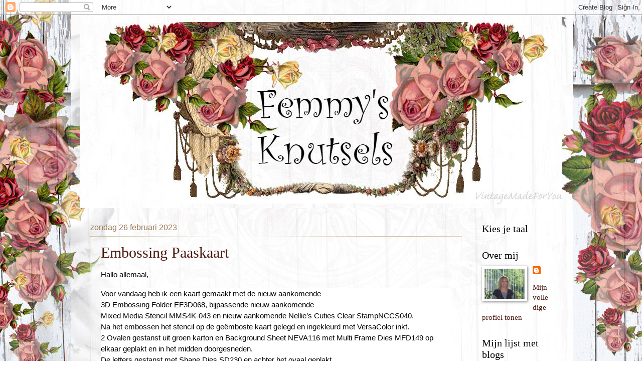

--- FILE ---
content_type: text/html; charset=UTF-8
request_url: https://femmys-knutsels.blogspot.com/2023/02/
body_size: 24918
content:
<!DOCTYPE html>
<html class='v2' dir='ltr' lang='nl'>
<head>
<link href='https://www.blogger.com/static/v1/widgets/335934321-css_bundle_v2.css' rel='stylesheet' type='text/css'/>
<meta content='width=1100' name='viewport'/>
<meta content='text/html; charset=UTF-8' http-equiv='Content-Type'/>
<meta content='blogger' name='generator'/>
<link href='https://femmys-knutsels.blogspot.com/favicon.ico' rel='icon' type='image/x-icon'/>
<link href='https://femmys-knutsels.blogspot.com/2023/02/' rel='canonical'/>
<link rel="alternate" type="application/atom+xml" title="Femmy&#39;s Knutsels - Atom" href="https://femmys-knutsels.blogspot.com/feeds/posts/default" />
<link rel="alternate" type="application/rss+xml" title="Femmy&#39;s Knutsels - RSS" href="https://femmys-knutsels.blogspot.com/feeds/posts/default?alt=rss" />
<link rel="service.post" type="application/atom+xml" title="Femmy&#39;s Knutsels - Atom" href="https://www.blogger.com/feeds/1364269596761077327/posts/default" />
<!--Can't find substitution for tag [blog.ieCssRetrofitLinks]-->
<meta content='https://femmys-knutsels.blogspot.com/2023/02/' property='og:url'/>
<meta content='Femmy&#39;s Knutsels' property='og:title'/>
<meta content='' property='og:description'/>
<title>Femmy's Knutsels: februari 2023</title>
<style type='text/css'>@font-face{font-family:'Crafty Girls';font-style:normal;font-weight:400;font-display:swap;src:url(//fonts.gstatic.com/s/craftygirls/v16/va9B4kXI39VaDdlPJo8N_NveRhf6Xl7Glw.woff2)format('woff2');unicode-range:U+0000-00FF,U+0131,U+0152-0153,U+02BB-02BC,U+02C6,U+02DA,U+02DC,U+0304,U+0308,U+0329,U+2000-206F,U+20AC,U+2122,U+2191,U+2193,U+2212,U+2215,U+FEFF,U+FFFD;}@font-face{font-family:'Pacifico';font-style:normal;font-weight:400;font-display:swap;src:url(//fonts.gstatic.com/s/pacifico/v23/FwZY7-Qmy14u9lezJ-6K6MmBp0u-zK4.woff2)format('woff2');unicode-range:U+0460-052F,U+1C80-1C8A,U+20B4,U+2DE0-2DFF,U+A640-A69F,U+FE2E-FE2F;}@font-face{font-family:'Pacifico';font-style:normal;font-weight:400;font-display:swap;src:url(//fonts.gstatic.com/s/pacifico/v23/FwZY7-Qmy14u9lezJ-6D6MmBp0u-zK4.woff2)format('woff2');unicode-range:U+0301,U+0400-045F,U+0490-0491,U+04B0-04B1,U+2116;}@font-face{font-family:'Pacifico';font-style:normal;font-weight:400;font-display:swap;src:url(//fonts.gstatic.com/s/pacifico/v23/FwZY7-Qmy14u9lezJ-6I6MmBp0u-zK4.woff2)format('woff2');unicode-range:U+0102-0103,U+0110-0111,U+0128-0129,U+0168-0169,U+01A0-01A1,U+01AF-01B0,U+0300-0301,U+0303-0304,U+0308-0309,U+0323,U+0329,U+1EA0-1EF9,U+20AB;}@font-face{font-family:'Pacifico';font-style:normal;font-weight:400;font-display:swap;src:url(//fonts.gstatic.com/s/pacifico/v23/FwZY7-Qmy14u9lezJ-6J6MmBp0u-zK4.woff2)format('woff2');unicode-range:U+0100-02BA,U+02BD-02C5,U+02C7-02CC,U+02CE-02D7,U+02DD-02FF,U+0304,U+0308,U+0329,U+1D00-1DBF,U+1E00-1E9F,U+1EF2-1EFF,U+2020,U+20A0-20AB,U+20AD-20C0,U+2113,U+2C60-2C7F,U+A720-A7FF;}@font-face{font-family:'Pacifico';font-style:normal;font-weight:400;font-display:swap;src:url(//fonts.gstatic.com/s/pacifico/v23/FwZY7-Qmy14u9lezJ-6H6MmBp0u-.woff2)format('woff2');unicode-range:U+0000-00FF,U+0131,U+0152-0153,U+02BB-02BC,U+02C6,U+02DA,U+02DC,U+0304,U+0308,U+0329,U+2000-206F,U+20AC,U+2122,U+2191,U+2193,U+2212,U+2215,U+FEFF,U+FFFD;}</style>
<style id='page-skin-1' type='text/css'><!--
/*
-----------------------------------------------
Blogger Template Style
Name:     Watermark
Designer: Blogger
URL:      www.blogger.com
----------------------------------------------- */
/* Use this with templates/1ktemplate-*.html */
/* Content
----------------------------------------------- */
body {
font: normal bold 20x Pacifico;
color: #993322;
background: transparent url(https://resources.blogblog.com/blogblog/data/1kt/watermark/body_background_birds.png) repeat scroll top left;
}
html body .content-outer {
min-width: 0;
max-width: 100%;
width: 100%;
}
.content-outer {
font-size: 92%;
}
a:link {
text-decoration:none;
color: #4d1911;
}
a:visited {
text-decoration:none;
color: #4d1911;
}
a:hover {
text-decoration:underline;
color: #b51200;
}
.body-fauxcolumns .cap-top {
margin-top: 30px;
background: transparent url(https://resources.blogblog.com/blogblog/data/1kt/watermark/body_overlay_birds.png) no-repeat scroll top right;
height: 121px;
}
.content-inner {
padding: 0;
}
/* Header
----------------------------------------------- */
.header-inner .Header .titlewrapper,
.header-inner .Header .descriptionwrapper {
padding-left: 20px;
padding-right: 20px;
}
.Header h1 {
font: normal normal 60px Crafty Girls;
color: #993322;
text-shadow: 2px 2px rgba(0, 0, 0, .1);
}
.Header h1 a {
color: #993322;
}
.Header .description {
font-size: 140%;
color: #997755;
}
/* Tabs
----------------------------------------------- */
.tabs-inner .section {
margin: 0 20px;
}
.tabs-inner .PageList, .tabs-inner .LinkList, .tabs-inner .Labels {
margin-left: -11px;
margin-right: -11px;
background-color: transparent;
border-top: 0 solid #ffffff;
border-bottom: 0 solid #ffffff;
-moz-box-shadow: 0 0 0 rgba(0, 0, 0, .3);
-webkit-box-shadow: 0 0 0 rgba(0, 0, 0, .3);
-goog-ms-box-shadow: 0 0 0 rgba(0, 0, 0, .3);
box-shadow: 0 0 0 rgba(0, 0, 0, .3);
}
.tabs-inner .PageList .widget-content,
.tabs-inner .LinkList .widget-content,
.tabs-inner .Labels .widget-content {
margin: -3px -11px;
background: transparent none  no-repeat scroll right;
}
.tabs-inner .widget ul {
padding: 2px 25px;
max-height: 34px;
background: transparent none no-repeat scroll left;
}
.tabs-inner .widget li {
border: none;
}
.tabs-inner .widget li a {
display: inline-block;
padding: .25em 1em;
font: normal normal 20px Georgia, Utopia, 'Palatino Linotype', Palatino, serif;
color: #4d1911;
border-right: 1px solid transparent;
}
.tabs-inner .widget li:first-child a {
border-left: 1px solid transparent;
}
.tabs-inner .widget li.selected a, .tabs-inner .widget li a:hover {
color: #000000;
}
/* Headings
----------------------------------------------- */
h2 {
font: normal normal 20px Georgia, Utopia, 'Palatino Linotype', Palatino, serif;
color: #000000;
margin: 0 0 .5em;
}
h2.date-header {
font: normal normal 16px Arial, Tahoma, Helvetica, FreeSans, sans-serif;
color: #997755;
}
/* Main
----------------------------------------------- */
.main-inner .column-center-inner,
.main-inner .column-left-inner,
.main-inner .column-right-inner {
padding: 0 5px;
}
.main-outer {
margin-top: 0;
background: transparent none no-repeat scroll top left;
}
.main-inner {
padding-top: 30px;
}
.main-cap-top {
position: relative;
}
.main-cap-top .cap-right {
position: absolute;
height: 0;
width: 100%;
bottom: 0;
background: transparent none repeat-x scroll bottom center;
}
.main-cap-top .cap-left {
position: absolute;
height: 245px;
width: 280px;
right: 0;
bottom: 0;
background: transparent none no-repeat scroll bottom left;
}
/* Posts
----------------------------------------------- */
.post-outer {
padding: 15px 20px;
margin: 0 0 25px;
background: transparent url(https://resources.blogblog.com/blogblog/data/1kt/watermark/post_background_birds.png) repeat scroll top left;
_background-image: none;
border: dotted 1px #ccbb99;
-moz-box-shadow: 0 0 0 rgba(0, 0, 0, .1);
-webkit-box-shadow: 0 0 0 rgba(0, 0, 0, .1);
-goog-ms-box-shadow: 0 0 0 rgba(0, 0, 0, .1);
box-shadow: 0 0 0 rgba(0, 0, 0, .1);
}
h3.post-title {
font: normal normal 30px Georgia, Utopia, 'Palatino Linotype', Palatino, serif;
margin: 0;
}
.comments h4 {
font: normal normal 30px Georgia, Utopia, 'Palatino Linotype', Palatino, serif;
margin: 1em 0 0;
}
.post-body {
font-size: 105%;
line-height: 1.5;
position: relative;
}
.post-header {
margin: 0 0 1em;
color: #997755;
}
.post-footer {
margin: 10px 0 0;
padding: 10px 0 0;
color: #997755;
border-top: dashed 1px #777777;
}
#blog-pager {
font-size: 140%
}
#comments .comment-author {
padding-top: 1.5em;
border-top: dashed 1px #777777;
background-position: 0 1.5em;
}
#comments .comment-author:first-child {
padding-top: 0;
border-top: none;
}
.avatar-image-container {
margin: .2em 0 0;
}
/* Comments
----------------------------------------------- */
.comments .comments-content .icon.blog-author {
background-repeat: no-repeat;
background-image: url([data-uri]);
}
.comments .comments-content .loadmore a {
border-top: 1px solid #777777;
border-bottom: 1px solid #777777;
}
.comments .continue {
border-top: 2px solid #777777;
}
/* Widgets
----------------------------------------------- */
.widget ul, .widget #ArchiveList ul.flat {
padding: 0;
list-style: none;
}
.widget ul li, .widget #ArchiveList ul.flat li {
padding: .35em 0;
text-indent: 0;
border-top: dashed 1px #777777;
}
.widget ul li:first-child, .widget #ArchiveList ul.flat li:first-child {
border-top: none;
}
.widget .post-body ul {
list-style: disc;
}
.widget .post-body ul li {
border: none;
}
.widget .zippy {
color: #777777;
}
.post-body img, .post-body .tr-caption-container, .Profile img, .Image img,
.BlogList .item-thumbnail img {
padding: 5px;
background: #fff;
-moz-box-shadow: 1px 1px 5px rgba(0, 0, 0, .5);
-webkit-box-shadow: 1px 1px 5px rgba(0, 0, 0, .5);
-goog-ms-box-shadow: 1px 1px 5px rgba(0, 0, 0, .5);
box-shadow: 1px 1px 5px rgba(0, 0, 0, .5);
}
.post-body img, .post-body .tr-caption-container {
padding: 8px;
}
.post-body .tr-caption-container {
color: #333333;
}
.post-body .tr-caption-container img {
padding: 0;
background: transparent;
border: none;
-moz-box-shadow: 0 0 0 rgba(0, 0, 0, .1);
-webkit-box-shadow: 0 0 0 rgba(0, 0, 0, .1);
-goog-ms-box-shadow: 0 0 0 rgba(0, 0, 0, .1);
box-shadow: 0 0 0 rgba(0, 0, 0, .1);
}
/* Footer
----------------------------------------------- */
.footer-outer {
color:#ccbb99;
background: transparent url(https://resources.blogblog.com/blogblog/data/1kt/watermark/body_background_navigator.png) repeat scroll top left;
}
.footer-outer a {
color: #ff7755;
}
.footer-outer a:visited {
color: #dd5533;
}
.footer-outer a:hover {
color: #ff9977;
}
.footer-outer .widget h2 {
color: #eeddbb;
}
/* Mobile
----------------------------------------------- */
body.mobile  {
background-size: 100% auto;
}
.mobile .body-fauxcolumn-outer {
background: transparent none repeat scroll top left;
}
html .mobile .mobile-date-outer {
border-bottom: none;
background: transparent url(https://resources.blogblog.com/blogblog/data/1kt/watermark/post_background_birds.png) repeat scroll top left;
_background-image: none;
margin-bottom: 10px;
}
.mobile .main-inner .date-outer {
padding: 0;
}
.mobile .main-inner .date-header {
margin: 10px;
}
.mobile .main-cap-top {
z-index: -1;
}
.mobile .content-outer {
font-size: 100%;
}
.mobile .post-outer {
padding: 10px;
}
.mobile .main-cap-top .cap-left {
background: transparent none no-repeat scroll bottom left;
}
.mobile .body-fauxcolumns .cap-top {
margin: 0;
}
.mobile-link-button {
background: transparent url(https://resources.blogblog.com/blogblog/data/1kt/watermark/post_background_birds.png) repeat scroll top left;
}
.mobile-link-button a:link, .mobile-link-button a:visited {
color: #4d1911;
}
.mobile-index-date .date-header {
color: #997755;
}
.mobile-index-contents {
color: #993322;
}
.mobile .tabs-inner .section {
margin: 0;
}
.mobile .tabs-inner .PageList {
margin-left: 0;
margin-right: 0;
}
.mobile .tabs-inner .PageList .widget-content {
margin: 0;
color: #000000;
background: transparent url(https://resources.blogblog.com/blogblog/data/1kt/watermark/post_background_birds.png) repeat scroll top left;
}
.mobile .tabs-inner .PageList .widget-content .pagelist-arrow {
border-left: 1px solid transparent;
}

--></style>
<style id='template-skin-1' type='text/css'><!--
body {
min-width: 961px;
}
.content-outer, .content-fauxcolumn-outer, .region-inner {
min-width: 961px;
max-width: 961px;
_width: 961px;
}
.main-inner .columns {
padding-left: 0;
padding-right: 180px;
}
.main-inner .fauxcolumn-center-outer {
left: 0;
right: 180px;
/* IE6 does not respect left and right together */
_width: expression(this.parentNode.offsetWidth -
parseInt("0") -
parseInt("180px") + 'px');
}
.main-inner .fauxcolumn-left-outer {
width: 0;
}
.main-inner .fauxcolumn-right-outer {
width: 180px;
}
.main-inner .column-left-outer {
width: 0;
right: 100%;
margin-left: -0;
}
.main-inner .column-right-outer {
width: 180px;
margin-right: -180px;
}
#layout {
min-width: 0;
}
#layout .content-outer {
min-width: 0;
width: 800px;
}
#layout .region-inner {
min-width: 0;
width: auto;
}
body#layout div.add_widget {
padding: 8px;
}
body#layout div.add_widget a {
margin-left: 32px;
}
--></style>
<link href='https://www.blogger.com/dyn-css/authorization.css?targetBlogID=1364269596761077327&amp;zx=43bf9072-5d3a-410b-9911-fd654d7d28e3' media='none' onload='if(media!=&#39;all&#39;)media=&#39;all&#39;' rel='stylesheet'/><noscript><link href='https://www.blogger.com/dyn-css/authorization.css?targetBlogID=1364269596761077327&amp;zx=43bf9072-5d3a-410b-9911-fd654d7d28e3' rel='stylesheet'/></noscript>
<meta name='google-adsense-platform-account' content='ca-host-pub-1556223355139109'/>
<meta name='google-adsense-platform-domain' content='blogspot.com'/>

<link rel="stylesheet" href="https://fonts.googleapis.com/css2?display=swap&family=Crafty+Girls"></head>
<body class='loading variant-birds'>
<div class='navbar section' id='navbar' name='Navbar'><div class='widget Navbar' data-version='1' id='Navbar1'><script type="text/javascript">
    function setAttributeOnload(object, attribute, val) {
      if(window.addEventListener) {
        window.addEventListener('load',
          function(){ object[attribute] = val; }, false);
      } else {
        window.attachEvent('onload', function(){ object[attribute] = val; });
      }
    }
  </script>
<div id="navbar-iframe-container"></div>
<script type="text/javascript" src="https://apis.google.com/js/platform.js"></script>
<script type="text/javascript">
      gapi.load("gapi.iframes:gapi.iframes.style.bubble", function() {
        if (gapi.iframes && gapi.iframes.getContext) {
          gapi.iframes.getContext().openChild({
              url: 'https://www.blogger.com/navbar/1364269596761077327?origin\x3dhttps://femmys-knutsels.blogspot.com',
              where: document.getElementById("navbar-iframe-container"),
              id: "navbar-iframe"
          });
        }
      });
    </script><script type="text/javascript">
(function() {
var script = document.createElement('script');
script.type = 'text/javascript';
script.src = '//pagead2.googlesyndication.com/pagead/js/google_top_exp.js';
var head = document.getElementsByTagName('head')[0];
if (head) {
head.appendChild(script);
}})();
</script>
</div></div>
<div class='body-fauxcolumns'>
<div class='fauxcolumn-outer body-fauxcolumn-outer'>
<div class='cap-top'>
<div class='cap-left'></div>
<div class='cap-right'></div>
</div>
<div class='fauxborder-left'>
<div class='fauxborder-right'></div>
<div class='fauxcolumn-inner'>
</div>
</div>
<div class='cap-bottom'>
<div class='cap-left'></div>
<div class='cap-right'></div>
</div>
</div>
</div>
<div class='content'>
<div class='content-fauxcolumns'>
<div class='fauxcolumn-outer content-fauxcolumn-outer'>
<div class='cap-top'>
<div class='cap-left'></div>
<div class='cap-right'></div>
</div>
<div class='fauxborder-left'>
<div class='fauxborder-right'></div>
<div class='fauxcolumn-inner'>
</div>
</div>
<div class='cap-bottom'>
<div class='cap-left'></div>
<div class='cap-right'></div>
</div>
</div>
</div>
<div class='content-outer'>
<div class='content-cap-top cap-top'>
<div class='cap-left'></div>
<div class='cap-right'></div>
</div>
<div class='fauxborder-left content-fauxborder-left'>
<div class='fauxborder-right content-fauxborder-right'></div>
<div class='content-inner'>
<header>
<div class='header-outer'>
<div class='header-cap-top cap-top'>
<div class='cap-left'></div>
<div class='cap-right'></div>
</div>
<div class='fauxborder-left header-fauxborder-left'>
<div class='fauxborder-right header-fauxborder-right'></div>
<div class='region-inner header-inner'>
<div class='header section' id='header' name='Koptekst'><div class='widget Header' data-version='1' id='Header1'>
<div id='header-inner'>
<a href='https://femmys-knutsels.blogspot.com/' style='display: block'>
<img alt='Femmy&#39;s Knutsels' height='385px; ' id='Header1_headerimg' src='https://blogger.googleusercontent.com/img/b/R29vZ2xl/AVvXsEgXGG1s2wJP1jp6B5JEEpNc1lAx525XSmLR7aZQc2MkF3MTPTYcDsWGB9DtR98wWtAFcyxfhtsdMOelGp5z6iGgvX32pZXNwLXjztPaxL8HV6qCb1VggB5bxB0bEtT66AyNlkiJuTfe6SA/s1600/vintagemadeforyou.blogspot.se+-free+blog+header+-for+your+personal+use+only+-1+-scandinavian+style+-+kopie.jpg' style='display: block' width='987px; '/>
</a>
</div>
</div></div>
</div>
</div>
<div class='header-cap-bottom cap-bottom'>
<div class='cap-left'></div>
<div class='cap-right'></div>
</div>
</div>
</header>
<div class='tabs-outer'>
<div class='tabs-cap-top cap-top'>
<div class='cap-left'></div>
<div class='cap-right'></div>
</div>
<div class='fauxborder-left tabs-fauxborder-left'>
<div class='fauxborder-right tabs-fauxborder-right'></div>
<div class='region-inner tabs-inner'>
<div class='tabs no-items section' id='crosscol' name='Alle kolommen'></div>
<div class='tabs no-items section' id='crosscol-overflow' name='Cross-Column 2'></div>
</div>
</div>
<div class='tabs-cap-bottom cap-bottom'>
<div class='cap-left'></div>
<div class='cap-right'></div>
</div>
</div>
<div class='main-outer'>
<div class='main-cap-top cap-top'>
<div class='cap-left'></div>
<div class='cap-right'></div>
</div>
<div class='fauxborder-left main-fauxborder-left'>
<div class='fauxborder-right main-fauxborder-right'></div>
<div class='region-inner main-inner'>
<div class='columns fauxcolumns'>
<div class='fauxcolumn-outer fauxcolumn-center-outer'>
<div class='cap-top'>
<div class='cap-left'></div>
<div class='cap-right'></div>
</div>
<div class='fauxborder-left'>
<div class='fauxborder-right'></div>
<div class='fauxcolumn-inner'>
</div>
</div>
<div class='cap-bottom'>
<div class='cap-left'></div>
<div class='cap-right'></div>
</div>
</div>
<div class='fauxcolumn-outer fauxcolumn-left-outer'>
<div class='cap-top'>
<div class='cap-left'></div>
<div class='cap-right'></div>
</div>
<div class='fauxborder-left'>
<div class='fauxborder-right'></div>
<div class='fauxcolumn-inner'>
</div>
</div>
<div class='cap-bottom'>
<div class='cap-left'></div>
<div class='cap-right'></div>
</div>
</div>
<div class='fauxcolumn-outer fauxcolumn-right-outer'>
<div class='cap-top'>
<div class='cap-left'></div>
<div class='cap-right'></div>
</div>
<div class='fauxborder-left'>
<div class='fauxborder-right'></div>
<div class='fauxcolumn-inner'>
</div>
</div>
<div class='cap-bottom'>
<div class='cap-left'></div>
<div class='cap-right'></div>
</div>
</div>
<!-- corrects IE6 width calculation -->
<div class='columns-inner'>
<div class='column-center-outer'>
<div class='column-center-inner'>
<div class='main section' id='main' name='Algemeen'><div class='widget Blog' data-version='1' id='Blog1'>
<div class='blog-posts hfeed'>

          <div class="date-outer">
        
<h2 class='date-header'><span>zondag 26 februari 2023</span></h2>

          <div class="date-posts">
        
<div class='post-outer'>
<div class='post hentry uncustomized-post-template' itemprop='blogPost' itemscope='itemscope' itemtype='http://schema.org/BlogPosting'>
<meta content='https://blogger.googleusercontent.com/img/b/R29vZ2xl/AVvXsEgG0RqgLjFesvPHFrt6pLsPNe8oreIZCVCTWQ9rfaHUjU0ALoDm_K4SypXVU3EcGd2UPq-8zC0G6dyO2bauwSkCONUkZQDB_DjdrP0GauXuchxqJaKyh-6Kc3jjQCqHZ0_gJjt25DnhHqzFYLWfkClEk7uQZDOdlfv5egt9yI-cwvWK1lFkpVBdO5-T/w400-h379/P1150877%20(500x473).jpg' itemprop='image_url'/>
<meta content='1364269596761077327' itemprop='blogId'/>
<meta content='4730273583344168512' itemprop='postId'/>
<a name='4730273583344168512'></a>
<h3 class='post-title entry-title' itemprop='name'>
<a href='https://femmys-knutsels.blogspot.com/2023/02/embossing-paaskaart.html'>Embossing Paaskaart</a>
</h3>
<div class='post-header'>
<div class='post-header-line-1'></div>
</div>
<div class='post-body entry-content' id='post-body-4730273583344168512' itemprop='description articleBody'>
<p><span style="background-color: white; color: #050505; font-family: &quot;Segoe UI Historic&quot;, &quot;Segoe UI&quot;, Helvetica, Arial, sans-serif; font-size: 15px; white-space: pre-wrap;">Hallo allemaal,</span></p><div dir="auto" style="animation-name: none !important; background-color: white; color: #050505; font-family: &quot;Segoe UI Historic&quot;, &quot;Segoe UI&quot;, Helvetica, Arial, sans-serif; font-size: 15px; transition-property: none !important; white-space: pre-wrap;">Voor vandaag heb ik een kaart gemaakt met de nieuw aankomende</div><div dir="auto" style="animation-name: none !important; background-color: white; color: #050505; font-family: &quot;Segoe UI Historic&quot;, &quot;Segoe UI&quot;, Helvetica, Arial, sans-serif; font-size: 15px; transition-property: none !important; white-space: pre-wrap;">3D Embossing Folder EF3D068, bijpassende nieuw aankomende </div><div dir="auto" style="animation-name: none !important; background-color: white; color: #050505; font-family: &quot;Segoe UI Historic&quot;, &quot;Segoe UI&quot;, Helvetica, Arial, sans-serif; font-size: 15px; transition-property: none !important; white-space: pre-wrap;">Mixed Media Stencil MMS4K-043 en nieuw aankomende Nellie&#8217;s Cuties Clear StampNCCS040.</div><div dir="auto" style="animation-name: none !important; background-color: white; color: #050505; font-family: &quot;Segoe UI Historic&quot;, &quot;Segoe UI&quot;, Helvetica, Arial, sans-serif; font-size: 15px; transition-property: none !important; white-space: pre-wrap;">Na het embossen het stencil op de geëmboste kaart gelegd en ingekleurd met VersaColor inkt.</div><div dir="auto" style="animation-name: none !important; background-color: white; color: #050505; font-family: &quot;Segoe UI Historic&quot;, &quot;Segoe UI&quot;, Helvetica, Arial, sans-serif; font-size: 15px; transition-property: none !important; white-space: pre-wrap;">2 <span style="animation-name: none !important; font-family: inherit; transition-property: none !important;"><a style="animation-name: none !important; color: #385898; cursor: pointer; font-family: inherit; transition-property: none !important;" tabindex="-1"></a></span>Ovalen gestanst uit groen karton en Background Sheet NEVA116 met Multi Frame Dies MFD149 op elkaar geplakt en in het midden doorgesneden.</div><div dir="auto" style="animation-name: none !important; background-color: white; color: #050505; font-family: &quot;Segoe UI Historic&quot;, &quot;Segoe UI&quot;, Helvetica, Arial, sans-serif; font-size: 15px; transition-property: none !important; white-space: pre-wrap;">De letters gestanst met Shape Dies SD230 en achter het ovaal geplakt.</div><div dir="auto" style="animation-name: none !important; background-color: white; color: #050505; font-family: &quot;Segoe UI Historic&quot;, &quot;Segoe UI&quot;, Helvetica, Arial, sans-serif; font-size: 15px; transition-property: none !important; white-space: pre-wrap;">Het kratje en tulpen zijn gestanst met Shape Dies SD193 en SD256.</div><div dir="auto" style="animation-name: none !important; background-color: white; color: #050505; font-family: &quot;Segoe UI Historic&quot;, &quot;Segoe UI&quot;, Helvetica, Arial, sans-serif; font-size: 15px; transition-property: none !important; white-space: pre-wrap;">Tenslotte de Cutie gestempeld, ingekleurd met Memento inkt, uitgeknipt en met 3D Kit</div><div dir="auto" style="animation-name: none !important; background-color: white; color: #050505; font-family: &quot;Segoe UI Historic&quot;, &quot;Segoe UI&quot;, Helvetica, Arial, sans-serif; font-size: 15px; transition-property: none !important; white-space: pre-wrap;">op de kaart geplakt.</div><div class="separator" style="clear: both; text-align: center;"><a href="https://blogger.googleusercontent.com/img/b/R29vZ2xl/AVvXsEgG0RqgLjFesvPHFrt6pLsPNe8oreIZCVCTWQ9rfaHUjU0ALoDm_K4SypXVU3EcGd2UPq-8zC0G6dyO2bauwSkCONUkZQDB_DjdrP0GauXuchxqJaKyh-6Kc3jjQCqHZ0_gJjt25DnhHqzFYLWfkClEk7uQZDOdlfv5egt9yI-cwvWK1lFkpVBdO5-T/s500/P1150877%20(500x473).jpg" imageanchor="1" style="margin-left: 1em; margin-right: 1em;"><img border="0" data-original-height="473" data-original-width="500" height="379" src="https://blogger.googleusercontent.com/img/b/R29vZ2xl/AVvXsEgG0RqgLjFesvPHFrt6pLsPNe8oreIZCVCTWQ9rfaHUjU0ALoDm_K4SypXVU3EcGd2UPq-8zC0G6dyO2bauwSkCONUkZQDB_DjdrP0GauXuchxqJaKyh-6Kc3jjQCqHZ0_gJjt25DnhHqzFYLWfkClEk7uQZDOdlfv5egt9yI-cwvWK1lFkpVBdO5-T/w400-h379/P1150877%20(500x473).jpg" width="400" /></a></div><br /><div dir="auto" style="animation-name: none !important; background-color: white; color: #050505; font-family: &quot;Segoe UI Historic&quot;, &quot;Segoe UI&quot;, Helvetica, Arial, sans-serif; font-size: 15px; transition-property: none !important; white-space: pre-wrap;"><br /></div><div dir="auto" style="animation-name: none !important; background-color: white; color: #050505; font-family: &quot;Segoe UI Historic&quot;, &quot;Segoe UI&quot;, Helvetica, Arial, sans-serif; font-size: 15px; transition-property: none !important; white-space: pre-wrap;">                                                                     Groetjes Femmy</div>
<div style='clear: both;'></div>
</div>
<div class='post-footer'>
<div class='post-footer-line post-footer-line-1'>
<span class='post-author vcard'>
Gepost door
<span class='fn' itemprop='author' itemscope='itemscope' itemtype='http://schema.org/Person'>
<meta content='https://www.blogger.com/profile/12462104755707082772' itemprop='url'/>
<a class='g-profile' href='https://www.blogger.com/profile/12462104755707082772' rel='author' title='author profile'>
<span itemprop='name'>Femmy</span>
</a>
</span>
</span>
<span class='post-timestamp'>
op
<meta content='https://femmys-knutsels.blogspot.com/2023/02/embossing-paaskaart.html' itemprop='url'/>
<a class='timestamp-link' href='https://femmys-knutsels.blogspot.com/2023/02/embossing-paaskaart.html' rel='bookmark' title='permanent link'><abbr class='published' itemprop='datePublished' title='2023-02-26T09:13:00+01:00'>zondag, februari 26, 2023</abbr></a>
</span>
<span class='post-comment-link'>
<a class='comment-link' href='https://femmys-knutsels.blogspot.com/2023/02/embossing-paaskaart.html#comment-form' onclick=''>
4 opmerkingen:
  </a>
</span>
<span class='post-icons'>
<span class='item-control blog-admin pid-882730186'>
<a href='https://www.blogger.com/post-edit.g?blogID=1364269596761077327&postID=4730273583344168512&from=pencil' title='Post bewerken'>
<img alt='' class='icon-action' height='18' src='https://resources.blogblog.com/img/icon18_edit_allbkg.gif' width='18'/>
</a>
</span>
</span>
<div class='post-share-buttons goog-inline-block'>
</div>
</div>
<div class='post-footer-line post-footer-line-2'>
<span class='post-labels'>
</span>
</div>
<div class='post-footer-line post-footer-line-3'>
<span class='post-location'>
</span>
</div>
</div>
</div>
</div>

          </div></div>
        

          <div class="date-outer">
        
<h2 class='date-header'><span>donderdag 23 februari 2023</span></h2>

          <div class="date-posts">
        
<div class='post-outer'>
<div class='post hentry uncustomized-post-template' itemprop='blogPost' itemscope='itemscope' itemtype='http://schema.org/BlogPosting'>
<meta content='https://blogger.googleusercontent.com/img/b/R29vZ2xl/AVvXsEgp04fMVQ9gUuvVEfWDtsdguR7yBHvhMVi74yF0Mieedp5GcTLDuWYhOv6hAtJJEPKEaC_BUYayJrf7PgbzojeMHjBiqh2g8x4AA0o8UAoaXt4HxJRHDHqNhZuXV2Xx1Spvlzju5puhkoUhJYMHwX_dOCOdWOFBV7CTj6C4Pz89T2W2UGCZks1awXC9/w345-h400/P1150874%20(431x500).jpg' itemprop='image_url'/>
<meta content='1364269596761077327' itemprop='blogId'/>
<meta content='6169590691109727243' itemprop='postId'/>
<a name='6169590691109727243'></a>
<h3 class='post-title entry-title' itemprop='name'>
<a href='https://femmys-knutsels.blogspot.com/2023/02/embossing-kaart.html'>Embossing kaart</a>
</h3>
<div class='post-header'>
<div class='post-header-line-1'></div>
</div>
<div class='post-body entry-content' id='post-body-6169590691109727243' itemprop='description articleBody'>
<p><span style="background-color: white; color: #050505; font-family: &quot;Segoe UI Historic&quot;, &quot;Segoe UI&quot;, Helvetica, Arial, sans-serif; font-size: 15px; white-space: pre-wrap;">Hallo allemaal.</span></p><div dir="auto" style="animation-name: none !important; background-color: white; color: #050505; font-family: &quot;Segoe UI Historic&quot;, &quot;Segoe UI&quot;, Helvetica, Arial, sans-serif; font-size: 15px; transition-property: none !important; white-space: pre-wrap;">Met de nieuw aankomende 3D Embossing Folder EF3D069 en</div><div dir="auto" style="animation-name: none !important; background-color: white; color: #050505; font-family: &quot;Segoe UI Historic&quot;, &quot;Segoe UI&quot;, Helvetica, Arial, sans-serif; font-size: 15px; transition-property: none !important; white-space: pre-wrap;">het bijpassende Mixed Media Stencil MMS4K-042 een kaart gemaakt.</div><div dir="auto" style="animation-name: none !important; background-color: white; color: #050505; font-family: &quot;Segoe UI Historic&quot;, &quot;Segoe UI&quot;, Helvetica, Arial, sans-serif; font-size: 15px; transition-property: none !important; white-space: pre-wrap;">Alle randen zijn bewerkt met Paper Distress Tool PDT001 en inkt.</div><div dir="auto" style="animation-name: none !important; background-color: white; color: #050505; font-family: &quot;Segoe UI Historic&quot;, &quot;Segoe UI&quot;, Helvetica, Arial, sans-serif; font-size: 15px; transition-property: none !important; white-space: pre-wrap;">De randen van de achtergrond bewerkt met VersaColor inkt en het stencil.</div><div dir="auto" style="animation-name: none !important; background-color: white; color: #050505; font-family: &quot;Segoe UI Historic&quot;, &quot;Segoe UI&quot;, Helvetica, Arial, sans-serif; font-size: 15px; transition-property: none !important; white-space: pre-wrap;">Een <span style="animation-name: none !important; font-family: inherit; transition-property: none !important;"><a style="animation-name: none !important; color: #385898; cursor: pointer; font-family: inherit; transition-property: none !important;" tabindex="-1"></a></span>rechthoek met VersaCraft Refill Bottles en scheerschuimtechniek  gemaakt en</div><div dir="auto" style="animation-name: none !important; background-color: white; color: #050505; font-family: &quot;Segoe UI Historic&quot;, &quot;Segoe UI&quot;, Helvetica, Arial, sans-serif; font-size: 15px; transition-property: none !important; white-space: pre-wrap;">op de kaart met Foam tape op de kaart geplakt.</div><div dir="auto" style="animation-name: none !important; background-color: white; color: #050505; font-family: &quot;Segoe UI Historic&quot;, &quot;Segoe UI&quot;, Helvetica, Arial, sans-serif; font-size: 15px; transition-property: none !important; white-space: pre-wrap;">Het ei geëmbost , stencil erop gelegd, beïnkt met VersaColor inkt, </div><div dir="auto" style="animation-name: none !important; background-color: white; color: #050505; font-family: &quot;Segoe UI Historic&quot;, &quot;Segoe UI&quot;, Helvetica, Arial, sans-serif; font-size: 15px; transition-property: none !important; white-space: pre-wrap;">uitgeknipt en met Foam tape op de kaart geplakt.</div><div dir="auto" style="animation-name: none !important; background-color: white; color: #050505; font-family: &quot;Segoe UI Historic&quot;, &quot;Segoe UI&quot;, Helvetica, Arial, sans-serif; font-size: 15px; transition-property: none !important; white-space: pre-wrap;">De veertjes zijn gestanst en geëmbost met de SD124, tulpen zijn gestanst met SD256 en</div><div dir="auto" style="animation-name: none !important; background-color: white; color: #050505; font-family: &quot;Segoe UI Historic&quot;, &quot;Segoe UI&quot;, Helvetica, Arial, sans-serif; font-size: 15px; transition-property: none !important; white-space: pre-wrap;">de bloemen zijn gestanst met SD200, alles bewerkt met inkt.</div><div dir="auto" style="animation-name: none !important; background-color: white; color: #050505; font-family: &quot;Segoe UI Historic&quot;, &quot;Segoe UI&quot;, Helvetica, Arial, sans-serif; font-size: 15px; transition-property: none !important; white-space: pre-wrap;">Met een strikje en Adhesive Pearls de kaart afgewerkt.</div><div dir="auto" style="animation-name: none !important; background-color: white; color: #050505; font-family: &quot;Segoe UI Historic&quot;, &quot;Segoe UI&quot;, Helvetica, Arial, sans-serif; font-size: 15px; transition-property: none !important; white-space: pre-wrap;"><br /></div><div class="separator" style="clear: both; text-align: center;"><a href="https://blogger.googleusercontent.com/img/b/R29vZ2xl/AVvXsEgp04fMVQ9gUuvVEfWDtsdguR7yBHvhMVi74yF0Mieedp5GcTLDuWYhOv6hAtJJEPKEaC_BUYayJrf7PgbzojeMHjBiqh2g8x4AA0o8UAoaXt4HxJRHDHqNhZuXV2Xx1Spvlzju5puhkoUhJYMHwX_dOCOdWOFBV7CTj6C4Pz89T2W2UGCZks1awXC9/s500/P1150874%20(431x500).jpg" imageanchor="1" style="margin-left: 1em; margin-right: 1em;"><img border="0" data-original-height="500" data-original-width="431" height="400" src="https://blogger.googleusercontent.com/img/b/R29vZ2xl/AVvXsEgp04fMVQ9gUuvVEfWDtsdguR7yBHvhMVi74yF0Mieedp5GcTLDuWYhOv6hAtJJEPKEaC_BUYayJrf7PgbzojeMHjBiqh2g8x4AA0o8UAoaXt4HxJRHDHqNhZuXV2Xx1Spvlzju5puhkoUhJYMHwX_dOCOdWOFBV7CTj6C4Pz89T2W2UGCZks1awXC9/w345-h400/P1150874%20(431x500).jpg" width="345" /></a></div><br /><div dir="auto" style="animation-name: none !important; background-color: white; color: #050505; font-family: &quot;Segoe UI Historic&quot;, &quot;Segoe UI&quot;, Helvetica, Arial, sans-serif; font-size: 15px; transition-property: none !important; white-space: pre-wrap;">                                                                     Groetjes Femmy</div>
<div style='clear: both;'></div>
</div>
<div class='post-footer'>
<div class='post-footer-line post-footer-line-1'>
<span class='post-author vcard'>
Gepost door
<span class='fn' itemprop='author' itemscope='itemscope' itemtype='http://schema.org/Person'>
<meta content='https://www.blogger.com/profile/12462104755707082772' itemprop='url'/>
<a class='g-profile' href='https://www.blogger.com/profile/12462104755707082772' rel='author' title='author profile'>
<span itemprop='name'>Femmy</span>
</a>
</span>
</span>
<span class='post-timestamp'>
op
<meta content='https://femmys-knutsels.blogspot.com/2023/02/embossing-kaart.html' itemprop='url'/>
<a class='timestamp-link' href='https://femmys-knutsels.blogspot.com/2023/02/embossing-kaart.html' rel='bookmark' title='permanent link'><abbr class='published' itemprop='datePublished' title='2023-02-23T08:26:00+01:00'>donderdag, februari 23, 2023</abbr></a>
</span>
<span class='post-comment-link'>
<a class='comment-link' href='https://femmys-knutsels.blogspot.com/2023/02/embossing-kaart.html#comment-form' onclick=''>
4 opmerkingen:
  </a>
</span>
<span class='post-icons'>
<span class='item-control blog-admin pid-882730186'>
<a href='https://www.blogger.com/post-edit.g?blogID=1364269596761077327&postID=6169590691109727243&from=pencil' title='Post bewerken'>
<img alt='' class='icon-action' height='18' src='https://resources.blogblog.com/img/icon18_edit_allbkg.gif' width='18'/>
</a>
</span>
</span>
<div class='post-share-buttons goog-inline-block'>
</div>
</div>
<div class='post-footer-line post-footer-line-2'>
<span class='post-labels'>
</span>
</div>
<div class='post-footer-line post-footer-line-3'>
<span class='post-location'>
</span>
</div>
</div>
</div>
</div>

          </div></div>
        

          <div class="date-outer">
        
<h2 class='date-header'><span>maandag 20 februari 2023</span></h2>

          <div class="date-posts">
        
<div class='post-outer'>
<div class='post hentry uncustomized-post-template' itemprop='blogPost' itemscope='itemscope' itemtype='http://schema.org/BlogPosting'>
<meta content='https://blogger.googleusercontent.com/img/b/R29vZ2xl/AVvXsEgrTRd_6cxtK0HvOa1uJHGMNWVVdN-4Ug8_VlUr8sb1-bVKtVICvx_L-H_pccoz5n5WDlU3XMpvvNHE2fnFj0VRwGAoMLXDGOvJjpMKXtW6f5hiQWZZHfeJzdVaE3QRgZaCJsTbs88vUGj6JGRP2l73qhUGJE9O9gqOGz5y43N9ndybQtLXV5YdZkXI/w400-h383/uitdaging%20Pasen.jpg' itemprop='image_url'/>
<meta content='1364269596761077327' itemprop='blogId'/>
<meta content='6063453536276371651' itemprop='postId'/>
<a name='6063453536276371651'></a>
<h3 class='post-title entry-title' itemprop='name'>
<a href='https://femmys-knutsels.blogspot.com/2023/02/uitdaging-februari-nellie-snellen.html'>Uitdaging Februari Nellie Snellen</a>
</h3>
<div class='post-header'>
<div class='post-header-line-1'></div>
</div>
<div class='post-body entry-content' id='post-body-6063453536276371651' itemprop='description articleBody'>
<p>Hallo allemaal.</p><p class="MsoNoSpacing"><o:p></o:p></p>

<p class="MsoNormal" style="background: white; line-height: normal; margin-bottom: 0cm;"><span style="color: #050505; font-family: &quot;inherit&quot;,&quot;serif&quot;; font-size: 11.5pt; mso-bidi-font-family: &quot;Segoe UI Historic&quot;; mso-fareast-font-family: &quot;Times New Roman&quot;; mso-fareast-language: NL;">Voor de uitdaging van Februari is het
team door Nellie gevraagd<br /></span><span style="color: #050505; font-family: &quot;inherit&quot;, &quot;serif&quot;; font-size: 11.5pt;">om een Paas creatie te maken met door
haar uitgebrachte materialen.</span></p>

<p class="MsoNormal" style="background: white; line-height: normal; margin-bottom: 0.0001pt;"><span style="color: #050505; font-family: &quot;inherit&quot;, &quot;serif&quot;; font-size: 11.5pt;">Ik heb een Clean and Simple kaart gemaakt met de<br /></span><span style="color: #050505; font-family: &quot;inherit&quot;, &quot;serif&quot;; font-size: 11.5pt;">Clear Stamp Silhouette SIL027, de afdruk is gestanst met Multi Frame Dies MFD148 en ingekleurd met memento inkt.</span></p><p class="MsoNormal" style="background: white; line-height: normal; margin-bottom: 0.0001pt;"><span style="color: #050505; font-family: &quot;inherit&quot;, &quot;serif&quot;; font-size: 11.5pt;">De achtergond is gemaakt met Memento Dew Drops inkt.<br /></span><span style="color: #050505; font-family: &quot;inherit&quot;, &quot;serif&quot;; font-size: 11.5pt;">Deze afgedrukt op Painting Buddy Pro NPBP001, water op gesprayd en<br /></span><span style="color: #050505; font-family: &quot;inherit&quot;, &quot;serif&quot;; font-size: 11.5pt;">gestanst Multi Frame Die MFD148 aquarelpaper AQBLP001 hier doorheen gehaald.</span></p><p class="MsoNormal" style="background: white; line-height: normal; margin-bottom: 0.0001pt;"><span style="font-family: &quot;inherit&quot;, &quot;serif&quot;; font-size: 11.5pt;"><span style="color: #050505;">Onder alle geschreven reacties die vandaag geplaatst zijn (ook de dubbele) onder de geplaatste creaties op<br /></span></span><a href="https://www.facebook.com/NellieSnellenHobbyshop" style="font-family: &quot;inherit&quot;, &quot;serif&quot;; font-size: 11.5pt;">https://www.facebook.com/NellieSnellenHobbyshop</a><br /><span style="color: #050505; font-family: &quot;inherit&quot;, &quot;serif&quot;; font-size: 11.5pt;">worden 2 prijspakketjes verloot bestaande uit de nieuw aankomende artikelen:</span></p><p class="MsoNormal" style="background-attachment: initial; background-clip: initial; background-image: initial; background-origin: initial; background-position: initial; background-repeat: initial; background-size: initial; line-height: normal; margin-bottom: 0.0001pt;"><span lang="EN-GB" style="background-color: white; color: #050505; font-family: &quot;inherit&quot;, &quot;serif&quot;; font-size: 11.5pt;">*Shape Dies Continue Easter Build-Up Die Egg-Transport SD194<br /></span><span style="background-color: white; color: #050505; font-family: &quot;inherit&quot;, &quot;serif&quot;; font-size: 11.5pt;">*Animals Clear Stempels Chicken SKU: ANI027<br /></span><span style="background-color: white; color: #050505; font-family: &quot;inherit&quot;, &quot;serif&quot;;"><span style="font-size: 11.5pt;">*3D Embossing Folder Flower Frame SKU: EF3D020<br />*Mixed Media Stencil Easter Eggs Background MMS4K-044</span></span></p><p class="MsoNormal">&nbsp; &nbsp; &nbsp; &nbsp; &nbsp; &nbsp; &nbsp; &nbsp; &nbsp; &nbsp; &nbsp; &nbsp; &nbsp; &nbsp; &nbsp;<a href="https://blogger.googleusercontent.com/img/b/R29vZ2xl/AVvXsEgrTRd_6cxtK0HvOa1uJHGMNWVVdN-4Ug8_VlUr8sb1-bVKtVICvx_L-H_pccoz5n5WDlU3XMpvvNHE2fnFj0VRwGAoMLXDGOvJjpMKXtW6f5hiQWZZHfeJzdVaE3QRgZaCJsTbs88vUGj6JGRP2l73qhUGJE9O9gqOGz5y43N9ndybQtLXV5YdZkXI/s500/uitdaging%20Pasen.jpg" style="margin-left: 1em; margin-right: 1em; text-align: center;"><img border="0" data-original-height="478" data-original-width="500" height="383" src="https://blogger.googleusercontent.com/img/b/R29vZ2xl/AVvXsEgrTRd_6cxtK0HvOa1uJHGMNWVVdN-4Ug8_VlUr8sb1-bVKtVICvx_L-H_pccoz5n5WDlU3XMpvvNHE2fnFj0VRwGAoMLXDGOvJjpMKXtW6f5hiQWZZHfeJzdVaE3QRgZaCJsTbs88vUGj6JGRP2l73qhUGJE9O9gqOGz5y43N9ndybQtLXV5YdZkXI/w400-h383/uitdaging%20Pasen.jpg" width="400" /></a></p><div class="separator" style="clear: both; text-align: center;"><span style="color: #050505; font-family: &quot;inherit&quot;, &quot;serif&quot;; font-size: 11.5pt; text-align: left;">Groetjes Femmy</span></div><p></p><p class="MsoNormal" style="background: white; line-height: normal; margin-bottom: 0.0001pt;"><span style="color: #050505; font-family: &quot;inherit&quot;, &quot;serif&quot;; font-size: 11.5pt;">&nbsp;</span></p>

<p class="MsoNormal" style="background: white; line-height: normal; margin-bottom: 0cm;"><br /></p>

<p class="MsoNormal" style="background: white; line-height: normal; margin-bottom: 0cm;"><span style="color: #050505; font-family: &quot;inherit&quot;,&quot;serif&quot;; font-size: 11.5pt; mso-bidi-font-family: &quot;Segoe UI Historic&quot;; mso-fareast-font-family: &quot;Times New Roman&quot;; mso-fareast-language: NL;"><o:p>&nbsp;</o:p></span></p>
<div style='clear: both;'></div>
</div>
<div class='post-footer'>
<div class='post-footer-line post-footer-line-1'>
<span class='post-author vcard'>
Gepost door
<span class='fn' itemprop='author' itemscope='itemscope' itemtype='http://schema.org/Person'>
<meta content='https://www.blogger.com/profile/12462104755707082772' itemprop='url'/>
<a class='g-profile' href='https://www.blogger.com/profile/12462104755707082772' rel='author' title='author profile'>
<span itemprop='name'>Femmy</span>
</a>
</span>
</span>
<span class='post-timestamp'>
op
<meta content='https://femmys-knutsels.blogspot.com/2023/02/uitdaging-februari-nellie-snellen.html' itemprop='url'/>
<a class='timestamp-link' href='https://femmys-knutsels.blogspot.com/2023/02/uitdaging-februari-nellie-snellen.html' rel='bookmark' title='permanent link'><abbr class='published' itemprop='datePublished' title='2023-02-20T10:00:00+01:00'>maandag, februari 20, 2023</abbr></a>
</span>
<span class='post-comment-link'>
<a class='comment-link' href='https://femmys-knutsels.blogspot.com/2023/02/uitdaging-februari-nellie-snellen.html#comment-form' onclick=''>
6 opmerkingen:
  </a>
</span>
<span class='post-icons'>
<span class='item-control blog-admin pid-882730186'>
<a href='https://www.blogger.com/post-edit.g?blogID=1364269596761077327&postID=6063453536276371651&from=pencil' title='Post bewerken'>
<img alt='' class='icon-action' height='18' src='https://resources.blogblog.com/img/icon18_edit_allbkg.gif' width='18'/>
</a>
</span>
</span>
<div class='post-share-buttons goog-inline-block'>
</div>
</div>
<div class='post-footer-line post-footer-line-2'>
<span class='post-labels'>
</span>
</div>
<div class='post-footer-line post-footer-line-3'>
<span class='post-location'>
</span>
</div>
</div>
</div>
</div>

          </div></div>
        

          <div class="date-outer">
        
<h2 class='date-header'><span>dinsdag 14 februari 2023</span></h2>

          <div class="date-posts">
        
<div class='post-outer'>
<div class='post hentry uncustomized-post-template' itemprop='blogPost' itemscope='itemscope' itemtype='http://schema.org/BlogPosting'>
<meta content='https://blogger.googleusercontent.com/img/b/R29vZ2xl/AVvXsEhhgbOJaj3hvY6j0Yg_Tc54L-mbJhNBN96If511C2dldCFX_fiv4iytQNyoqG_8ENo_Asc3cpDhqHOFh9rY8RxJwIm9yqpClD7nNp7ZCeHWdJB7BMtCu6CILyH-LDFfL75k9YjusZbYNgLPnZ9meW1rUyZaDk8gtK2Wuxu0qoJNwrsz90ee3v0rxsvq/w400-h373/P1150860%20(500x465).jpg' itemprop='image_url'/>
<meta content='1364269596761077327' itemprop='blogId'/>
<meta content='6195961440735755698' itemprop='postId'/>
<a name='6195961440735755698'></a>
<h3 class='post-title entry-title' itemprop='name'>
<a href='https://femmys-knutsels.blogspot.com/2023/02/valentijn-kaart.html'>Valentijn kaart</a>
</h3>
<div class='post-header'>
<div class='post-header-line-1'></div>
</div>
<div class='post-body entry-content' id='post-body-6195961440735755698' itemprop='description articleBody'>
<p>&nbsp;<span style="background-color: white; color: #050505; font-family: &quot;Segoe UI Historic&quot;, &quot;Segoe UI&quot;, Helvetica, Arial, sans-serif; font-size: 15px; white-space: pre-wrap;">Hallo allemaal.</span></p><div dir="auto" style="animation-name: none !important; background-color: white; color: #050505; font-family: &quot;Segoe UI Historic&quot;, &quot;Segoe UI&quot;, Helvetica, Arial, sans-serif; font-size: 15px; transition-property: none !important; white-space: pre-wrap;">Voor de achtergrond van deze Valentijnkaart heb ik de </div><div dir="auto" style="animation-name: none !important; background-color: white; color: #050505; font-family: &quot;Segoe UI Historic&quot;, &quot;Segoe UI&quot;, Helvetica, Arial, sans-serif; font-size: 15px; transition-property: none !important; white-space: pre-wrap;">Background  Embossing Folder EEBO27 &#8220;Small Hearts&#8221; gebruikt.</div><div dir="auto" style="animation-name: none !important; background-color: white; color: #050505; font-family: &quot;Segoe UI Historic&quot;, &quot;Segoe UI&quot;, Helvetica, Arial, sans-serif; font-size: 15px; transition-property: none !important; white-space: pre-wrap;">Uit rood en craft karton de Multi Frame Dies Heart-2  MFD043 zijn alle harten gestanst.</div><div dir="auto" style="animation-name: none !important; background-color: white; color: #050505; font-family: &quot;Segoe UI Historic&quot;, &quot;Segoe UI&quot;, Helvetica, Arial, sans-serif; font-size: 15px; transition-property: none !important; white-space: pre-wrap;">Met de Shape Dies SD203 en SD090 zijn de labels en tekst  gestanst.</div><div dir="auto" style="animation-name: none !important; background-color: white; color: #050505; font-family: &quot;Segoe UI Historic&quot;, &quot;Segoe UI&quot;, Helvetica, Arial, sans-serif; font-size: 15px; transition-property: none !important; white-space: pre-wrap;">De <span style="animation-name: none !important; font-family: inherit; transition-property: none !important;"><a style="animation-name: none !important; color: #385898; cursor: pointer; font-family: inherit; transition-property: none !important;" tabindex="-1"></a></span>Mandala's Clear Stempel Mandala Flower Heart CSMAN001 na het stempelen uitgeknipt en gemat op rood karton, een touwtje met bedel om het hart gebonden en het hart met </div><div dir="auto" style="animation-name: none !important; background-color: white; color: #050505; font-family: &quot;Segoe UI Historic&quot;, &quot;Segoe UI&quot;, Helvetica, Arial, sans-serif; font-size: 15px; transition-property: none !important; white-space: pre-wrap;">Foam tape 09.03.11.002 op de kaart geplakt.</div><div dir="auto" style="animation-name: none !important; background-color: white; color: #050505; font-family: &quot;Segoe UI Historic&quot;, &quot;Segoe UI&quot;, Helvetica, Arial, sans-serif; font-size: 15px; transition-property: none !important; white-space: pre-wrap;">De gestempelde tekst is gemaakt met Nellie&#8217;s Bullet Journal NBJCS008.</div><div class="separator" style="clear: both; text-align: center;"><a href="https://blogger.googleusercontent.com/img/b/R29vZ2xl/AVvXsEhhgbOJaj3hvY6j0Yg_Tc54L-mbJhNBN96If511C2dldCFX_fiv4iytQNyoqG_8ENo_Asc3cpDhqHOFh9rY8RxJwIm9yqpClD7nNp7ZCeHWdJB7BMtCu6CILyH-LDFfL75k9YjusZbYNgLPnZ9meW1rUyZaDk8gtK2Wuxu0qoJNwrsz90ee3v0rxsvq/s500/P1150860%20(500x465).jpg" imageanchor="1" style="margin-left: 1em; margin-right: 1em;"><img border="0" data-original-height="465" data-original-width="500" height="373" src="https://blogger.googleusercontent.com/img/b/R29vZ2xl/AVvXsEhhgbOJaj3hvY6j0Yg_Tc54L-mbJhNBN96If511C2dldCFX_fiv4iytQNyoqG_8ENo_Asc3cpDhqHOFh9rY8RxJwIm9yqpClD7nNp7ZCeHWdJB7BMtCu6CILyH-LDFfL75k9YjusZbYNgLPnZ9meW1rUyZaDk8gtK2Wuxu0qoJNwrsz90ee3v0rxsvq/w400-h373/P1150860%20(500x465).jpg" width="400" /></a></div><br /><div dir="auto" style="animation-name: none !important; background-color: white; color: #050505; font-family: &quot;Segoe UI Historic&quot;, &quot;Segoe UI&quot;, Helvetica, Arial, sans-serif; font-size: 15px; transition-property: none !important; white-space: pre-wrap;">                                                                     Groetjes Femmy</div>
<div style='clear: both;'></div>
</div>
<div class='post-footer'>
<div class='post-footer-line post-footer-line-1'>
<span class='post-author vcard'>
Gepost door
<span class='fn' itemprop='author' itemscope='itemscope' itemtype='http://schema.org/Person'>
<meta content='https://www.blogger.com/profile/12462104755707082772' itemprop='url'/>
<a class='g-profile' href='https://www.blogger.com/profile/12462104755707082772' rel='author' title='author profile'>
<span itemprop='name'>Femmy</span>
</a>
</span>
</span>
<span class='post-timestamp'>
op
<meta content='https://femmys-knutsels.blogspot.com/2023/02/valentijn-kaart.html' itemprop='url'/>
<a class='timestamp-link' href='https://femmys-knutsels.blogspot.com/2023/02/valentijn-kaart.html' rel='bookmark' title='permanent link'><abbr class='published' itemprop='datePublished' title='2023-02-14T09:25:00+01:00'>dinsdag, februari 14, 2023</abbr></a>
</span>
<span class='post-comment-link'>
<a class='comment-link' href='https://femmys-knutsels.blogspot.com/2023/02/valentijn-kaart.html#comment-form' onclick=''>
6 opmerkingen:
  </a>
</span>
<span class='post-icons'>
<span class='item-control blog-admin pid-882730186'>
<a href='https://www.blogger.com/post-edit.g?blogID=1364269596761077327&postID=6195961440735755698&from=pencil' title='Post bewerken'>
<img alt='' class='icon-action' height='18' src='https://resources.blogblog.com/img/icon18_edit_allbkg.gif' width='18'/>
</a>
</span>
</span>
<div class='post-share-buttons goog-inline-block'>
</div>
</div>
<div class='post-footer-line post-footer-line-2'>
<span class='post-labels'>
</span>
</div>
<div class='post-footer-line post-footer-line-3'>
<span class='post-location'>
</span>
</div>
</div>
</div>
</div>

          </div></div>
        

          <div class="date-outer">
        
<h2 class='date-header'><span>zondag 12 februari 2023</span></h2>

          <div class="date-posts">
        
<div class='post-outer'>
<div class='post hentry uncustomized-post-template' itemprop='blogPost' itemscope='itemscope' itemtype='http://schema.org/BlogPosting'>
<meta content='https://blogger.googleusercontent.com/img/b/R29vZ2xl/AVvXsEi17L2Fj19Ahju1pBskapvU7NPSU9YQbfd924ahuGM9jfno4TbMXGmLSrCW9Tseni543mQ7EI2uRKFtYtR2gZAOKsJkdo1Yrf7nwi0Sh7qEOtncKgEnei4MevWc7fT0DBeYT7J4OJ6b7Zj7Ye72-f1J6C_xqYW3BryNk1Q5aj0mDaMDrakQxR2ZVI3n/w400-h399/P1150856%20(500x498).jpg' itemprop='image_url'/>
<meta content='1364269596761077327' itemprop='blogId'/>
<meta content='6340994803535561714' itemprop='postId'/>
<a name='6340994803535561714'></a>
<h3 class='post-title entry-title' itemprop='name'>
<a href='https://femmys-knutsels.blogspot.com/2023/02/baby-girl.html'>Baby Girl</a>
</h3>
<div class='post-header'>
<div class='post-header-line-1'></div>
</div>
<div class='post-body entry-content' id='post-body-6340994803535561714' itemprop='description articleBody'>
<p><span style="background-color: white; color: #050505; font-family: &quot;Segoe UI Historic&quot;, &quot;Segoe UI&quot;, Helvetica, Arial, sans-serif; font-size: 15px; white-space: pre-wrap;">Hallo allemaal,</span></p><div dir="auto" style="animation-name: none !important; background-color: white; color: #050505; font-family: &quot;Segoe UI Historic&quot;, &quot;Segoe UI&quot;, Helvetica, Arial, sans-serif; font-size: 15px; transition-property: none !important; white-space: pre-wrap;">Een baby kaartje gemaakt met de nieuwe aankomende  Nellie&#8217;s Cuties Clear Stamp NCCS042.</div><div dir="auto" style="animation-name: none !important; background-color: white; color: #050505; font-family: &quot;Segoe UI Historic&quot;, &quot;Segoe UI&quot;, Helvetica, Arial, sans-serif; font-size: 15px; transition-property: none !important; white-space: pre-wrap;">De afdruk is gestanst met de Multi Frame Dies MFD147 en ingekleurd met Memento inkt.</div><div dir="auto" style="animation-name: none !important; background-color: white; color: #050505; font-family: &quot;Segoe UI Historic&quot;, &quot;Segoe UI&quot;, Helvetica, Arial, sans-serif; font-size: 15px; transition-property: none !important; white-space: pre-wrap;">Background Paper Sheets NEVA081, NEVA082 en NEVA085 gebruikt op de achtergrond en voor het</div><div dir="auto" style="animation-name: none !important; background-color: white; color: #050505; font-family: &quot;Segoe UI Historic&quot;, &quot;Segoe UI&quot;, Helvetica, Arial, sans-serif; font-size: 15px; transition-property: none !important; white-space: pre-wrap;">Gestanste waslijntje  Hobby Solution Dies  HSDJ029 en de gestanste hartjes uit de</div><div dir="auto" style="animation-name: none !important; background-color: white; color: #050505; font-family: &quot;Segoe UI Historic&quot;, &quot;Segoe UI&quot;, Helvetica, Arial, sans-serif; font-size: 15px; transition-property: none !important; white-space: pre-wrap;"><span style="animation-name: none !important; font-family: inherit; transition-property: none !important;"><a style="animation-name: none !important; color: #385898; cursor: pointer; font-family: inherit; transition-property: none !important;" tabindex="-1"></a></span>Nellie&#8217;s  Bullet Journal Dies set Buttons NBJD005.De ooievaar is gestanst met DADA Dies DDD001 en gekleurd met VersaColor inkt.</div><div class="separator" style="clear: both; text-align: center;"><a href="https://blogger.googleusercontent.com/img/b/R29vZ2xl/AVvXsEi17L2Fj19Ahju1pBskapvU7NPSU9YQbfd924ahuGM9jfno4TbMXGmLSrCW9Tseni543mQ7EI2uRKFtYtR2gZAOKsJkdo1Yrf7nwi0Sh7qEOtncKgEnei4MevWc7fT0DBeYT7J4OJ6b7Zj7Ye72-f1J6C_xqYW3BryNk1Q5aj0mDaMDrakQxR2ZVI3n/s500/P1150856%20(500x498).jpg" imageanchor="1" style="margin-left: 1em; margin-right: 1em;"><img border="0" data-original-height="498" data-original-width="500" height="399" src="https://blogger.googleusercontent.com/img/b/R29vZ2xl/AVvXsEi17L2Fj19Ahju1pBskapvU7NPSU9YQbfd924ahuGM9jfno4TbMXGmLSrCW9Tseni543mQ7EI2uRKFtYtR2gZAOKsJkdo1Yrf7nwi0Sh7qEOtncKgEnei4MevWc7fT0DBeYT7J4OJ6b7Zj7Ye72-f1J6C_xqYW3BryNk1Q5aj0mDaMDrakQxR2ZVI3n/w400-h399/P1150856%20(500x498).jpg" width="400" /></a></div><div class="separator" style="clear: both; text-align: center;"><span style="background-color: white; color: #050505; font-family: &quot;Segoe UI Historic&quot;, &quot;Segoe UI&quot;, Helvetica, Arial, sans-serif; font-size: 15px; text-align: left; white-space: pre-wrap;">Groetjes Femmy</span></div>
<div style='clear: both;'></div>
</div>
<div class='post-footer'>
<div class='post-footer-line post-footer-line-1'>
<span class='post-author vcard'>
Gepost door
<span class='fn' itemprop='author' itemscope='itemscope' itemtype='http://schema.org/Person'>
<meta content='https://www.blogger.com/profile/12462104755707082772' itemprop='url'/>
<a class='g-profile' href='https://www.blogger.com/profile/12462104755707082772' rel='author' title='author profile'>
<span itemprop='name'>Femmy</span>
</a>
</span>
</span>
<span class='post-timestamp'>
op
<meta content='https://femmys-knutsels.blogspot.com/2023/02/baby-girl.html' itemprop='url'/>
<a class='timestamp-link' href='https://femmys-knutsels.blogspot.com/2023/02/baby-girl.html' rel='bookmark' title='permanent link'><abbr class='published' itemprop='datePublished' title='2023-02-12T09:55:00+01:00'>zondag, februari 12, 2023</abbr></a>
</span>
<span class='post-comment-link'>
<a class='comment-link' href='https://femmys-knutsels.blogspot.com/2023/02/baby-girl.html#comment-form' onclick=''>
4 opmerkingen:
  </a>
</span>
<span class='post-icons'>
<span class='item-control blog-admin pid-882730186'>
<a href='https://www.blogger.com/post-edit.g?blogID=1364269596761077327&postID=6340994803535561714&from=pencil' title='Post bewerken'>
<img alt='' class='icon-action' height='18' src='https://resources.blogblog.com/img/icon18_edit_allbkg.gif' width='18'/>
</a>
</span>
</span>
<div class='post-share-buttons goog-inline-block'>
</div>
</div>
<div class='post-footer-line post-footer-line-2'>
<span class='post-labels'>
</span>
</div>
<div class='post-footer-line post-footer-line-3'>
<span class='post-location'>
</span>
</div>
</div>
</div>
</div>

          </div></div>
        

          <div class="date-outer">
        
<h2 class='date-header'><span>woensdag 8 februari 2023</span></h2>

          <div class="date-posts">
        
<div class='post-outer'>
<div class='post hentry uncustomized-post-template' itemprop='blogPost' itemscope='itemscope' itemtype='http://schema.org/BlogPosting'>
<meta content='https://blogger.googleusercontent.com/img/b/R29vZ2xl/AVvXsEhUW9GkJwv8L2_JWNXORMoW4xwfuVSLAITrq6CPlQxQbJtW6CW9EHJAKOWVRG18Jl63Ulr4327ZZm7XZMGnlnJW9i-g86hNQxx6h8tPANotFf7DavB6QNmdJ_Khq9UgoSKzHvcg0qXdwqeKAJqGGwBAoB0yVZ0ejUmIdFsHCta9p6stSbhKoAtjK7P2/s320/P1150862%20(495x500).jpg' itemprop='image_url'/>
<meta content='1364269596761077327' itemprop='blogId'/>
<meta content='4033941468758931621' itemprop='postId'/>
<a name='4033941468758931621'></a>
<h3 class='post-title entry-title' itemprop='name'>
<a href='https://femmys-knutsels.blogspot.com/2023/02/embossing-card.html'>Embossing Card</a>
</h3>
<div class='post-header'>
<div class='post-header-line-1'></div>
</div>
<div class='post-body entry-content' id='post-body-4033941468758931621' itemprop='description articleBody'>
<p><span style="background-color: white; color: #050505; font-family: &quot;Segoe UI Historic&quot;, &quot;Segoe UI&quot;, Helvetica, Arial, sans-serif; font-size: 15px; white-space: pre-wrap;">Hallo allemaal.</span></p><p><span style="color: #050505; font-family: Segoe UI Historic, Segoe UI, Helvetica, Arial, sans-serif;"><span style="background-color: white;"><span style="font-size: 15px; white-space: pre-wrap;">Deze maand komen er nieuwe Producten uit van Nellie Snellen in Lente en Paassfeer.</span></span></span></p><div dir="auto" style="animation-name: none !important; background-color: white; color: #050505; font-family: &quot;Segoe UI Historic&quot;, &quot;Segoe UI&quot;, Helvetica, Arial, sans-serif; font-size: 15px; transition-property: none !important; white-space: pre-wrap;">Dit kaartje maakte ik met de nieuw aankomende 3D Embossing Folder EF3D066 en na het embossen hier het bijpassende Mixed Media Stencil MMS4K-044 op gelegd en bewerkt met VersaColor Inkt.</div><div dir="auto" style="animation-name: none !important; background-color: white; color: #050505; font-family: &quot;Segoe UI Historic&quot;, &quot;Segoe UI&quot;, Helvetica, Arial, sans-serif; font-size: 15px; transition-property: none !important; white-space: pre-wrap;">Het paarse vierkant is gestanst met Multi Frame Die MFD148 en de grasranden gestanst met Shape Dies SD111.</div><div dir="auto" style="animation-name: none !important; background-color: white; color: #050505; font-family: &quot;Segoe UI Historic&quot;, &quot;Segoe UI&quot;, Helvetica, Arial, sans-serif; font-size: 15px; transition-property: none !important; white-space: pre-wrap;">Het konijntje uit verschillende kleuren karton gestanst met de nieuw aankomende Shape Dies set SD273 waarmee je verschillende konijntjes kunt maken.</div><div dir="auto" style="animation-name: none !important; background-color: white; color: #050505; font-family: &quot;Segoe UI Historic&quot;, &quot;Segoe UI&quot;, Helvetica, Arial, sans-serif; font-size: 15px; transition-property: none !important; white-space: pre-wrap;"><br /></div><div class="separator" style="clear: both; text-align: center;"><a href="https://blogger.googleusercontent.com/img/b/R29vZ2xl/AVvXsEhUW9GkJwv8L2_JWNXORMoW4xwfuVSLAITrq6CPlQxQbJtW6CW9EHJAKOWVRG18Jl63Ulr4327ZZm7XZMGnlnJW9i-g86hNQxx6h8tPANotFf7DavB6QNmdJ_Khq9UgoSKzHvcg0qXdwqeKAJqGGwBAoB0yVZ0ejUmIdFsHCta9p6stSbhKoAtjK7P2/s500/P1150862%20(495x500).jpg" imageanchor="1" style="margin-left: 1em; margin-right: 1em;"><img border="0" data-original-height="500" data-original-width="495" height="320" src="https://blogger.googleusercontent.com/img/b/R29vZ2xl/AVvXsEhUW9GkJwv8L2_JWNXORMoW4xwfuVSLAITrq6CPlQxQbJtW6CW9EHJAKOWVRG18Jl63Ulr4327ZZm7XZMGnlnJW9i-g86hNQxx6h8tPANotFf7DavB6QNmdJ_Khq9UgoSKzHvcg0qXdwqeKAJqGGwBAoB0yVZ0ejUmIdFsHCta9p6stSbhKoAtjK7P2/s320/P1150862%20(495x500).jpg" width="317" /></a></div><br /><div class="separator" style="clear: both; text-align: center;"><a href="https://blogger.googleusercontent.com/img/b/R29vZ2xl/AVvXsEjQ9a-JhbqMdtAkZw8n1F7Hwiy5f9seiphLpYDc_Hna2BBNvTEHIoJ-vCjjZpHdUSmLoTNFAz1Lhc5tZtKc4-IOpdr5DzLB2LeWqAabxZ05P2NWLabB897T7_dTv6ZcblxWx2VjX1kK1UOvQO756Re9HisxWilVARWsP1pp9YdgtCSgAR-CSzQhPdPU/s2008/Stencils.jpg" imageanchor="1" style="margin-left: 1em; margin-right: 1em;"><img border="0" data-original-height="2008" data-original-width="1596" height="320" src="https://blogger.googleusercontent.com/img/b/R29vZ2xl/AVvXsEjQ9a-JhbqMdtAkZw8n1F7Hwiy5f9seiphLpYDc_Hna2BBNvTEHIoJ-vCjjZpHdUSmLoTNFAz1Lhc5tZtKc4-IOpdr5DzLB2LeWqAabxZ05P2NWLabB897T7_dTv6ZcblxWx2VjX1kK1UOvQO756Re9HisxWilVARWsP1pp9YdgtCSgAR-CSzQhPdPU/s320/Stencils.jpg" width="254" /></a></div><br /><div class="separator" style="clear: both; text-align: center;"><a href="https://blogger.googleusercontent.com/img/b/R29vZ2xl/AVvXsEjkAOzD_PmA1-LLFv5LHEtCyWZuGTw7YOGrLRUTV4E8IVSHLKEvUf_GfoVn1dA1KSQ4i38v8AFzTiYOEdIBja21kRR_rkkkJBSydjNJMIVuMweu7DIQiElrNiZTZvF-q6I2Ord1dJmxVVy5E7Xm_MEG9VftssddJ9ZTMfY3WnUkq5Cp31oCEjX-L06h/s1764/3D%20Embossing%20folders.jpg" imageanchor="1" style="margin-left: 1em; margin-right: 1em;"><img border="0" data-original-height="1764" data-original-width="1536" height="320" src="https://blogger.googleusercontent.com/img/b/R29vZ2xl/AVvXsEjkAOzD_PmA1-LLFv5LHEtCyWZuGTw7YOGrLRUTV4E8IVSHLKEvUf_GfoVn1dA1KSQ4i38v8AFzTiYOEdIBja21kRR_rkkkJBSydjNJMIVuMweu7DIQiElrNiZTZvF-q6I2Ord1dJmxVVy5E7Xm_MEG9VftssddJ9ZTMfY3WnUkq5Cp31oCEjX-L06h/s320/3D%20Embossing%20folders.jpg" width="279" /></a></div><br /><div class="separator" style="clear: both; text-align: center;"><a href="https://blogger.googleusercontent.com/img/b/R29vZ2xl/AVvXsEhtw59gM2xYan61HQYaQEvXHshKh0e57j3oR7k9wgH44bH4dvlfN87NeOqMiv-FycsoHA00s7AoWdqv1Q7QryXWNw2-GP0To3Z4iQzZKkBS1o5xrZxnlkIkrwgmyqBV0PxlQkmAdtBo4IzdvewuyKbAyivOkgs9elPjLkQNFt9AUjVnA5KSSg8um742/s767/Gnomes.jpg" imageanchor="1" style="margin-left: 1em; margin-right: 1em;"><img border="0" data-original-height="767" data-original-width="763" height="320" src="https://blogger.googleusercontent.com/img/b/R29vZ2xl/AVvXsEhtw59gM2xYan61HQYaQEvXHshKh0e57j3oR7k9wgH44bH4dvlfN87NeOqMiv-FycsoHA00s7AoWdqv1Q7QryXWNw2-GP0To3Z4iQzZKkBS1o5xrZxnlkIkrwgmyqBV0PxlQkmAdtBo4IzdvewuyKbAyivOkgs9elPjLkQNFt9AUjVnA5KSSg8um742/s320/Gnomes.jpg" width="318" /></a></div><br /><div class="separator" style="clear: both; text-align: center;"><a href="https://blogger.googleusercontent.com/img/b/R29vZ2xl/AVvXsEgSogSn2L2vBcpwwaq0nySO8a8vVRAME_qAaWqjUwV4ieKKyFb8BSiZF6M1rHQMYHGTNAmZ9ri6yhKdsYLerLl-FAw_RJ5ZdumkRg6bpu5VW4U30FlY8rAGBVZxy0POI8gLDe1QLBgwKCXqy9wBCM7Ylh0GlIAqUR9o3RhPHZECn3QtkL3k7tNYb_Sl/s520/Cuties.jpg" imageanchor="1" style="margin-left: 1em; margin-right: 1em;"><img border="0" data-original-height="492" data-original-width="520" height="303" src="https://blogger.googleusercontent.com/img/b/R29vZ2xl/AVvXsEgSogSn2L2vBcpwwaq0nySO8a8vVRAME_qAaWqjUwV4ieKKyFb8BSiZF6M1rHQMYHGTNAmZ9ri6yhKdsYLerLl-FAw_RJ5ZdumkRg6bpu5VW4U30FlY8rAGBVZxy0POI8gLDe1QLBgwKCXqy9wBCM7Ylh0GlIAqUR9o3RhPHZECn3QtkL3k7tNYb_Sl/s320/Cuties.jpg" width="320" /></a></div><br /><div class="separator" style="clear: both; text-align: center;"><a href="https://blogger.googleusercontent.com/img/b/R29vZ2xl/AVvXsEhDWBRc3th9bE9C94hWuld9qYtBnSq7XsGXCHvurJ2uu1l-7aSoZFdnXSlgayI_WAEQqSTX6MGMpBAk5YRpbVUv6-e4kAQgwM2ZzqXppzcbtqxZCecw1bN-kfcIY5TNytgkAxgjUMjNHIWhzTkeD-x1UWF7zvAqUmh9C_WjgQzPWp2RHTQ-UJsCN6XY/s1652/SD.jpg" imageanchor="1" style="margin-left: 1em; margin-right: 1em;"><img border="0" data-original-height="1652" data-original-width="1192" height="320" src="https://blogger.googleusercontent.com/img/b/R29vZ2xl/AVvXsEhDWBRc3th9bE9C94hWuld9qYtBnSq7XsGXCHvurJ2uu1l-7aSoZFdnXSlgayI_WAEQqSTX6MGMpBAk5YRpbVUv6-e4kAQgwM2ZzqXppzcbtqxZCecw1bN-kfcIY5TNytgkAxgjUMjNHIWhzTkeD-x1UWF7zvAqUmh9C_WjgQzPWp2RHTQ-UJsCN6XY/s320/SD.jpg" width="231" /></a></div><br /><div class="separator" style="clear: both; text-align: center;"><a href="https://blogger.googleusercontent.com/img/b/R29vZ2xl/AVvXsEgWV-PbxZkDs0xAOEuy7F7LDV3ZB6x1p07R6PJhB1yVP1BCtSEYePL0hbqBzZ0UXTH75B8onzbuSpmNdgkh-Tgn4ObVSW7H3djYvZAMzUMWXaeHnVcOMYZ-E9maTo20j88LA2zqn2DUCl9EVc_A8hWfqvt9wCWa5FF5jXcMq8isT55oz-MfJW8Er8S2/s2480/MFD.jpg" imageanchor="1" style="margin-left: 1em; margin-right: 1em;"><img border="0" data-original-height="1505" data-original-width="2480" height="194" src="https://blogger.googleusercontent.com/img/b/R29vZ2xl/AVvXsEgWV-PbxZkDs0xAOEuy7F7LDV3ZB6x1p07R6PJhB1yVP1BCtSEYePL0hbqBzZ0UXTH75B8onzbuSpmNdgkh-Tgn4ObVSW7H3djYvZAMzUMWXaeHnVcOMYZ-E9maTo20j88LA2zqn2DUCl9EVc_A8hWfqvt9wCWa5FF5jXcMq8isT55oz-MfJW8Er8S2/s320/MFD.jpg" width="320" /></a></div><br /><div dir="auto" style="animation-name: none !important; background-color: white; color: #050505; font-family: &quot;Segoe UI Historic&quot;, &quot;Segoe UI&quot;, Helvetica, Arial, sans-serif; font-size: 15px; transition-property: none !important; white-space: pre-wrap;">                                                                          Groetjes Femmy</div>
<div style='clear: both;'></div>
</div>
<div class='post-footer'>
<div class='post-footer-line post-footer-line-1'>
<span class='post-author vcard'>
Gepost door
<span class='fn' itemprop='author' itemscope='itemscope' itemtype='http://schema.org/Person'>
<meta content='https://www.blogger.com/profile/12462104755707082772' itemprop='url'/>
<a class='g-profile' href='https://www.blogger.com/profile/12462104755707082772' rel='author' title='author profile'>
<span itemprop='name'>Femmy</span>
</a>
</span>
</span>
<span class='post-timestamp'>
op
<meta content='https://femmys-knutsels.blogspot.com/2023/02/embossing-card.html' itemprop='url'/>
<a class='timestamp-link' href='https://femmys-knutsels.blogspot.com/2023/02/embossing-card.html' rel='bookmark' title='permanent link'><abbr class='published' itemprop='datePublished' title='2023-02-08T08:31:00+01:00'>woensdag, februari 08, 2023</abbr></a>
</span>
<span class='post-comment-link'>
<a class='comment-link' href='https://femmys-knutsels.blogspot.com/2023/02/embossing-card.html#comment-form' onclick=''>
6 opmerkingen:
  </a>
</span>
<span class='post-icons'>
<span class='item-control blog-admin pid-882730186'>
<a href='https://www.blogger.com/post-edit.g?blogID=1364269596761077327&postID=4033941468758931621&from=pencil' title='Post bewerken'>
<img alt='' class='icon-action' height='18' src='https://resources.blogblog.com/img/icon18_edit_allbkg.gif' width='18'/>
</a>
</span>
</span>
<div class='post-share-buttons goog-inline-block'>
</div>
</div>
<div class='post-footer-line post-footer-line-2'>
<span class='post-labels'>
</span>
</div>
<div class='post-footer-line post-footer-line-3'>
<span class='post-location'>
</span>
</div>
</div>
</div>
</div>

        </div></div>
      
</div>
<div class='blog-pager' id='blog-pager'>
<span id='blog-pager-newer-link'>
<a class='blog-pager-newer-link' href='https://femmys-knutsels.blogspot.com/search?updated-max=2023-03-23T08:00:00%2B01:00&amp;max-results=5&amp;reverse-paginate=true' id='Blog1_blog-pager-newer-link' title='Nieuwere posts'>Nieuwere posts</a>
</span>
<span id='blog-pager-older-link'>
<a class='blog-pager-older-link' href='https://femmys-knutsels.blogspot.com/search?updated-max=2023-02-08T08:31:00%2B01:00&amp;max-results=5' id='Blog1_blog-pager-older-link' title='Oudere posts'>Oudere posts</a>
</span>
<a class='home-link' href='https://femmys-knutsels.blogspot.com/'>Homepage</a>
</div>
<div class='clear'></div>
<div class='blog-feeds'>
<div class='feed-links'>
Abonneren op:
<a class='feed-link' href='https://femmys-knutsels.blogspot.com/feeds/posts/default' target='_blank' type='application/atom+xml'>Reacties (Atom)</a>
</div>
</div>
</div></div>
</div>
</div>
<div class='column-left-outer'>
<div class='column-left-inner'>
<aside>
</aside>
</div>
</div>
<div class='column-right-outer'>
<div class='column-right-inner'>
<aside>
<div class='sidebar section' id='sidebar-right-1'><div class='widget HTML' data-version='1' id='HTML3'>
<h2 class='title'>Kies je taal</h2>
<div class='widget-content'>
<div id="google_translate_element"></div><script type="text/javascript">
function googleTranslateElementInit() {
  new google.translate.TranslateElement({pageLanguage: 'nl', layout: google.translate.TranslateElement.InlineLayout.SIMPLE}, 'google_translate_element');
}
</script><script type="text/javascript" src="//translate.google.com/translate_a/element.js?cb=googleTranslateElementInit"></script>
</div>
<div class='clear'></div>
</div><div class='widget Profile' data-version='1' id='Profile1'>
<h2>Over mij</h2>
<div class='widget-content'>
<a href='https://www.blogger.com/profile/12462104755707082772'><img alt='Mijn foto' class='profile-img' height='60' src='//blogger.googleusercontent.com/img/b/R29vZ2xl/AVvXsEiGuAOI9mV7wfvY6JLfqT5uC2UFcjsK9AnUri3-MvNLGEpdx9dBpp8ANxFgKYLqiDwjlD9XIhNHqv-ADLRY9Prkh-dAWNo0tymEY_SLgTftV_2GZeoKZVDbgTJz_Sw2mQ/s220/P1060583.jpg1+%28400x300%29.jpg' width='80'/></a>
<dl class='profile-datablock'>
<dt class='profile-data'>
<a class='profile-name-link g-profile' href='https://www.blogger.com/profile/12462104755707082772' rel='author' style='background-image: url(//www.blogger.com/img/logo-16.png);'>
</a>
</dt>
</dl>
<a class='profile-link' href='https://www.blogger.com/profile/12462104755707082772' rel='author'>Mijn volledige profiel tonen</a>
<div class='clear'></div>
</div>
</div><div class='widget BlogList' data-version='1' id='BlogList1'>
<h2 class='title'>Mijn lijst met blogs</h2>
<div class='widget-content'>
<div class='blog-list-container' id='BlogList1_container'>
<ul id='BlogList1_blogs'>
<li style='display: block;'>
<div class='blog-icon'>
</div>
<div class='blog-content'>
<div class='blog-title'>
<a href='https://gerjanneke2.blogspot.com/' target='_blank'>
GerJanne</a>
</div>
<div class='item-content'>
<div class='item-thumbnail'>
<a href='https://gerjanneke2.blogspot.com/' target='_blank'>
<img alt='' border='0' height='72' src='https://blogger.googleusercontent.com/img/b/R29vZ2xl/AVvXsEiHxv3TxZ-6teh4OoyT5PSU9hLCte_MSC-KuuEHl4lM3DwB6o0XtG-AXI-fnqdE4ko4T-R5vAaca4bGQCjTOEE7MK56NlUGVanLvB8pkbIs1rb5gzjnhfNSrS3CMtzMhplvyH2dY5H7LnnA9zDZclbhyoF3Wu49w_b8Pr3buqXkvGvbEttB2v833w4Y-Ik/s72-w400-h340-c/31a.jpg' width='72'/>
</a>
</div>
<div class='item-time'>
14 uur geleden
</div>
</div>
</div>
<div style='clear: both;'></div>
</li>
<li style='display: block;'>
<div class='blog-icon'>
</div>
<div class='blog-content'>
<div class='blog-title'>
<a href='http://marjan55.blogspot.com/' target='_blank'>
M@rjans blog</a>
</div>
<div class='item-content'>
<div class='item-thumbnail'>
<a href='http://marjan55.blogspot.com/' target='_blank'>
<img alt='' border='0' height='72' src='https://blogger.googleusercontent.com/img/b/R29vZ2xl/AVvXsEinImhSQDUXO2MR_1qb_6YDSjXe8Ql5fiZTT63aXUpQKknL2YS54yo8QtRxZAiDT4VO4Lhu3X-MrLsqRmuKqTpXh7Aj9wRVUREeoMts97uzxsuRP-fSzyncqoeUztGY_1WInYQ2ZWNpp9gZTFHDOdyQle6L_uhAgroTqsRVdC_Fa1AmYGtutUdluXrs3mEA/s72-w590-h640-c/Kerstballen%20vintage.jpg' width='72'/>
</a>
</div>
<div class='item-time'>
15 uur geleden
</div>
</div>
</div>
<div style='clear: both;'></div>
</li>
<li style='display: block;'>
<div class='blog-icon'>
</div>
<div class='blog-content'>
<div class='blog-title'>
<a href='http://ellenknutsel.blogspot.com/' target='_blank'>
Ellen's kaarten</a>
</div>
<div class='item-content'>
<div class='item-thumbnail'>
<a href='http://ellenknutsel.blogspot.com/' target='_blank'>
<img alt='' border='0' height='72' src='https://blogger.googleusercontent.com/img/b/R29vZ2xl/AVvXsEgADbCVHrvQgL06OL4QW9SnNld-I1T3FjKsPXgoiYq_SEJuv2oNveMLIm7sPCqe0NJHbvEseEj-npBHCKjw-GPH4RiXGxrcLMu6yTXv47FzbdM2cIZtKUI3XRPffHzStaiiRqPF5e1UWu3jD1AzVmllcAg2Bohv5d_oQ_vunFkQ3bQ2i13bvFIlldC2woNK/s72-c/critter%20crazy%20challenge%20febr%202026.jpg' width='72'/>
</a>
</div>
<div class='item-time'>
16 uur geleden
</div>
</div>
</div>
<div style='clear: both;'></div>
</li>
<li style='display: block;'>
<div class='blog-icon'>
</div>
<div class='blog-content'>
<div class='blog-title'>
<a href='https://hobbyvisiondt.blogspot.com/' target='_blank'>
Hobbyvision</a>
</div>
<div class='item-content'>
<div class='item-thumbnail'>
<a href='https://hobbyvisiondt.blogspot.com/' target='_blank'>
<img alt='' border='0' height='72' src='https://blogger.googleusercontent.com/img/b/R29vZ2xl/AVvXsEiVCoZR3KSBbSil-5X0v2mJz1Kz9gj52zcvU_hVG4ns40D4nPXQxPgzlMXJO_WZ8WJNJOLjAZ5sqh-QHiQvt8jaXSvN8jLSKuspF7UKh-k2G-HQsTB1kMewN0sLfIEQRmRFyedvtgtNAFqQ3ts0TmfAreHUuD5AiyPfTTB43XUVAtmLXQycmJk-OFrCTCXI/s72-w640-h638-c/01%20speelkaart%20HNY%20HV.JPG' width='72'/>
</a>
</div>
<div class='item-time'>
16 uur geleden
</div>
</div>
</div>
<div style='clear: both;'></div>
</li>
<li style='display: block;'>
<div class='blog-icon'>
</div>
<div class='blog-content'>
<div class='blog-title'>
<a href='http://mirandaswenskaarten.blogspot.com/' target='_blank'>
Miranda's Creations</a>
</div>
<div class='item-content'>
<div class='item-thumbnail'>
<a href='http://mirandaswenskaarten.blogspot.com/' target='_blank'>
<img alt='' border='0' height='72' src='https://blogger.googleusercontent.com/img/b/R29vZ2xl/AVvXsEi9smMOFHaVbCQNJgFbdl-dm2bBFCK8eNwr2uM6wdCgR0yTj_OQW03-nQg1BBRray_N6fXZUPAAHX_j5fVQcZnMjmSi61UsU-XbmsZGzEpOJl26-dfEzpyEexRiQxLdCnS7lbGIQ4U8xse_67g7lL1geefQXyzCkSmQEgkRlPH6UFrVMxGP6BV3gpLmsfnD/s72-w366-h400-c/Uitdaging%20febr-maart%202026%20groot.jpg' width='72'/>
</a>
</div>
<div class='item-time'>
16 uur geleden
</div>
</div>
</div>
<div style='clear: both;'></div>
</li>
<li style='display: block;'>
<div class='blog-icon'>
</div>
<div class='blog-content'>
<div class='blog-title'>
<a href='https://cardsbybernadet.blogspot.com/' target='_blank'>
Cards by Bernadet</a>
</div>
<div class='item-content'>
<div class='item-thumbnail'>
<a href='https://cardsbybernadet.blogspot.com/' target='_blank'>
<img alt='' border='0' height='72' src='https://blogger.googleusercontent.com/img/b/R29vZ2xl/AVvXsEh6ufa2E70zlqrYRtsfYHz6TCo17D_GT4LhJhD_3u_ijvjlpdoA9LiyJkjkUMTMhy2ugxJZrYjaccv_Nm1fhdGjgwJWohPxoVu8kMmDjZfJCCA1NhIhEd-C2GyvV5r-fzy2v9jWGYxjqolAGOrbbr_2zNLayiw5koqyGZLhtgSLn2paZaOaf4WQKSkzXec/s72-w400-h313-c/Demi%20en%20Dave%201.jpg' width='72'/>
</a>
</div>
<div class='item-time'>
17 uur geleden
</div>
</div>
</div>
<div style='clear: both;'></div>
</li>
<li style='display: block;'>
<div class='blog-icon'>
</div>
<div class='blog-content'>
<div class='blog-title'>
<a href='https://bolletjelucky.blogspot.com/' target='_blank'>
Bolletje Lucky</a>
</div>
<div class='item-content'>
<div class='item-thumbnail'>
<a href='https://bolletjelucky.blogspot.com/' target='_blank'>
<img alt='' border='0' height='72' src='https://blogger.googleusercontent.com/img/b/R29vZ2xl/AVvXsEgaQPxDkKuAK21bTzov-B51IA6vugsd91hPqgLDfITTcEJAAmKdb3e9NRO9SfwRrHrwQMbeucaDbXZtL4M3a7psWNaAjYlzA3KtUGbgb3eLxp4izJRTgE_yLIRvU5-ypmO_y6rkeqPmSyrM9iuD2t6ZyNdkHR-RnyhgPLDFPv3gMfvRZDxzSpNWYJeQ934/s72-w270-h400-c/aa6.jpg' width='72'/>
</a>
</div>
<div class='item-time'>
1 dag geleden
</div>
</div>
</div>
<div style='clear: both;'></div>
</li>
<li style='display: block;'>
<div class='blog-icon'>
</div>
<div class='blog-content'>
<div class='blog-title'>
<a href='https://trijntjeskaarten.blogspot.com/' target='_blank'>
trijntjeskaarten</a>
</div>
<div class='item-content'>
<div class='item-thumbnail'>
<a href='https://trijntjeskaarten.blogspot.com/' target='_blank'>
<img alt='' border='0' height='72' src='https://blogger.googleusercontent.com/img/b/R29vZ2xl/AVvXsEgb_VyicHc5pj6nj1tWY6IVdMAflaD1OBchauaQ7YeHnyxCYVhMs52SaHDSWZXuNQWbuVxkhVwzqmiyObbyjh7zO1iCMnoU0APbAkEoLcLg_ya9oD0idKqCDPQBgN6CNL63vahPK5yEI4z_3NY0y-9q7CiG0V70PhxBgZdjLNcXpfLYbjSl1swey0zw3hPK/s72-c/Voor%20Trudy%20en.jpeg' width='72'/>
</a>
</div>
<div class='item-time'>
1 dag geleden
</div>
</div>
</div>
<div style='clear: both;'></div>
</li>
<li style='display: block;'>
<div class='blog-icon'>
</div>
<div class='blog-content'>
<div class='blog-title'>
<a href='https://dekaartenvanonsmam.blogspot.com/' target='_blank'>
Ans Gilbert</a>
</div>
<div class='item-content'>
<div class='item-thumbnail'>
<a href='https://dekaartenvanonsmam.blogspot.com/' target='_blank'>
<img alt='' border='0' height='72' src='https://blogger.googleusercontent.com/img/b/R29vZ2xl/AVvXsEgHQXrz4HHiLYnlh3eUvviI22WfRYxsCukSjQfkNln4dkxQxjDt_2Rr8fzzkOwwgdc4SU9k-S8ca_uL8nClzEZwJvHWKzG67yVKs5nOuNSbZYvg0xeq7ARlh-Q9XGFTFeRqnB8zdueEleb9yngO5en8T_vMSCFesNoWv0LEl3WBFv-VClfnQm4NzL1rTjw/s72-c/20260123_111954_resized%20met%20WM%20(1).jpg' width='72'/>
</a>
</div>
<div class='item-time'>
3 dagen geleden
</div>
</div>
</div>
<div style='clear: both;'></div>
</li>
<li style='display: block;'>
<div class='blog-icon'>
</div>
<div class='blog-content'>
<div class='blog-title'>
<a href='https://marjas-scrapfun.blogspot.com/' target='_blank'>
MarjaS Scrapfun</a>
</div>
<div class='item-content'>
<div class='item-thumbnail'>
<a href='https://marjas-scrapfun.blogspot.com/' target='_blank'>
<img alt='' border='0' height='72' src='https://blogger.googleusercontent.com/img/b/R29vZ2xl/AVvXsEjpVDzvFrNLIsgwszmPuh15gXRTOQSR4McyxsasR3NZwyl3w6C8Oc3nqs2tKTmzw3tfm9wO-Dieak6w-QH3zl_ho9C25RkhrhJ8Olo_VBmecOojsCWZ2JdwSNvKdhTjpS6tDOKLs_BMqU2JtdKJCDulmtAUXWk2aHSe-w-lpZp-wfrfdpbQ0HnIMKHy/s72-c/20250817_162421.jpg' width='72'/>
</a>
</div>
<div class='item-time'>
5 maanden geleden
</div>
</div>
</div>
<div style='clear: both;'></div>
</li>
</ul>
<div class='clear'></div>
</div>
</div>
</div><div class='widget BlogList' data-version='1' id='BlogList4'>
<div class='widget-content'>
<div class='blog-list-container' id='BlogList4_container'>
<ul id='BlogList4_blogs'>
<li style='display: block;'>
<div class='blog-icon'>
</div>
<div class='blog-content'>
<div class='blog-title'>
<a href='https://caroline-cards.blogspot.com/' target='_blank'>
Caroline Cards</a>
</div>
<div class='item-content'>
<div class='item-thumbnail'>
<a href='https://caroline-cards.blogspot.com/' target='_blank'>
<img alt='' border='0' height='72' src='https://blogger.googleusercontent.com/img/b/R29vZ2xl/AVvXsEi2KVFi7-Z5xIT24v_dx-2lvLnVEsXfSfNFWAqQEwBchWOGQYDOjfa4TWnOtgyJYWzu4VDaZspFc0iLiRfqmlN96s1tfPn7Qec4BNQ-ygQXUOf6BLoq6EGuvk5Aanav8zz5Q-hLNPPxNaSfAw0qEw5H9z9sb-nsNZ_94glmOQCTBGlr6rLutKjo2n0dh6I/s72-c/Sjan26%20(1)c.jpg' width='72'/>
</a>
</div>
<div class='item-time'>
16 uur geleden
</div>
</div>
</div>
<div style='clear: both;'></div>
</li>
<li style='display: block;'>
<div class='blog-icon'>
</div>
<div class='blog-content'>
<div class='blog-title'>
<a href='http://tinekeskaartenhoekje.blogspot.com/' target='_blank'>
Tineke's kaartenhoekje</a>
</div>
<div class='item-content'>
<div class='item-thumbnail'>
<a href='http://tinekeskaartenhoekje.blogspot.com/' target='_blank'>
<img alt='' border='0' height='72' src='https://blogger.googleusercontent.com/img/b/R29vZ2xl/[base64]/s72-w640-h640-c/Tineke%20lente%2019-11-25.jpg' width='72'/>
</a>
</div>
<div class='item-time'>
1 dag geleden
</div>
</div>
</div>
<div style='clear: both;'></div>
</li>
<li style='display: block;'>
<div class='blog-icon'>
</div>
<div class='blog-content'>
<div class='blog-title'>
<a href='https://krekwakwo.blogspot.com/' target='_blank'>
Krek wa'k wô</a>
</div>
<div class='item-content'>
<div class='item-thumbnail'>
<a href='https://krekwakwo.blogspot.com/' target='_blank'>
<img alt='' border='0' height='72' src='https://blogger.googleusercontent.com/img/b/R29vZ2xl/[base64]/s72-c/20250929_100132.jpg' width='72'/>
</a>
</div>
<div class='item-time'>
1 dag geleden
</div>
</div>
</div>
<div style='clear: both;'></div>
</li>
<li style='display: block;'>
<div class='blog-icon'>
</div>
<div class='blog-content'>
<div class='blog-title'>
<a href='https://scrapcardsbymarlies.blogspot.com/' target='_blank'>
Scrapcards by Marlies</a>
</div>
<div class='item-content'>
<div class='item-thumbnail'>
<a href='https://scrapcardsbymarlies.blogspot.com/' target='_blank'>
<img alt='' border='0' height='72' src='https://blogger.googleusercontent.com/img/b/R29vZ2xl/AVvXsEgJKhq9pxgGdXZvVc4o1l_elpGxFdlyT8Zrhw-N9AHn5HFkxN7FDKzBcK3PME1ZuGMh3681UL8rjijSrs5wSLUAZvqmMd6dDGZuwxSY8gda-vE_OK22bNkC-73Blk2A3OqdbM9kTn1tfIuLwaJ7P9uUl6m0f3p_H49QsFOulE1AoCGov7S8WeRB7uz0-VvA/s72-w640-h448-c/20251222_152505.jpg' width='72'/>
</a>
</div>
<div class='item-time'>
5 weken geleden
</div>
</div>
</div>
<div style='clear: both;'></div>
</li>
<li style='display: block;'>
<div class='blog-icon'>
</div>
<div class='blog-content'>
<div class='blog-title'>
<a href='https://veerlescreatievehoekje.blogspot.com/' target='_blank'>
Veerle's creative hoekje</a>
</div>
<div class='item-content'>
<div class='item-thumbnail'>
<a href='https://veerlescreatievehoekje.blogspot.com/' target='_blank'>
<img alt='' border='0' height='72' src='https://blogger.googleusercontent.com/img/b/R29vZ2xl/AVvXsEieHF5kZwwDvNgJ_9gSXJmYMJuwvBsZn6smQcpixUbcoNB3pee1SPHB1ZEOiwDwJnhQbievpCvgXJQAUbFwjtECKT5sLipbAbYY_iRPTou3311edRI5KURzoH2vtFjodZAI-PiZXzccBTfzFr0HMCdbM1StdK6TQ60fgG5cBqnmtqJOXrX7C7Xx_9pqqus/s72-w400-h225-c/Presentatie2.jpg' width='72'/>
</a>
</div>
<div class='item-time'>
2 maanden geleden
</div>
</div>
</div>
<div style='clear: both;'></div>
</li>
<li style='display: block;'>
<div class='blog-icon'>
</div>
<div class='blog-content'>
<div class='blog-title'>
<a href='https://elskesfun.blogspot.com/' target='_blank'>
Elske's Scrap Fun</a>
</div>
<div class='item-content'>
<div class='item-thumbnail'>
<a href='https://elskesfun.blogspot.com/' target='_blank'>
<img alt='' border='0' height='72' src='https://blogger.googleusercontent.com/img/b/R29vZ2xl/AVvXsEg9Ry-gC14uxksWqvbNSnKpjaTf42PzbIJFeZQhdyanPGBI8sYskHzN0pY3PkUQIYuOhLDUCEgmItqB7F-1Se_t8au44cuW5p2R5CykAedzKctr_dX0fq7f_pKnCOkMPfXxf-M8Y7bgoR8WaZexdq5rS3RfPmxXcSLluQ4D4aEy-UqTeNweOJ_tQQKd2M8/s72-c/IMG_6097%20A.jpg' width='72'/>
</a>
</div>
<div class='item-time'>
2 jaar geleden
</div>
</div>
</div>
<div style='clear: both;'></div>
</li>
</ul>
<div class='clear'></div>
</div>
</div>
</div><div class='widget BlogList' data-version='1' id='BlogList5'>
<div class='widget-content'>
<div class='blog-list-container' id='BlogList5_container'>
<ul id='BlogList5_blogs'>
<li style='display: block;'>
<div class='blog-icon'>
</div>
<div class='blog-content'>
<div class='blog-title'>
<a href='http://kaartenvandia.blogspot.com/' target='_blank'>
kaarten van DIA</a>
</div>
<div class='item-content'>
<div class='item-thumbnail'>
<a href='http://kaartenvandia.blogspot.com/' target='_blank'>
<img alt='' border='0' height='72' src='https://blogger.googleusercontent.com/img/b/R29vZ2xl/AVvXsEist1mEu-_hXNCFJmFYryA22S8yEYvb0kpPcz33EFxNny7UcN3_Ph2rHCP0ejYjJifjtcOdr-SI0z73fGw2ml_NZrLMe5B-6i8yDMWxIgv_J3US9g-z6oCjgRLNmNqXGSz0f4jfUdypi38U/s72-c/SAM_1456.JPG' width='72'/>
</a>
</div>
<div class='item-time'>
11 jaar geleden
</div>
</div>
</div>
<div style='clear: both;'></div>
</li>
</ul>
<div class='clear'></div>
</div>
</div>
</div>
<div class='widget BlogList' data-version='1' id='BlogList2'>
<h2 class='title'>Challenge blogs</h2>
<div class='widget-content'>
<div class='blog-list-container' id='BlogList2_container'>
<ul id='BlogList2_blogs'>
<li style='display: block;'>
<div class='blog-icon'>
</div>
<div class='blog-content'>
<div class='blog-title'>
<a href='http://cheerfulsketcheschallenge.blogspot.com/' target='_blank'>
"Cheerful Sketches Challenge Blog</a>
</div>
<div class='item-content'>
<div class='item-thumbnail'>
<a href='http://cheerfulsketcheschallenge.blogspot.com/' target='_blank'>
<img alt='' border='0' height='72' src='https://blogger.googleusercontent.com/img/a/AVvXsEgK5JNiHpU8Kd4_nJ4HnpP0M7LJC61dKAihNM6cYIqbTWhCG7NPXNBqNOviKWDgQVDn-3Zzqze4hLABdJss0ygajIAepdbGbwC200DbxWhAGWMlsUWAgkxWSaK-VMl4pF4QHIlElwTpb4CIWAITdMNTGhiU4iT_eOLslj5G3pghS-cWESO_osufnDFHMD80=s72-c' width='72'/>
</a>
</div>
<div class='item-time'>
16 uur geleden
</div>
</div>
</div>
<div style='clear: both;'></div>
</li>
<li style='display: block;'>
<div class='blog-icon'>
</div>
<div class='blog-content'>
<div class='blog-title'>
<a href='http://4-seasonchallenge.blogspot.com/' target='_blank'>
4-Season Swap Challenge Blog</a>
</div>
<div class='item-content'>
<div class='item-thumbnail'>
<a href='http://4-seasonchallenge.blogspot.com/' target='_blank'>
<img alt='' border='0' height='72' src='https://blogger.googleusercontent.com/img/b/R29vZ2xl/AVvXsEiNeevPGhAj7RRu0JiP2SoQijZ25W9282749YDmh_jyyCTDFhbD6rnhMXiZlLOb3EAgLRnSD8HpiJ3rE6J__kXh4vYTLqWL8rKx8FwTpZVRyq0XmiLzaP9aGQl1zbUIwAfUMZPyQXOm2dssWBd7B0yoe04xRsuhP3t5_LJg4VlVjvc9RKRvZTC0QSU87qQ/s72-c/logo%204%20season%20blog.jpg' width='72'/>
</a>
</div>
<div class='item-time'>
17 uur geleden
</div>
</div>
</div>
<div style='clear: both;'></div>
</li>
<li style='display: block;'>
<div class='blog-icon'>
</div>
<div class='blog-content'>
<div class='blog-title'>
<a href='http://52weekstochristmas.blogspot.com/' target='_blank'>
52 weeks to Christmas</a>
</div>
<div class='item-content'>
<div class='item-thumbnail'>
<a href='http://52weekstochristmas.blogspot.com/' target='_blank'>
<img alt='' border='0' height='72' src='https://blogger.googleusercontent.com/img/b/R29vZ2xl/AVvXsEhzte95H4mL_aTJSeDfyhoqJ-f7yRoEKVCQiH4ZmFIhc7ny6HofH_SX9VQUpNGLWGVJhd2LwxRELzctcjD_FofmKkbbqDfITAyBgzk0X7JWhSZoN2Jz-CrIqfRIxebrP2qu018YtcI0FDDEcseKvAjRTYrPWN3Zz2ml7Lf09WBM2hMDk7RmhFrAxWeDqig/s72-c/IMG_8959.JPG' width='72'/>
</a>
</div>
<div class='item-time'>
3 dagen geleden
</div>
</div>
</div>
<div style='clear: both;'></div>
</li>
<li style='display: block;'>
<div class='blog-icon'>
</div>
<div class='blog-content'>
<div class='blog-title'>
<a href='http://craftyanimals.blogspot.com/' target='_blank'>
Crafty Animals</a>
</div>
<div class='item-content'>
<div class='item-thumbnail'>
<a href='http://craftyanimals.blogspot.com/' target='_blank'>
<img alt='' border='0' height='72' src='https://blogger.googleusercontent.com/img/b/R29vZ2xl/AVvXsEj3FxE2gs7FcPdrZ5zQEYLpzXCY7fWYfyQFkbqXOpnPlJQU2AzyPcurEOjdu8AjS8yXmLJdPBEl2Mr2TEcIN8cIIQkNrwfNIlIAxd8Zs1Su5u-8x27FyynS1sJuPjqeg19Iy4ZyvCc5KLfK081iBW6ARGsEjYuLuHzSzlirFB5YmlUTGmpUAPMA-Uqyno8/s72-w384-h400-c/freakincute-jun2.JPG' width='72'/>
</a>
</div>
<div class='item-time'>
4 weken geleden
</div>
</div>
</div>
<div style='clear: both;'></div>
</li>
<li style='display: block;'>
<div class='blog-icon'>
</div>
<div class='blog-content'>
<div class='blog-title'>
<a href='http://dragonflydreamschallenges.blogspot.com/' target='_blank'>
Dragonfly Dreams</a>
</div>
<div class='item-content'>
<div class='item-thumbnail'>
<a href='http://dragonflydreamschallenges.blogspot.com/' target='_blank'>
<img alt='' border='0' height='72' src='https://blogger.googleusercontent.com/img/b/R29vZ2xl/AVvXsEh8b6NeWzsA4mTG_JkVmfuZCV4NC9S58yyUF2IJGZID6BtjAydwGoC8bIpLOSB4E52urttiXA8-RhQ4fbQUiSf47LDWb2dHJqqUnwEzUK50u20X-hJ0mCbLXal9JV5L9eJdZk51XYO68zWlnM-fqcmE8L7LAvp0w6v01Xz2wb6Fyac1oy2FVAhSj6bEoAY0/s72-c/GDT1.jpg' width='72'/>
</a>
</div>
<div class='item-time'>
13 uur geleden
</div>
</div>
</div>
<div style='clear: both;'></div>
</li>
<li style='display: block;'>
<div class='blog-icon'>
</div>
<div class='blog-content'>
<div class='blog-title'>
<a href='https://dutchcardlovers.blogspot.com/' target='_blank'>
Dutch Card Lovers</a>
</div>
<div class='item-content'>
<div class='item-thumbnail'>
<a href='https://dutchcardlovers.blogspot.com/' target='_blank'>
<img alt='' border='0' height='72' src='https://blogger.googleusercontent.com/img/b/R29vZ2xl/AVvXsEhg8sPXB_6DWT2cIqtKmzoHqwgtMqCOLu9dHrNPfzEtdCdUlJ4Hio4ZmDoamjZscwyg186mwPtc5KedakCaAfJIIPZLJ7W93OlAwQpVBrXAZBdlwdl2Jusc5LHEbXJTE583cfqYzXMms8mNosEhhYK_SMq9-e0HN2k2YDHl6oAWmVP4Uabsbnx05oSnd7w/s72-w400-h260-c/Top%203%20Gerie.JPG' width='72'/>
</a>
</div>
<div class='item-time'>
16 uur geleden
</div>
</div>
</div>
<div style='clear: both;'></div>
</li>
<li style='display: block;'>
<div class='blog-icon'>
</div>
<div class='blog-content'>
<div class='blog-title'>
<a href='https://thefourseasonschallenge.blogspot.com/' target='_blank'>
fourseasons</a>
</div>
<div class='item-content'>
<div class='item-thumbnail'>
<a href='https://thefourseasonschallenge.blogspot.com/' target='_blank'>
<img alt='' border='0' height='72' src='https://blogger.googleusercontent.com/img/b/R29vZ2xl/AVvXsEg1giVQOIK24Cniy9VI07wZ6HbgTwGzd4jp7lZYKghT4qwridF25QZC1Kb383dMSwRNm4IcrIaRNRlU8pojjcfK78d1v4HWUAdbvZcwhJdTrL04HFch8FeOF1WSgtxtH6V-yBnBvLzmgt8PJ0T571umiSUITrGXCQHq-yiLCgn97vD-ryn_7Iv_hZGLFiEl/s72-w427-h427-c/February.jpg' width='72'/>
</a>
</div>
<div class='item-time'>
17 uur geleden
</div>
</div>
</div>
<div style='clear: both;'></div>
</li>
<li style='display: block;'>
<div class='blog-icon'>
</div>
<div class='blog-content'>
<div class='blog-title'>
<a href='https://girlzmakesguyzcards.blogspot.com/' target='_blank'>
GMGC</a>
</div>
<div class='item-content'>
<div class='item-thumbnail'>
<a href='https://girlzmakesguyzcards.blogspot.com/' target='_blank'>
<img alt='' border='0' height='72' src='https://blogger.googleusercontent.com/img/b/R29vZ2xl/AVvXsEia4bGSx7UcPc9SWRwubu5eQGka_Id9djK6Qk7nCf1p1cQ795NUPJEqKDvWzcna5DSeI5LwxfhXHm7S1F-Ca63Bhs76RHFRBONjlCul0-R3JKnzj8pl64OlUO60RBUFcwysPB49DQBWeTl7zqblhL_axhDa5uYndCID3LC6M90Fq8PehoGElfKZnDf_qic/s72-w400-h233-c/DSC02412.JPG' width='72'/>
</a>
</div>
<div class='item-time'>
3 weken geleden
</div>
</div>
</div>
<div style='clear: both;'></div>
</li>
<li style='display: block;'>
<div class='blog-icon'>
</div>
<div class='blog-content'>
<div class='blog-title'>
<a href='http://kaartjes-inspiratie-challenges-blog.blogspot.com/' target='_blank'>
Kaartjes Inspiratie Challenges Blog</a>
</div>
<div class='item-content'>
<div class='item-thumbnail'>
<a href='http://kaartjes-inspiratie-challenges-blog.blogspot.com/' target='_blank'>
<img alt='' border='0' height='72' src='https://blogger.googleusercontent.com/img/b/R29vZ2xl/AVvXsEgjYgtNSbQRwPvBuSvCoyIDThZ6WJSeNUpdnYs8JXPOPsAQX5AIY090n_I2P8WGPqQxatMivV2p75uh7JzSBfmww5RFu6UbxOWx-oJAtY-3_t5cApKrJ5YYCJa7gxtozuONgfOv8fc2wZ83U7JWP7jtxrg3kgAwtUqmDrrUIeJr5NbJD7XnKcwF82cHjQVT/s72-c/valentijn.jpg' width='72'/>
</a>
</div>
<div class='item-time'>
13 uur geleden
</div>
</div>
</div>
<div style='clear: both;'></div>
</li>
<li style='display: block;'>
<div class='blog-icon'>
</div>
<div class='blog-content'>
<div class='blog-title'>
<a href='http://liftchallenge.blogspot.com/' target='_blank'>
Lift Challenge...</a>
</div>
<div class='item-content'>
<div class='item-thumbnail'>
<a href='http://liftchallenge.blogspot.com/' target='_blank'>
<img alt='' border='0' height='72' src='https://blogger.googleusercontent.com/img/a/AVvXsEiEQBdQ2KCmX51IPzfI1BXYpRtOZfDT4SG6BfH8oRLxknxM_Fq8cJLm24zIJTi37V9WrokyWvADexCUJQ_K-bJbd8zuaHQIgicjzsVezNMLjgUGqt0Jncr17Fl9_wH5AW7jRd__jx9tYSH0TtkTFAXDLVzbNcmGSYMIcnhHXyrjTsnVnLtbk0QXeKvKX-Zm=s72-w393-h400-c' width='72'/>
</a>
</div>
<div class='item-time'>
2 maanden geleden
</div>
</div>
</div>
<div style='clear: both;'></div>
</li>
</ul>
<div class='clear'></div>
</div>
</div>
</div><div class='widget BlogList' data-version='1' id='BlogList3'>
<h2 class='title'>Challenge blogs</h2>
<div class='widget-content'>
<div class='blog-list-container' id='BlogList3_container'>
<ul id='BlogList3_blogs'>
<li style='display: block;'>
<div class='blog-icon'>
</div>
<div class='blog-content'>
<div class='blog-title'>
<a href='https://knutselsenkadootjes.blogspot.com/' target='_blank'>
Knutsels en Kadootjes</a>
</div>
<div class='item-content'>
<div class='item-thumbnail'>
<a href='https://knutselsenkadootjes.blogspot.com/' target='_blank'>
<img alt='' border='0' height='72' src='https://blogger.googleusercontent.com/img/b/R29vZ2xl/AVvXsEhwZ5d3CjXBYkS_E-vZfSJKC-jE_nA6LMwRMWJuS93WWc8sc8aOQnqHFkrsHjamMFlj9K2oRoI-Retaz0L_ufWDlMmh1TC7VnsCm6ilL_VKnlNqPdgb_rTJOmYNzJNmX_SHuDWzbdQnFVX9dAGN55NVovOudSXPwH7hzPZh2s6toUWlk2JIB2aYPofLo_8/s72-w400-h185-c/winter.jpg' width='72'/>
</a>
</div>
<div class='item-time'>
14 uur geleden
</div>
</div>
</div>
<div style='clear: both;'></div>
</li>
<li style='display: block;'>
<div class='blog-icon'>
</div>
<div class='blog-content'>
<div class='blog-title'>
<a href='https://themaleroomchallengeblog.blogspot.com/' target='_blank'>
The Male Room </a>
</div>
<div class='item-content'>
<div class='item-thumbnail'>
<a href='https://themaleroomchallengeblog.blogspot.com/' target='_blank'>
<img alt='' border='0' height='72' src='https://blogger.googleusercontent.com/img/b/R29vZ2xl/AVvXsEiLGhZqN7H8ASccgdNf7oazwrY2VyB49EA0moEt8EwE0Y8XmBIweD8ajhwM4SrtvUYM51xj0flScSqdZTGVYAwf9JvCUVB6NM3dE1ovDoRfFYoCUgVyu0oqrRN4wRTCE65xDWETeDN2R3MnHKXweQhYYubyrn_-fCERtE8fi78Vv_CLbEqsD6NcwWg95Xt0/s72-w400-h400-c/tmr205.webp' width='72'/>
</a>
</div>
<div class='item-time'>
1 week geleden
</div>
</div>
</div>
<div style='clear: both;'></div>
</li>
<li style='display: block;'>
<div class='blog-icon'>
</div>
<div class='blog-content'>
<div class='blog-title'>
<a href='https://sweetsketchwednesday2.blogspot.com/' target='_blank'>
Sweet Sketch Wednesday 2</a>
</div>
<div class='item-content'>
<div class='item-thumbnail'>
<a href='https://sweetsketchwednesday2.blogspot.com/' target='_blank'>
<img alt='' border='0' height='72' src='https://blogger.googleusercontent.com/img/b/R29vZ2xl/AVvXsEjP72Vq7QpuuWxiS0K9m03dEHrCjdDQKdJLFEQAWIuCwKVSr0mabbwvtmj98bRNortg7EwpSRuNL5LZ5wmfGkf9mqazF9wdEyraNkZOWH0dT_SIKi4773yqMtdsTHqJ6sN_Qoop5C9Ks6I9EFY9Vq4g5pDfB9Z85Aaijio4x6HlTz5ngNy_w0hoqW-Dj1I/s72-w400-h299-c/PB_Christmas%20fun_Create%20a%20smile_Festliche%20Feiertage_SSW_1.jpg' width='72'/>
</a>
</div>
<div class='item-time'>
1 week geleden
</div>
</div>
</div>
<div style='clear: both;'></div>
</li>
<li style='display: block;'>
<div class='blog-icon'>
</div>
<div class='blog-content'>
<div class='blog-title'>
<a href='https://creataliciouschallenges.blogspot.com/' target='_blank'>
Creatalicious Challenges</a>
</div>
<div class='item-content'>
<div class='item-thumbnail'>
<a href='https://creataliciouschallenges.blogspot.com/' target='_blank'>
<img alt='' border='0' height='72' src='https://blogger.googleusercontent.com/img/a/AVvXsEi1OFTXz3B79RD4GSNsOAl6iWOOMnMKcio0z71kZUNna0AYlZr7CCXIuErGWhqAxhmZcz9fuVZVA6gVJjZBPcr2wAvp5mpzJW2PaRtMTzkxLjtPayIBbjt0h1ffVK0dnuT1aF0HRfWSStf55cfeNOiIIcUuxBkF2dWNxFV-bK0Nbgf39IgT_NPldsoOWrc=s72-c' width='72'/>
</a>
</div>
<div class='item-time'>
1 week geleden
</div>
</div>
</div>
<div style='clear: both;'></div>
</li>
<li style='display: block;'>
<div class='blog-icon'>
</div>
<div class='blog-content'>
<div class='blog-title'>
<a href='https://lovethoseprettypapers.blogspot.com/' target='_blank'>
Love Those Pretty Papers Challenge</a>
</div>
<div class='item-content'>
<div class='item-thumbnail'>
<a href='https://lovethoseprettypapers.blogspot.com/' target='_blank'>
<img alt='' border='0' height='72' src='https://blogger.googleusercontent.com/img/b/R29vZ2xl/AVvXsEgyDLO3pugkB5d3qbEu1hiAo5IEdoS9wLH__-Dy1pPjWKRuyPkxBt2rfbpaLneDOZDUL_RS54tYV7t0wE_m2vD2gokTookIhHZtNBdAIjqcQ4BMdqmIUnRR_69Yd3Zj2npJRYus9Is0jcw0vPRs5pOqivqG2XYMc_yYVs1TxRQkTw-6XlL_l6BW1NnCcdsv/s72-w528-h640-c/cards%20LTPP%20Jan26.JPG' width='72'/>
</a>
</div>
<div class='item-time'>
4 weken geleden
</div>
</div>
</div>
<div style='clear: both;'></div>
</li>
<li style='display: block;'>
<div class='blog-icon'>
</div>
<div class='blog-content'>
<div class='blog-title'>
<a href='http://creationsinpink.blogspot.com/' target='_blank'>
Creations in Pink</a>
</div>
<div class='item-content'>
<div class='item-thumbnail'>
<a href='http://creationsinpink.blogspot.com/' target='_blank'>
<img alt='' border='0' height='72' src='https://blogger.googleusercontent.com/img/b/R29vZ2xl/AVvXsEjW_b9j69NAJn6N89Yooix6FOonybjroMvA5aerhLToOKE9i7Zd7Wt5Mqm_zKZHOg9TtFhEXohIBH-Xxc3kYGDqkQii6Mey8H1MlWlwaManvDAfjdIfGc2a-X2hOz0vfwkxK4Y4PsXbSjJf8JVUgqmCIcgXW6GHC7y4EB23P12_Kp-pqbOkBi7_G5-ytZg7/s72-w208-h320-c/ScanImage526.jpg' width='72'/>
</a>
</div>
<div class='item-time'>
1 jaar geleden
</div>
</div>
</div>
<div style='clear: both;'></div>
</li>
</ul>
<div class='clear'></div>
</div>
</div>
</div>
<div class='widget BlogArchive' data-version='1' id='BlogArchive1'>
<h2>Blogarchief</h2>
<div class='widget-content'>
<div id='ArchiveList'>
<div id='BlogArchive1_ArchiveList'>
<ul class='hierarchy'>
<li class='archivedate collapsed'>
<a class='toggle' href='javascript:void(0)'>
<span class='zippy'>

        &#9658;&#160;
      
</span>
</a>
<a class='post-count-link' href='https://femmys-knutsels.blogspot.com/2026/'>
2026
</a>
<span class='post-count' dir='ltr'>(4)</span>
<ul class='hierarchy'>
<li class='archivedate collapsed'>
<a class='toggle' href='javascript:void(0)'>
<span class='zippy'>

        &#9658;&#160;
      
</span>
</a>
<a class='post-count-link' href='https://femmys-knutsels.blogspot.com/2026/01/'>
januari
</a>
<span class='post-count' dir='ltr'>(4)</span>
</li>
</ul>
</li>
</ul>
<ul class='hierarchy'>
<li class='archivedate collapsed'>
<a class='toggle' href='javascript:void(0)'>
<span class='zippy'>

        &#9658;&#160;
      
</span>
</a>
<a class='post-count-link' href='https://femmys-knutsels.blogspot.com/2025/'>
2025
</a>
<span class='post-count' dir='ltr'>(3)</span>
<ul class='hierarchy'>
<li class='archivedate collapsed'>
<a class='toggle' href='javascript:void(0)'>
<span class='zippy'>

        &#9658;&#160;
      
</span>
</a>
<a class='post-count-link' href='https://femmys-knutsels.blogspot.com/2025/02/'>
februari
</a>
<span class='post-count' dir='ltr'>(3)</span>
</li>
</ul>
</li>
</ul>
<ul class='hierarchy'>
<li class='archivedate collapsed'>
<a class='toggle' href='javascript:void(0)'>
<span class='zippy'>

        &#9658;&#160;
      
</span>
</a>
<a class='post-count-link' href='https://femmys-knutsels.blogspot.com/2024/'>
2024
</a>
<span class='post-count' dir='ltr'>(83)</span>
<ul class='hierarchy'>
<li class='archivedate collapsed'>
<a class='toggle' href='javascript:void(0)'>
<span class='zippy'>

        &#9658;&#160;
      
</span>
</a>
<a class='post-count-link' href='https://femmys-knutsels.blogspot.com/2024/10/'>
oktober
</a>
<span class='post-count' dir='ltr'>(1)</span>
</li>
</ul>
<ul class='hierarchy'>
<li class='archivedate collapsed'>
<a class='toggle' href='javascript:void(0)'>
<span class='zippy'>

        &#9658;&#160;
      
</span>
</a>
<a class='post-count-link' href='https://femmys-knutsels.blogspot.com/2024/09/'>
september
</a>
<span class='post-count' dir='ltr'>(2)</span>
</li>
</ul>
<ul class='hierarchy'>
<li class='archivedate collapsed'>
<a class='toggle' href='javascript:void(0)'>
<span class='zippy'>

        &#9658;&#160;
      
</span>
</a>
<a class='post-count-link' href='https://femmys-knutsels.blogspot.com/2024/08/'>
augustus
</a>
<span class='post-count' dir='ltr'>(9)</span>
</li>
</ul>
<ul class='hierarchy'>
<li class='archivedate collapsed'>
<a class='toggle' href='javascript:void(0)'>
<span class='zippy'>

        &#9658;&#160;
      
</span>
</a>
<a class='post-count-link' href='https://femmys-knutsels.blogspot.com/2024/07/'>
juli
</a>
<span class='post-count' dir='ltr'>(11)</span>
</li>
</ul>
<ul class='hierarchy'>
<li class='archivedate collapsed'>
<a class='toggle' href='javascript:void(0)'>
<span class='zippy'>

        &#9658;&#160;
      
</span>
</a>
<a class='post-count-link' href='https://femmys-knutsels.blogspot.com/2024/06/'>
juni
</a>
<span class='post-count' dir='ltr'>(12)</span>
</li>
</ul>
<ul class='hierarchy'>
<li class='archivedate collapsed'>
<a class='toggle' href='javascript:void(0)'>
<span class='zippy'>

        &#9658;&#160;
      
</span>
</a>
<a class='post-count-link' href='https://femmys-knutsels.blogspot.com/2024/05/'>
mei
</a>
<span class='post-count' dir='ltr'>(15)</span>
</li>
</ul>
<ul class='hierarchy'>
<li class='archivedate collapsed'>
<a class='toggle' href='javascript:void(0)'>
<span class='zippy'>

        &#9658;&#160;
      
</span>
</a>
<a class='post-count-link' href='https://femmys-knutsels.blogspot.com/2024/04/'>
april
</a>
<span class='post-count' dir='ltr'>(12)</span>
</li>
</ul>
<ul class='hierarchy'>
<li class='archivedate collapsed'>
<a class='toggle' href='javascript:void(0)'>
<span class='zippy'>

        &#9658;&#160;
      
</span>
</a>
<a class='post-count-link' href='https://femmys-knutsels.blogspot.com/2024/03/'>
maart
</a>
<span class='post-count' dir='ltr'>(11)</span>
</li>
</ul>
<ul class='hierarchy'>
<li class='archivedate collapsed'>
<a class='toggle' href='javascript:void(0)'>
<span class='zippy'>

        &#9658;&#160;
      
</span>
</a>
<a class='post-count-link' href='https://femmys-knutsels.blogspot.com/2024/02/'>
februari
</a>
<span class='post-count' dir='ltr'>(8)</span>
</li>
</ul>
<ul class='hierarchy'>
<li class='archivedate collapsed'>
<a class='toggle' href='javascript:void(0)'>
<span class='zippy'>

        &#9658;&#160;
      
</span>
</a>
<a class='post-count-link' href='https://femmys-knutsels.blogspot.com/2024/01/'>
januari
</a>
<span class='post-count' dir='ltr'>(2)</span>
</li>
</ul>
</li>
</ul>
<ul class='hierarchy'>
<li class='archivedate expanded'>
<a class='toggle' href='javascript:void(0)'>
<span class='zippy toggle-open'>

        &#9660;&#160;
      
</span>
</a>
<a class='post-count-link' href='https://femmys-knutsels.blogspot.com/2023/'>
2023
</a>
<span class='post-count' dir='ltr'>(75)</span>
<ul class='hierarchy'>
<li class='archivedate collapsed'>
<a class='toggle' href='javascript:void(0)'>
<span class='zippy'>

        &#9658;&#160;
      
</span>
</a>
<a class='post-count-link' href='https://femmys-knutsels.blogspot.com/2023/12/'>
december
</a>
<span class='post-count' dir='ltr'>(4)</span>
</li>
</ul>
<ul class='hierarchy'>
<li class='archivedate collapsed'>
<a class='toggle' href='javascript:void(0)'>
<span class='zippy'>

        &#9658;&#160;
      
</span>
</a>
<a class='post-count-link' href='https://femmys-knutsels.blogspot.com/2023/11/'>
november
</a>
<span class='post-count' dir='ltr'>(8)</span>
</li>
</ul>
<ul class='hierarchy'>
<li class='archivedate collapsed'>
<a class='toggle' href='javascript:void(0)'>
<span class='zippy'>

        &#9658;&#160;
      
</span>
</a>
<a class='post-count-link' href='https://femmys-knutsels.blogspot.com/2023/10/'>
oktober
</a>
<span class='post-count' dir='ltr'>(6)</span>
</li>
</ul>
<ul class='hierarchy'>
<li class='archivedate collapsed'>
<a class='toggle' href='javascript:void(0)'>
<span class='zippy'>

        &#9658;&#160;
      
</span>
</a>
<a class='post-count-link' href='https://femmys-knutsels.blogspot.com/2023/09/'>
september
</a>
<span class='post-count' dir='ltr'>(9)</span>
</li>
</ul>
<ul class='hierarchy'>
<li class='archivedate collapsed'>
<a class='toggle' href='javascript:void(0)'>
<span class='zippy'>

        &#9658;&#160;
      
</span>
</a>
<a class='post-count-link' href='https://femmys-knutsels.blogspot.com/2023/08/'>
augustus
</a>
<span class='post-count' dir='ltr'>(7)</span>
</li>
</ul>
<ul class='hierarchy'>
<li class='archivedate collapsed'>
<a class='toggle' href='javascript:void(0)'>
<span class='zippy'>

        &#9658;&#160;
      
</span>
</a>
<a class='post-count-link' href='https://femmys-knutsels.blogspot.com/2023/07/'>
juli
</a>
<span class='post-count' dir='ltr'>(13)</span>
</li>
</ul>
<ul class='hierarchy'>
<li class='archivedate collapsed'>
<a class='toggle' href='javascript:void(0)'>
<span class='zippy'>

        &#9658;&#160;
      
</span>
</a>
<a class='post-count-link' href='https://femmys-knutsels.blogspot.com/2023/06/'>
juni
</a>
<span class='post-count' dir='ltr'>(3)</span>
</li>
</ul>
<ul class='hierarchy'>
<li class='archivedate collapsed'>
<a class='toggle' href='javascript:void(0)'>
<span class='zippy'>

        &#9658;&#160;
      
</span>
</a>
<a class='post-count-link' href='https://femmys-knutsels.blogspot.com/2023/05/'>
mei
</a>
<span class='post-count' dir='ltr'>(4)</span>
</li>
</ul>
<ul class='hierarchy'>
<li class='archivedate collapsed'>
<a class='toggle' href='javascript:void(0)'>
<span class='zippy'>

        &#9658;&#160;
      
</span>
</a>
<a class='post-count-link' href='https://femmys-knutsels.blogspot.com/2023/04/'>
april
</a>
<span class='post-count' dir='ltr'>(4)</span>
</li>
</ul>
<ul class='hierarchy'>
<li class='archivedate collapsed'>
<a class='toggle' href='javascript:void(0)'>
<span class='zippy'>

        &#9658;&#160;
      
</span>
</a>
<a class='post-count-link' href='https://femmys-knutsels.blogspot.com/2023/03/'>
maart
</a>
<span class='post-count' dir='ltr'>(6)</span>
</li>
</ul>
<ul class='hierarchy'>
<li class='archivedate expanded'>
<a class='toggle' href='javascript:void(0)'>
<span class='zippy toggle-open'>

        &#9660;&#160;
      
</span>
</a>
<a class='post-count-link' href='https://femmys-knutsels.blogspot.com/2023/02/'>
februari
</a>
<span class='post-count' dir='ltr'>(6)</span>
<ul class='posts'>
<li><a href='https://femmys-knutsels.blogspot.com/2023/02/embossing-paaskaart.html'>Embossing Paaskaart</a></li>
<li><a href='https://femmys-knutsels.blogspot.com/2023/02/embossing-kaart.html'>Embossing kaart</a></li>
<li><a href='https://femmys-knutsels.blogspot.com/2023/02/uitdaging-februari-nellie-snellen.html'>Uitdaging Februari Nellie Snellen</a></li>
<li><a href='https://femmys-knutsels.blogspot.com/2023/02/valentijn-kaart.html'>Valentijn kaart</a></li>
<li><a href='https://femmys-knutsels.blogspot.com/2023/02/baby-girl.html'>Baby Girl</a></li>
<li><a href='https://femmys-knutsels.blogspot.com/2023/02/embossing-card.html'>Embossing Card</a></li>
</ul>
</li>
</ul>
<ul class='hierarchy'>
<li class='archivedate collapsed'>
<a class='toggle' href='javascript:void(0)'>
<span class='zippy'>

        &#9658;&#160;
      
</span>
</a>
<a class='post-count-link' href='https://femmys-knutsels.blogspot.com/2023/01/'>
januari
</a>
<span class='post-count' dir='ltr'>(5)</span>
</li>
</ul>
</li>
</ul>
<ul class='hierarchy'>
<li class='archivedate collapsed'>
<a class='toggle' href='javascript:void(0)'>
<span class='zippy'>

        &#9658;&#160;
      
</span>
</a>
<a class='post-count-link' href='https://femmys-knutsels.blogspot.com/2022/'>
2022
</a>
<span class='post-count' dir='ltr'>(72)</span>
<ul class='hierarchy'>
<li class='archivedate collapsed'>
<a class='toggle' href='javascript:void(0)'>
<span class='zippy'>

        &#9658;&#160;
      
</span>
</a>
<a class='post-count-link' href='https://femmys-knutsels.blogspot.com/2022/12/'>
december
</a>
<span class='post-count' dir='ltr'>(8)</span>
</li>
</ul>
<ul class='hierarchy'>
<li class='archivedate collapsed'>
<a class='toggle' href='javascript:void(0)'>
<span class='zippy'>

        &#9658;&#160;
      
</span>
</a>
<a class='post-count-link' href='https://femmys-knutsels.blogspot.com/2022/11/'>
november
</a>
<span class='post-count' dir='ltr'>(8)</span>
</li>
</ul>
<ul class='hierarchy'>
<li class='archivedate collapsed'>
<a class='toggle' href='javascript:void(0)'>
<span class='zippy'>

        &#9658;&#160;
      
</span>
</a>
<a class='post-count-link' href='https://femmys-knutsels.blogspot.com/2022/10/'>
oktober
</a>
<span class='post-count' dir='ltr'>(10)</span>
</li>
</ul>
<ul class='hierarchy'>
<li class='archivedate collapsed'>
<a class='toggle' href='javascript:void(0)'>
<span class='zippy'>

        &#9658;&#160;
      
</span>
</a>
<a class='post-count-link' href='https://femmys-knutsels.blogspot.com/2022/09/'>
september
</a>
<span class='post-count' dir='ltr'>(7)</span>
</li>
</ul>
<ul class='hierarchy'>
<li class='archivedate collapsed'>
<a class='toggle' href='javascript:void(0)'>
<span class='zippy'>

        &#9658;&#160;
      
</span>
</a>
<a class='post-count-link' href='https://femmys-knutsels.blogspot.com/2022/08/'>
augustus
</a>
<span class='post-count' dir='ltr'>(2)</span>
</li>
</ul>
<ul class='hierarchy'>
<li class='archivedate collapsed'>
<a class='toggle' href='javascript:void(0)'>
<span class='zippy'>

        &#9658;&#160;
      
</span>
</a>
<a class='post-count-link' href='https://femmys-knutsels.blogspot.com/2022/06/'>
juni
</a>
<span class='post-count' dir='ltr'>(3)</span>
</li>
</ul>
<ul class='hierarchy'>
<li class='archivedate collapsed'>
<a class='toggle' href='javascript:void(0)'>
<span class='zippy'>

        &#9658;&#160;
      
</span>
</a>
<a class='post-count-link' href='https://femmys-knutsels.blogspot.com/2022/05/'>
mei
</a>
<span class='post-count' dir='ltr'>(7)</span>
</li>
</ul>
<ul class='hierarchy'>
<li class='archivedate collapsed'>
<a class='toggle' href='javascript:void(0)'>
<span class='zippy'>

        &#9658;&#160;
      
</span>
</a>
<a class='post-count-link' href='https://femmys-knutsels.blogspot.com/2022/04/'>
april
</a>
<span class='post-count' dir='ltr'>(6)</span>
</li>
</ul>
<ul class='hierarchy'>
<li class='archivedate collapsed'>
<a class='toggle' href='javascript:void(0)'>
<span class='zippy'>

        &#9658;&#160;
      
</span>
</a>
<a class='post-count-link' href='https://femmys-knutsels.blogspot.com/2022/03/'>
maart
</a>
<span class='post-count' dir='ltr'>(6)</span>
</li>
</ul>
<ul class='hierarchy'>
<li class='archivedate collapsed'>
<a class='toggle' href='javascript:void(0)'>
<span class='zippy'>

        &#9658;&#160;
      
</span>
</a>
<a class='post-count-link' href='https://femmys-knutsels.blogspot.com/2022/02/'>
februari
</a>
<span class='post-count' dir='ltr'>(9)</span>
</li>
</ul>
<ul class='hierarchy'>
<li class='archivedate collapsed'>
<a class='toggle' href='javascript:void(0)'>
<span class='zippy'>

        &#9658;&#160;
      
</span>
</a>
<a class='post-count-link' href='https://femmys-knutsels.blogspot.com/2022/01/'>
januari
</a>
<span class='post-count' dir='ltr'>(6)</span>
</li>
</ul>
</li>
</ul>
<ul class='hierarchy'>
<li class='archivedate collapsed'>
<a class='toggle' href='javascript:void(0)'>
<span class='zippy'>

        &#9658;&#160;
      
</span>
</a>
<a class='post-count-link' href='https://femmys-knutsels.blogspot.com/2021/'>
2021
</a>
<span class='post-count' dir='ltr'>(75)</span>
<ul class='hierarchy'>
<li class='archivedate collapsed'>
<a class='toggle' href='javascript:void(0)'>
<span class='zippy'>

        &#9658;&#160;
      
</span>
</a>
<a class='post-count-link' href='https://femmys-knutsels.blogspot.com/2021/12/'>
december
</a>
<span class='post-count' dir='ltr'>(9)</span>
</li>
</ul>
<ul class='hierarchy'>
<li class='archivedate collapsed'>
<a class='toggle' href='javascript:void(0)'>
<span class='zippy'>

        &#9658;&#160;
      
</span>
</a>
<a class='post-count-link' href='https://femmys-knutsels.blogspot.com/2021/11/'>
november
</a>
<span class='post-count' dir='ltr'>(12)</span>
</li>
</ul>
<ul class='hierarchy'>
<li class='archivedate collapsed'>
<a class='toggle' href='javascript:void(0)'>
<span class='zippy'>

        &#9658;&#160;
      
</span>
</a>
<a class='post-count-link' href='https://femmys-knutsels.blogspot.com/2021/10/'>
oktober
</a>
<span class='post-count' dir='ltr'>(5)</span>
</li>
</ul>
<ul class='hierarchy'>
<li class='archivedate collapsed'>
<a class='toggle' href='javascript:void(0)'>
<span class='zippy'>

        &#9658;&#160;
      
</span>
</a>
<a class='post-count-link' href='https://femmys-knutsels.blogspot.com/2021/09/'>
september
</a>
<span class='post-count' dir='ltr'>(6)</span>
</li>
</ul>
<ul class='hierarchy'>
<li class='archivedate collapsed'>
<a class='toggle' href='javascript:void(0)'>
<span class='zippy'>

        &#9658;&#160;
      
</span>
</a>
<a class='post-count-link' href='https://femmys-knutsels.blogspot.com/2021/08/'>
augustus
</a>
<span class='post-count' dir='ltr'>(4)</span>
</li>
</ul>
<ul class='hierarchy'>
<li class='archivedate collapsed'>
<a class='toggle' href='javascript:void(0)'>
<span class='zippy'>

        &#9658;&#160;
      
</span>
</a>
<a class='post-count-link' href='https://femmys-knutsels.blogspot.com/2021/07/'>
juli
</a>
<span class='post-count' dir='ltr'>(9)</span>
</li>
</ul>
<ul class='hierarchy'>
<li class='archivedate collapsed'>
<a class='toggle' href='javascript:void(0)'>
<span class='zippy'>

        &#9658;&#160;
      
</span>
</a>
<a class='post-count-link' href='https://femmys-knutsels.blogspot.com/2021/06/'>
juni
</a>
<span class='post-count' dir='ltr'>(4)</span>
</li>
</ul>
<ul class='hierarchy'>
<li class='archivedate collapsed'>
<a class='toggle' href='javascript:void(0)'>
<span class='zippy'>

        &#9658;&#160;
      
</span>
</a>
<a class='post-count-link' href='https://femmys-knutsels.blogspot.com/2021/04/'>
april
</a>
<span class='post-count' dir='ltr'>(7)</span>
</li>
</ul>
<ul class='hierarchy'>
<li class='archivedate collapsed'>
<a class='toggle' href='javascript:void(0)'>
<span class='zippy'>

        &#9658;&#160;
      
</span>
</a>
<a class='post-count-link' href='https://femmys-knutsels.blogspot.com/2021/03/'>
maart
</a>
<span class='post-count' dir='ltr'>(6)</span>
</li>
</ul>
<ul class='hierarchy'>
<li class='archivedate collapsed'>
<a class='toggle' href='javascript:void(0)'>
<span class='zippy'>

        &#9658;&#160;
      
</span>
</a>
<a class='post-count-link' href='https://femmys-knutsels.blogspot.com/2021/02/'>
februari
</a>
<span class='post-count' dir='ltr'>(4)</span>
</li>
</ul>
<ul class='hierarchy'>
<li class='archivedate collapsed'>
<a class='toggle' href='javascript:void(0)'>
<span class='zippy'>

        &#9658;&#160;
      
</span>
</a>
<a class='post-count-link' href='https://femmys-knutsels.blogspot.com/2021/01/'>
januari
</a>
<span class='post-count' dir='ltr'>(9)</span>
</li>
</ul>
</li>
</ul>
<ul class='hierarchy'>
<li class='archivedate collapsed'>
<a class='toggle' href='javascript:void(0)'>
<span class='zippy'>

        &#9658;&#160;
      
</span>
</a>
<a class='post-count-link' href='https://femmys-knutsels.blogspot.com/2020/'>
2020
</a>
<span class='post-count' dir='ltr'>(119)</span>
<ul class='hierarchy'>
<li class='archivedate collapsed'>
<a class='toggle' href='javascript:void(0)'>
<span class='zippy'>

        &#9658;&#160;
      
</span>
</a>
<a class='post-count-link' href='https://femmys-knutsels.blogspot.com/2020/12/'>
december
</a>
<span class='post-count' dir='ltr'>(6)</span>
</li>
</ul>
<ul class='hierarchy'>
<li class='archivedate collapsed'>
<a class='toggle' href='javascript:void(0)'>
<span class='zippy'>

        &#9658;&#160;
      
</span>
</a>
<a class='post-count-link' href='https://femmys-knutsels.blogspot.com/2020/11/'>
november
</a>
<span class='post-count' dir='ltr'>(8)</span>
</li>
</ul>
<ul class='hierarchy'>
<li class='archivedate collapsed'>
<a class='toggle' href='javascript:void(0)'>
<span class='zippy'>

        &#9658;&#160;
      
</span>
</a>
<a class='post-count-link' href='https://femmys-knutsels.blogspot.com/2020/10/'>
oktober
</a>
<span class='post-count' dir='ltr'>(12)</span>
</li>
</ul>
<ul class='hierarchy'>
<li class='archivedate collapsed'>
<a class='toggle' href='javascript:void(0)'>
<span class='zippy'>

        &#9658;&#160;
      
</span>
</a>
<a class='post-count-link' href='https://femmys-knutsels.blogspot.com/2020/09/'>
september
</a>
<span class='post-count' dir='ltr'>(16)</span>
</li>
</ul>
<ul class='hierarchy'>
<li class='archivedate collapsed'>
<a class='toggle' href='javascript:void(0)'>
<span class='zippy'>

        &#9658;&#160;
      
</span>
</a>
<a class='post-count-link' href='https://femmys-knutsels.blogspot.com/2020/08/'>
augustus
</a>
<span class='post-count' dir='ltr'>(10)</span>
</li>
</ul>
<ul class='hierarchy'>
<li class='archivedate collapsed'>
<a class='toggle' href='javascript:void(0)'>
<span class='zippy'>

        &#9658;&#160;
      
</span>
</a>
<a class='post-count-link' href='https://femmys-knutsels.blogspot.com/2020/07/'>
juli
</a>
<span class='post-count' dir='ltr'>(11)</span>
</li>
</ul>
<ul class='hierarchy'>
<li class='archivedate collapsed'>
<a class='toggle' href='javascript:void(0)'>
<span class='zippy'>

        &#9658;&#160;
      
</span>
</a>
<a class='post-count-link' href='https://femmys-knutsels.blogspot.com/2020/06/'>
juni
</a>
<span class='post-count' dir='ltr'>(8)</span>
</li>
</ul>
<ul class='hierarchy'>
<li class='archivedate collapsed'>
<a class='toggle' href='javascript:void(0)'>
<span class='zippy'>

        &#9658;&#160;
      
</span>
</a>
<a class='post-count-link' href='https://femmys-knutsels.blogspot.com/2020/05/'>
mei
</a>
<span class='post-count' dir='ltr'>(11)</span>
</li>
</ul>
<ul class='hierarchy'>
<li class='archivedate collapsed'>
<a class='toggle' href='javascript:void(0)'>
<span class='zippy'>

        &#9658;&#160;
      
</span>
</a>
<a class='post-count-link' href='https://femmys-knutsels.blogspot.com/2020/04/'>
april
</a>
<span class='post-count' dir='ltr'>(16)</span>
</li>
</ul>
<ul class='hierarchy'>
<li class='archivedate collapsed'>
<a class='toggle' href='javascript:void(0)'>
<span class='zippy'>

        &#9658;&#160;
      
</span>
</a>
<a class='post-count-link' href='https://femmys-knutsels.blogspot.com/2020/03/'>
maart
</a>
<span class='post-count' dir='ltr'>(10)</span>
</li>
</ul>
<ul class='hierarchy'>
<li class='archivedate collapsed'>
<a class='toggle' href='javascript:void(0)'>
<span class='zippy'>

        &#9658;&#160;
      
</span>
</a>
<a class='post-count-link' href='https://femmys-knutsels.blogspot.com/2020/02/'>
februari
</a>
<span class='post-count' dir='ltr'>(5)</span>
</li>
</ul>
<ul class='hierarchy'>
<li class='archivedate collapsed'>
<a class='toggle' href='javascript:void(0)'>
<span class='zippy'>

        &#9658;&#160;
      
</span>
</a>
<a class='post-count-link' href='https://femmys-knutsels.blogspot.com/2020/01/'>
januari
</a>
<span class='post-count' dir='ltr'>(6)</span>
</li>
</ul>
</li>
</ul>
<ul class='hierarchy'>
<li class='archivedate collapsed'>
<a class='toggle' href='javascript:void(0)'>
<span class='zippy'>

        &#9658;&#160;
      
</span>
</a>
<a class='post-count-link' href='https://femmys-knutsels.blogspot.com/2019/'>
2019
</a>
<span class='post-count' dir='ltr'>(72)</span>
<ul class='hierarchy'>
<li class='archivedate collapsed'>
<a class='toggle' href='javascript:void(0)'>
<span class='zippy'>

        &#9658;&#160;
      
</span>
</a>
<a class='post-count-link' href='https://femmys-knutsels.blogspot.com/2019/12/'>
december
</a>
<span class='post-count' dir='ltr'>(5)</span>
</li>
</ul>
<ul class='hierarchy'>
<li class='archivedate collapsed'>
<a class='toggle' href='javascript:void(0)'>
<span class='zippy'>

        &#9658;&#160;
      
</span>
</a>
<a class='post-count-link' href='https://femmys-knutsels.blogspot.com/2019/11/'>
november
</a>
<span class='post-count' dir='ltr'>(4)</span>
</li>
</ul>
<ul class='hierarchy'>
<li class='archivedate collapsed'>
<a class='toggle' href='javascript:void(0)'>
<span class='zippy'>

        &#9658;&#160;
      
</span>
</a>
<a class='post-count-link' href='https://femmys-knutsels.blogspot.com/2019/10/'>
oktober
</a>
<span class='post-count' dir='ltr'>(6)</span>
</li>
</ul>
<ul class='hierarchy'>
<li class='archivedate collapsed'>
<a class='toggle' href='javascript:void(0)'>
<span class='zippy'>

        &#9658;&#160;
      
</span>
</a>
<a class='post-count-link' href='https://femmys-knutsels.blogspot.com/2019/09/'>
september
</a>
<span class='post-count' dir='ltr'>(6)</span>
</li>
</ul>
<ul class='hierarchy'>
<li class='archivedate collapsed'>
<a class='toggle' href='javascript:void(0)'>
<span class='zippy'>

        &#9658;&#160;
      
</span>
</a>
<a class='post-count-link' href='https://femmys-knutsels.blogspot.com/2019/08/'>
augustus
</a>
<span class='post-count' dir='ltr'>(6)</span>
</li>
</ul>
<ul class='hierarchy'>
<li class='archivedate collapsed'>
<a class='toggle' href='javascript:void(0)'>
<span class='zippy'>

        &#9658;&#160;
      
</span>
</a>
<a class='post-count-link' href='https://femmys-knutsels.blogspot.com/2019/07/'>
juli
</a>
<span class='post-count' dir='ltr'>(7)</span>
</li>
</ul>
<ul class='hierarchy'>
<li class='archivedate collapsed'>
<a class='toggle' href='javascript:void(0)'>
<span class='zippy'>

        &#9658;&#160;
      
</span>
</a>
<a class='post-count-link' href='https://femmys-knutsels.blogspot.com/2019/06/'>
juni
</a>
<span class='post-count' dir='ltr'>(5)</span>
</li>
</ul>
<ul class='hierarchy'>
<li class='archivedate collapsed'>
<a class='toggle' href='javascript:void(0)'>
<span class='zippy'>

        &#9658;&#160;
      
</span>
</a>
<a class='post-count-link' href='https://femmys-knutsels.blogspot.com/2019/05/'>
mei
</a>
<span class='post-count' dir='ltr'>(7)</span>
</li>
</ul>
<ul class='hierarchy'>
<li class='archivedate collapsed'>
<a class='toggle' href='javascript:void(0)'>
<span class='zippy'>

        &#9658;&#160;
      
</span>
</a>
<a class='post-count-link' href='https://femmys-knutsels.blogspot.com/2019/04/'>
april
</a>
<span class='post-count' dir='ltr'>(6)</span>
</li>
</ul>
<ul class='hierarchy'>
<li class='archivedate collapsed'>
<a class='toggle' href='javascript:void(0)'>
<span class='zippy'>

        &#9658;&#160;
      
</span>
</a>
<a class='post-count-link' href='https://femmys-knutsels.blogspot.com/2019/03/'>
maart
</a>
<span class='post-count' dir='ltr'>(9)</span>
</li>
</ul>
<ul class='hierarchy'>
<li class='archivedate collapsed'>
<a class='toggle' href='javascript:void(0)'>
<span class='zippy'>

        &#9658;&#160;
      
</span>
</a>
<a class='post-count-link' href='https://femmys-knutsels.blogspot.com/2019/02/'>
februari
</a>
<span class='post-count' dir='ltr'>(5)</span>
</li>
</ul>
<ul class='hierarchy'>
<li class='archivedate collapsed'>
<a class='toggle' href='javascript:void(0)'>
<span class='zippy'>

        &#9658;&#160;
      
</span>
</a>
<a class='post-count-link' href='https://femmys-knutsels.blogspot.com/2019/01/'>
januari
</a>
<span class='post-count' dir='ltr'>(6)</span>
</li>
</ul>
</li>
</ul>
<ul class='hierarchy'>
<li class='archivedate collapsed'>
<a class='toggle' href='javascript:void(0)'>
<span class='zippy'>

        &#9658;&#160;
      
</span>
</a>
<a class='post-count-link' href='https://femmys-knutsels.blogspot.com/2018/'>
2018
</a>
<span class='post-count' dir='ltr'>(30)</span>
<ul class='hierarchy'>
<li class='archivedate collapsed'>
<a class='toggle' href='javascript:void(0)'>
<span class='zippy'>

        &#9658;&#160;
      
</span>
</a>
<a class='post-count-link' href='https://femmys-knutsels.blogspot.com/2018/12/'>
december
</a>
<span class='post-count' dir='ltr'>(2)</span>
</li>
</ul>
<ul class='hierarchy'>
<li class='archivedate collapsed'>
<a class='toggle' href='javascript:void(0)'>
<span class='zippy'>

        &#9658;&#160;
      
</span>
</a>
<a class='post-count-link' href='https://femmys-knutsels.blogspot.com/2018/11/'>
november
</a>
<span class='post-count' dir='ltr'>(2)</span>
</li>
</ul>
<ul class='hierarchy'>
<li class='archivedate collapsed'>
<a class='toggle' href='javascript:void(0)'>
<span class='zippy'>

        &#9658;&#160;
      
</span>
</a>
<a class='post-count-link' href='https://femmys-knutsels.blogspot.com/2018/10/'>
oktober
</a>
<span class='post-count' dir='ltr'>(5)</span>
</li>
</ul>
<ul class='hierarchy'>
<li class='archivedate collapsed'>
<a class='toggle' href='javascript:void(0)'>
<span class='zippy'>

        &#9658;&#160;
      
</span>
</a>
<a class='post-count-link' href='https://femmys-knutsels.blogspot.com/2018/09/'>
september
</a>
<span class='post-count' dir='ltr'>(3)</span>
</li>
</ul>
<ul class='hierarchy'>
<li class='archivedate collapsed'>
<a class='toggle' href='javascript:void(0)'>
<span class='zippy'>

        &#9658;&#160;
      
</span>
</a>
<a class='post-count-link' href='https://femmys-knutsels.blogspot.com/2018/08/'>
augustus
</a>
<span class='post-count' dir='ltr'>(6)</span>
</li>
</ul>
<ul class='hierarchy'>
<li class='archivedate collapsed'>
<a class='toggle' href='javascript:void(0)'>
<span class='zippy'>

        &#9658;&#160;
      
</span>
</a>
<a class='post-count-link' href='https://femmys-knutsels.blogspot.com/2018/07/'>
juli
</a>
<span class='post-count' dir='ltr'>(3)</span>
</li>
</ul>
<ul class='hierarchy'>
<li class='archivedate collapsed'>
<a class='toggle' href='javascript:void(0)'>
<span class='zippy'>

        &#9658;&#160;
      
</span>
</a>
<a class='post-count-link' href='https://femmys-knutsels.blogspot.com/2018/06/'>
juni
</a>
<span class='post-count' dir='ltr'>(2)</span>
</li>
</ul>
<ul class='hierarchy'>
<li class='archivedate collapsed'>
<a class='toggle' href='javascript:void(0)'>
<span class='zippy'>

        &#9658;&#160;
      
</span>
</a>
<a class='post-count-link' href='https://femmys-knutsels.blogspot.com/2018/05/'>
mei
</a>
<span class='post-count' dir='ltr'>(1)</span>
</li>
</ul>
<ul class='hierarchy'>
<li class='archivedate collapsed'>
<a class='toggle' href='javascript:void(0)'>
<span class='zippy'>

        &#9658;&#160;
      
</span>
</a>
<a class='post-count-link' href='https://femmys-knutsels.blogspot.com/2018/04/'>
april
</a>
<span class='post-count' dir='ltr'>(3)</span>
</li>
</ul>
<ul class='hierarchy'>
<li class='archivedate collapsed'>
<a class='toggle' href='javascript:void(0)'>
<span class='zippy'>

        &#9658;&#160;
      
</span>
</a>
<a class='post-count-link' href='https://femmys-knutsels.blogspot.com/2018/03/'>
maart
</a>
<span class='post-count' dir='ltr'>(3)</span>
</li>
</ul>
</li>
</ul>
<ul class='hierarchy'>
<li class='archivedate collapsed'>
<a class='toggle' href='javascript:void(0)'>
<span class='zippy'>

        &#9658;&#160;
      
</span>
</a>
<a class='post-count-link' href='https://femmys-knutsels.blogspot.com/2017/'>
2017
</a>
<span class='post-count' dir='ltr'>(16)</span>
<ul class='hierarchy'>
<li class='archivedate collapsed'>
<a class='toggle' href='javascript:void(0)'>
<span class='zippy'>

        &#9658;&#160;
      
</span>
</a>
<a class='post-count-link' href='https://femmys-knutsels.blogspot.com/2017/10/'>
oktober
</a>
<span class='post-count' dir='ltr'>(5)</span>
</li>
</ul>
<ul class='hierarchy'>
<li class='archivedate collapsed'>
<a class='toggle' href='javascript:void(0)'>
<span class='zippy'>

        &#9658;&#160;
      
</span>
</a>
<a class='post-count-link' href='https://femmys-knutsels.blogspot.com/2017/09/'>
september
</a>
<span class='post-count' dir='ltr'>(3)</span>
</li>
</ul>
<ul class='hierarchy'>
<li class='archivedate collapsed'>
<a class='toggle' href='javascript:void(0)'>
<span class='zippy'>

        &#9658;&#160;
      
</span>
</a>
<a class='post-count-link' href='https://femmys-knutsels.blogspot.com/2017/08/'>
augustus
</a>
<span class='post-count' dir='ltr'>(2)</span>
</li>
</ul>
<ul class='hierarchy'>
<li class='archivedate collapsed'>
<a class='toggle' href='javascript:void(0)'>
<span class='zippy'>

        &#9658;&#160;
      
</span>
</a>
<a class='post-count-link' href='https://femmys-knutsels.blogspot.com/2017/07/'>
juli
</a>
<span class='post-count' dir='ltr'>(3)</span>
</li>
</ul>
<ul class='hierarchy'>
<li class='archivedate collapsed'>
<a class='toggle' href='javascript:void(0)'>
<span class='zippy'>

        &#9658;&#160;
      
</span>
</a>
<a class='post-count-link' href='https://femmys-knutsels.blogspot.com/2017/04/'>
april
</a>
<span class='post-count' dir='ltr'>(1)</span>
</li>
</ul>
<ul class='hierarchy'>
<li class='archivedate collapsed'>
<a class='toggle' href='javascript:void(0)'>
<span class='zippy'>

        &#9658;&#160;
      
</span>
</a>
<a class='post-count-link' href='https://femmys-knutsels.blogspot.com/2017/03/'>
maart
</a>
<span class='post-count' dir='ltr'>(2)</span>
</li>
</ul>
</li>
</ul>
<ul class='hierarchy'>
<li class='archivedate collapsed'>
<a class='toggle' href='javascript:void(0)'>
<span class='zippy'>

        &#9658;&#160;
      
</span>
</a>
<a class='post-count-link' href='https://femmys-knutsels.blogspot.com/2016/'>
2016
</a>
<span class='post-count' dir='ltr'>(4)</span>
<ul class='hierarchy'>
<li class='archivedate collapsed'>
<a class='toggle' href='javascript:void(0)'>
<span class='zippy'>

        &#9658;&#160;
      
</span>
</a>
<a class='post-count-link' href='https://femmys-knutsels.blogspot.com/2016/04/'>
april
</a>
<span class='post-count' dir='ltr'>(1)</span>
</li>
</ul>
<ul class='hierarchy'>
<li class='archivedate collapsed'>
<a class='toggle' href='javascript:void(0)'>
<span class='zippy'>

        &#9658;&#160;
      
</span>
</a>
<a class='post-count-link' href='https://femmys-knutsels.blogspot.com/2016/03/'>
maart
</a>
<span class='post-count' dir='ltr'>(3)</span>
</li>
</ul>
</li>
</ul>
<ul class='hierarchy'>
<li class='archivedate collapsed'>
<a class='toggle' href='javascript:void(0)'>
<span class='zippy'>

        &#9658;&#160;
      
</span>
</a>
<a class='post-count-link' href='https://femmys-knutsels.blogspot.com/2015/'>
2015
</a>
<span class='post-count' dir='ltr'>(7)</span>
<ul class='hierarchy'>
<li class='archivedate collapsed'>
<a class='toggle' href='javascript:void(0)'>
<span class='zippy'>

        &#9658;&#160;
      
</span>
</a>
<a class='post-count-link' href='https://femmys-knutsels.blogspot.com/2015/11/'>
november
</a>
<span class='post-count' dir='ltr'>(2)</span>
</li>
</ul>
<ul class='hierarchy'>
<li class='archivedate collapsed'>
<a class='toggle' href='javascript:void(0)'>
<span class='zippy'>

        &#9658;&#160;
      
</span>
</a>
<a class='post-count-link' href='https://femmys-knutsels.blogspot.com/2015/09/'>
september
</a>
<span class='post-count' dir='ltr'>(3)</span>
</li>
</ul>
<ul class='hierarchy'>
<li class='archivedate collapsed'>
<a class='toggle' href='javascript:void(0)'>
<span class='zippy'>

        &#9658;&#160;
      
</span>
</a>
<a class='post-count-link' href='https://femmys-knutsels.blogspot.com/2015/03/'>
maart
</a>
<span class='post-count' dir='ltr'>(1)</span>
</li>
</ul>
<ul class='hierarchy'>
<li class='archivedate collapsed'>
<a class='toggle' href='javascript:void(0)'>
<span class='zippy'>

        &#9658;&#160;
      
</span>
</a>
<a class='post-count-link' href='https://femmys-knutsels.blogspot.com/2015/02/'>
februari
</a>
<span class='post-count' dir='ltr'>(1)</span>
</li>
</ul>
</li>
</ul>
<ul class='hierarchy'>
<li class='archivedate collapsed'>
<a class='toggle' href='javascript:void(0)'>
<span class='zippy'>

        &#9658;&#160;
      
</span>
</a>
<a class='post-count-link' href='https://femmys-knutsels.blogspot.com/2014/'>
2014
</a>
<span class='post-count' dir='ltr'>(5)</span>
<ul class='hierarchy'>
<li class='archivedate collapsed'>
<a class='toggle' href='javascript:void(0)'>
<span class='zippy'>

        &#9658;&#160;
      
</span>
</a>
<a class='post-count-link' href='https://femmys-knutsels.blogspot.com/2014/10/'>
oktober
</a>
<span class='post-count' dir='ltr'>(1)</span>
</li>
</ul>
<ul class='hierarchy'>
<li class='archivedate collapsed'>
<a class='toggle' href='javascript:void(0)'>
<span class='zippy'>

        &#9658;&#160;
      
</span>
</a>
<a class='post-count-link' href='https://femmys-knutsels.blogspot.com/2014/09/'>
september
</a>
<span class='post-count' dir='ltr'>(1)</span>
</li>
</ul>
<ul class='hierarchy'>
<li class='archivedate collapsed'>
<a class='toggle' href='javascript:void(0)'>
<span class='zippy'>

        &#9658;&#160;
      
</span>
</a>
<a class='post-count-link' href='https://femmys-knutsels.blogspot.com/2014/08/'>
augustus
</a>
<span class='post-count' dir='ltr'>(1)</span>
</li>
</ul>
<ul class='hierarchy'>
<li class='archivedate collapsed'>
<a class='toggle' href='javascript:void(0)'>
<span class='zippy'>

        &#9658;&#160;
      
</span>
</a>
<a class='post-count-link' href='https://femmys-knutsels.blogspot.com/2014/06/'>
juni
</a>
<span class='post-count' dir='ltr'>(1)</span>
</li>
</ul>
<ul class='hierarchy'>
<li class='archivedate collapsed'>
<a class='toggle' href='javascript:void(0)'>
<span class='zippy'>

        &#9658;&#160;
      
</span>
</a>
<a class='post-count-link' href='https://femmys-knutsels.blogspot.com/2014/02/'>
februari
</a>
<span class='post-count' dir='ltr'>(1)</span>
</li>
</ul>
</li>
</ul>
<ul class='hierarchy'>
<li class='archivedate collapsed'>
<a class='toggle' href='javascript:void(0)'>
<span class='zippy'>

        &#9658;&#160;
      
</span>
</a>
<a class='post-count-link' href='https://femmys-knutsels.blogspot.com/2013/'>
2013
</a>
<span class='post-count' dir='ltr'>(14)</span>
<ul class='hierarchy'>
<li class='archivedate collapsed'>
<a class='toggle' href='javascript:void(0)'>
<span class='zippy'>

        &#9658;&#160;
      
</span>
</a>
<a class='post-count-link' href='https://femmys-knutsels.blogspot.com/2013/12/'>
december
</a>
<span class='post-count' dir='ltr'>(2)</span>
</li>
</ul>
<ul class='hierarchy'>
<li class='archivedate collapsed'>
<a class='toggle' href='javascript:void(0)'>
<span class='zippy'>

        &#9658;&#160;
      
</span>
</a>
<a class='post-count-link' href='https://femmys-knutsels.blogspot.com/2013/11/'>
november
</a>
<span class='post-count' dir='ltr'>(1)</span>
</li>
</ul>
<ul class='hierarchy'>
<li class='archivedate collapsed'>
<a class='toggle' href='javascript:void(0)'>
<span class='zippy'>

        &#9658;&#160;
      
</span>
</a>
<a class='post-count-link' href='https://femmys-knutsels.blogspot.com/2013/10/'>
oktober
</a>
<span class='post-count' dir='ltr'>(1)</span>
</li>
</ul>
<ul class='hierarchy'>
<li class='archivedate collapsed'>
<a class='toggle' href='javascript:void(0)'>
<span class='zippy'>

        &#9658;&#160;
      
</span>
</a>
<a class='post-count-link' href='https://femmys-knutsels.blogspot.com/2013/09/'>
september
</a>
<span class='post-count' dir='ltr'>(1)</span>
</li>
</ul>
<ul class='hierarchy'>
<li class='archivedate collapsed'>
<a class='toggle' href='javascript:void(0)'>
<span class='zippy'>

        &#9658;&#160;
      
</span>
</a>
<a class='post-count-link' href='https://femmys-knutsels.blogspot.com/2013/08/'>
augustus
</a>
<span class='post-count' dir='ltr'>(1)</span>
</li>
</ul>
<ul class='hierarchy'>
<li class='archivedate collapsed'>
<a class='toggle' href='javascript:void(0)'>
<span class='zippy'>

        &#9658;&#160;
      
</span>
</a>
<a class='post-count-link' href='https://femmys-knutsels.blogspot.com/2013/07/'>
juli
</a>
<span class='post-count' dir='ltr'>(2)</span>
</li>
</ul>
<ul class='hierarchy'>
<li class='archivedate collapsed'>
<a class='toggle' href='javascript:void(0)'>
<span class='zippy'>

        &#9658;&#160;
      
</span>
</a>
<a class='post-count-link' href='https://femmys-knutsels.blogspot.com/2013/05/'>
mei
</a>
<span class='post-count' dir='ltr'>(1)</span>
</li>
</ul>
<ul class='hierarchy'>
<li class='archivedate collapsed'>
<a class='toggle' href='javascript:void(0)'>
<span class='zippy'>

        &#9658;&#160;
      
</span>
</a>
<a class='post-count-link' href='https://femmys-knutsels.blogspot.com/2013/04/'>
april
</a>
<span class='post-count' dir='ltr'>(2)</span>
</li>
</ul>
<ul class='hierarchy'>
<li class='archivedate collapsed'>
<a class='toggle' href='javascript:void(0)'>
<span class='zippy'>

        &#9658;&#160;
      
</span>
</a>
<a class='post-count-link' href='https://femmys-knutsels.blogspot.com/2013/03/'>
maart
</a>
<span class='post-count' dir='ltr'>(2)</span>
</li>
</ul>
<ul class='hierarchy'>
<li class='archivedate collapsed'>
<a class='toggle' href='javascript:void(0)'>
<span class='zippy'>

        &#9658;&#160;
      
</span>
</a>
<a class='post-count-link' href='https://femmys-knutsels.blogspot.com/2013/01/'>
januari
</a>
<span class='post-count' dir='ltr'>(1)</span>
</li>
</ul>
</li>
</ul>
<ul class='hierarchy'>
<li class='archivedate collapsed'>
<a class='toggle' href='javascript:void(0)'>
<span class='zippy'>

        &#9658;&#160;
      
</span>
</a>
<a class='post-count-link' href='https://femmys-knutsels.blogspot.com/2012/'>
2012
</a>
<span class='post-count' dir='ltr'>(28)</span>
<ul class='hierarchy'>
<li class='archivedate collapsed'>
<a class='toggle' href='javascript:void(0)'>
<span class='zippy'>

        &#9658;&#160;
      
</span>
</a>
<a class='post-count-link' href='https://femmys-knutsels.blogspot.com/2012/12/'>
december
</a>
<span class='post-count' dir='ltr'>(1)</span>
</li>
</ul>
<ul class='hierarchy'>
<li class='archivedate collapsed'>
<a class='toggle' href='javascript:void(0)'>
<span class='zippy'>

        &#9658;&#160;
      
</span>
</a>
<a class='post-count-link' href='https://femmys-knutsels.blogspot.com/2012/11/'>
november
</a>
<span class='post-count' dir='ltr'>(4)</span>
</li>
</ul>
<ul class='hierarchy'>
<li class='archivedate collapsed'>
<a class='toggle' href='javascript:void(0)'>
<span class='zippy'>

        &#9658;&#160;
      
</span>
</a>
<a class='post-count-link' href='https://femmys-knutsels.blogspot.com/2012/10/'>
oktober
</a>
<span class='post-count' dir='ltr'>(5)</span>
</li>
</ul>
<ul class='hierarchy'>
<li class='archivedate collapsed'>
<a class='toggle' href='javascript:void(0)'>
<span class='zippy'>

        &#9658;&#160;
      
</span>
</a>
<a class='post-count-link' href='https://femmys-knutsels.blogspot.com/2012/09/'>
september
</a>
<span class='post-count' dir='ltr'>(2)</span>
</li>
</ul>
<ul class='hierarchy'>
<li class='archivedate collapsed'>
<a class='toggle' href='javascript:void(0)'>
<span class='zippy'>

        &#9658;&#160;
      
</span>
</a>
<a class='post-count-link' href='https://femmys-knutsels.blogspot.com/2012/08/'>
augustus
</a>
<span class='post-count' dir='ltr'>(2)</span>
</li>
</ul>
<ul class='hierarchy'>
<li class='archivedate collapsed'>
<a class='toggle' href='javascript:void(0)'>
<span class='zippy'>

        &#9658;&#160;
      
</span>
</a>
<a class='post-count-link' href='https://femmys-knutsels.blogspot.com/2012/07/'>
juli
</a>
<span class='post-count' dir='ltr'>(2)</span>
</li>
</ul>
<ul class='hierarchy'>
<li class='archivedate collapsed'>
<a class='toggle' href='javascript:void(0)'>
<span class='zippy'>

        &#9658;&#160;
      
</span>
</a>
<a class='post-count-link' href='https://femmys-knutsels.blogspot.com/2012/06/'>
juni
</a>
<span class='post-count' dir='ltr'>(2)</span>
</li>
</ul>
<ul class='hierarchy'>
<li class='archivedate collapsed'>
<a class='toggle' href='javascript:void(0)'>
<span class='zippy'>

        &#9658;&#160;
      
</span>
</a>
<a class='post-count-link' href='https://femmys-knutsels.blogspot.com/2012/05/'>
mei
</a>
<span class='post-count' dir='ltr'>(1)</span>
</li>
</ul>
<ul class='hierarchy'>
<li class='archivedate collapsed'>
<a class='toggle' href='javascript:void(0)'>
<span class='zippy'>

        &#9658;&#160;
      
</span>
</a>
<a class='post-count-link' href='https://femmys-knutsels.blogspot.com/2012/04/'>
april
</a>
<span class='post-count' dir='ltr'>(2)</span>
</li>
</ul>
<ul class='hierarchy'>
<li class='archivedate collapsed'>
<a class='toggle' href='javascript:void(0)'>
<span class='zippy'>

        &#9658;&#160;
      
</span>
</a>
<a class='post-count-link' href='https://femmys-knutsels.blogspot.com/2012/03/'>
maart
</a>
<span class='post-count' dir='ltr'>(2)</span>
</li>
</ul>
<ul class='hierarchy'>
<li class='archivedate collapsed'>
<a class='toggle' href='javascript:void(0)'>
<span class='zippy'>

        &#9658;&#160;
      
</span>
</a>
<a class='post-count-link' href='https://femmys-knutsels.blogspot.com/2012/02/'>
februari
</a>
<span class='post-count' dir='ltr'>(4)</span>
</li>
</ul>
<ul class='hierarchy'>
<li class='archivedate collapsed'>
<a class='toggle' href='javascript:void(0)'>
<span class='zippy'>

        &#9658;&#160;
      
</span>
</a>
<a class='post-count-link' href='https://femmys-knutsels.blogspot.com/2012/01/'>
januari
</a>
<span class='post-count' dir='ltr'>(1)</span>
</li>
</ul>
</li>
</ul>
<ul class='hierarchy'>
<li class='archivedate collapsed'>
<a class='toggle' href='javascript:void(0)'>
<span class='zippy'>

        &#9658;&#160;
      
</span>
</a>
<a class='post-count-link' href='https://femmys-knutsels.blogspot.com/2011/'>
2011
</a>
<span class='post-count' dir='ltr'>(33)</span>
<ul class='hierarchy'>
<li class='archivedate collapsed'>
<a class='toggle' href='javascript:void(0)'>
<span class='zippy'>

        &#9658;&#160;
      
</span>
</a>
<a class='post-count-link' href='https://femmys-knutsels.blogspot.com/2011/12/'>
december
</a>
<span class='post-count' dir='ltr'>(1)</span>
</li>
</ul>
<ul class='hierarchy'>
<li class='archivedate collapsed'>
<a class='toggle' href='javascript:void(0)'>
<span class='zippy'>

        &#9658;&#160;
      
</span>
</a>
<a class='post-count-link' href='https://femmys-knutsels.blogspot.com/2011/11/'>
november
</a>
<span class='post-count' dir='ltr'>(2)</span>
</li>
</ul>
<ul class='hierarchy'>
<li class='archivedate collapsed'>
<a class='toggle' href='javascript:void(0)'>
<span class='zippy'>

        &#9658;&#160;
      
</span>
</a>
<a class='post-count-link' href='https://femmys-knutsels.blogspot.com/2011/10/'>
oktober
</a>
<span class='post-count' dir='ltr'>(3)</span>
</li>
</ul>
<ul class='hierarchy'>
<li class='archivedate collapsed'>
<a class='toggle' href='javascript:void(0)'>
<span class='zippy'>

        &#9658;&#160;
      
</span>
</a>
<a class='post-count-link' href='https://femmys-knutsels.blogspot.com/2011/09/'>
september
</a>
<span class='post-count' dir='ltr'>(4)</span>
</li>
</ul>
<ul class='hierarchy'>
<li class='archivedate collapsed'>
<a class='toggle' href='javascript:void(0)'>
<span class='zippy'>

        &#9658;&#160;
      
</span>
</a>
<a class='post-count-link' href='https://femmys-knutsels.blogspot.com/2011/08/'>
augustus
</a>
<span class='post-count' dir='ltr'>(1)</span>
</li>
</ul>
<ul class='hierarchy'>
<li class='archivedate collapsed'>
<a class='toggle' href='javascript:void(0)'>
<span class='zippy'>

        &#9658;&#160;
      
</span>
</a>
<a class='post-count-link' href='https://femmys-knutsels.blogspot.com/2011/07/'>
juli
</a>
<span class='post-count' dir='ltr'>(4)</span>
</li>
</ul>
<ul class='hierarchy'>
<li class='archivedate collapsed'>
<a class='toggle' href='javascript:void(0)'>
<span class='zippy'>

        &#9658;&#160;
      
</span>
</a>
<a class='post-count-link' href='https://femmys-knutsels.blogspot.com/2011/06/'>
juni
</a>
<span class='post-count' dir='ltr'>(2)</span>
</li>
</ul>
<ul class='hierarchy'>
<li class='archivedate collapsed'>
<a class='toggle' href='javascript:void(0)'>
<span class='zippy'>

        &#9658;&#160;
      
</span>
</a>
<a class='post-count-link' href='https://femmys-knutsels.blogspot.com/2011/05/'>
mei
</a>
<span class='post-count' dir='ltr'>(2)</span>
</li>
</ul>
<ul class='hierarchy'>
<li class='archivedate collapsed'>
<a class='toggle' href='javascript:void(0)'>
<span class='zippy'>

        &#9658;&#160;
      
</span>
</a>
<a class='post-count-link' href='https://femmys-knutsels.blogspot.com/2011/04/'>
april
</a>
<span class='post-count' dir='ltr'>(5)</span>
</li>
</ul>
<ul class='hierarchy'>
<li class='archivedate collapsed'>
<a class='toggle' href='javascript:void(0)'>
<span class='zippy'>

        &#9658;&#160;
      
</span>
</a>
<a class='post-count-link' href='https://femmys-knutsels.blogspot.com/2011/03/'>
maart
</a>
<span class='post-count' dir='ltr'>(4)</span>
</li>
</ul>
<ul class='hierarchy'>
<li class='archivedate collapsed'>
<a class='toggle' href='javascript:void(0)'>
<span class='zippy'>

        &#9658;&#160;
      
</span>
</a>
<a class='post-count-link' href='https://femmys-knutsels.blogspot.com/2011/02/'>
februari
</a>
<span class='post-count' dir='ltr'>(3)</span>
</li>
</ul>
<ul class='hierarchy'>
<li class='archivedate collapsed'>
<a class='toggle' href='javascript:void(0)'>
<span class='zippy'>

        &#9658;&#160;
      
</span>
</a>
<a class='post-count-link' href='https://femmys-knutsels.blogspot.com/2011/01/'>
januari
</a>
<span class='post-count' dir='ltr'>(2)</span>
</li>
</ul>
</li>
</ul>
<ul class='hierarchy'>
<li class='archivedate collapsed'>
<a class='toggle' href='javascript:void(0)'>
<span class='zippy'>

        &#9658;&#160;
      
</span>
</a>
<a class='post-count-link' href='https://femmys-knutsels.blogspot.com/2010/'>
2010
</a>
<span class='post-count' dir='ltr'>(40)</span>
<ul class='hierarchy'>
<li class='archivedate collapsed'>
<a class='toggle' href='javascript:void(0)'>
<span class='zippy'>

        &#9658;&#160;
      
</span>
</a>
<a class='post-count-link' href='https://femmys-knutsels.blogspot.com/2010/12/'>
december
</a>
<span class='post-count' dir='ltr'>(1)</span>
</li>
</ul>
<ul class='hierarchy'>
<li class='archivedate collapsed'>
<a class='toggle' href='javascript:void(0)'>
<span class='zippy'>

        &#9658;&#160;
      
</span>
</a>
<a class='post-count-link' href='https://femmys-knutsels.blogspot.com/2010/11/'>
november
</a>
<span class='post-count' dir='ltr'>(5)</span>
</li>
</ul>
<ul class='hierarchy'>
<li class='archivedate collapsed'>
<a class='toggle' href='javascript:void(0)'>
<span class='zippy'>

        &#9658;&#160;
      
</span>
</a>
<a class='post-count-link' href='https://femmys-knutsels.blogspot.com/2010/10/'>
oktober
</a>
<span class='post-count' dir='ltr'>(4)</span>
</li>
</ul>
<ul class='hierarchy'>
<li class='archivedate collapsed'>
<a class='toggle' href='javascript:void(0)'>
<span class='zippy'>

        &#9658;&#160;
      
</span>
</a>
<a class='post-count-link' href='https://femmys-knutsels.blogspot.com/2010/09/'>
september
</a>
<span class='post-count' dir='ltr'>(5)</span>
</li>
</ul>
<ul class='hierarchy'>
<li class='archivedate collapsed'>
<a class='toggle' href='javascript:void(0)'>
<span class='zippy'>

        &#9658;&#160;
      
</span>
</a>
<a class='post-count-link' href='https://femmys-knutsels.blogspot.com/2010/08/'>
augustus
</a>
<span class='post-count' dir='ltr'>(5)</span>
</li>
</ul>
<ul class='hierarchy'>
<li class='archivedate collapsed'>
<a class='toggle' href='javascript:void(0)'>
<span class='zippy'>

        &#9658;&#160;
      
</span>
</a>
<a class='post-count-link' href='https://femmys-knutsels.blogspot.com/2010/07/'>
juli
</a>
<span class='post-count' dir='ltr'>(3)</span>
</li>
</ul>
<ul class='hierarchy'>
<li class='archivedate collapsed'>
<a class='toggle' href='javascript:void(0)'>
<span class='zippy'>

        &#9658;&#160;
      
</span>
</a>
<a class='post-count-link' href='https://femmys-knutsels.blogspot.com/2010/06/'>
juni
</a>
<span class='post-count' dir='ltr'>(3)</span>
</li>
</ul>
<ul class='hierarchy'>
<li class='archivedate collapsed'>
<a class='toggle' href='javascript:void(0)'>
<span class='zippy'>

        &#9658;&#160;
      
</span>
</a>
<a class='post-count-link' href='https://femmys-knutsels.blogspot.com/2010/05/'>
mei
</a>
<span class='post-count' dir='ltr'>(3)</span>
</li>
</ul>
<ul class='hierarchy'>
<li class='archivedate collapsed'>
<a class='toggle' href='javascript:void(0)'>
<span class='zippy'>

        &#9658;&#160;
      
</span>
</a>
<a class='post-count-link' href='https://femmys-knutsels.blogspot.com/2010/04/'>
april
</a>
<span class='post-count' dir='ltr'>(4)</span>
</li>
</ul>
<ul class='hierarchy'>
<li class='archivedate collapsed'>
<a class='toggle' href='javascript:void(0)'>
<span class='zippy'>

        &#9658;&#160;
      
</span>
</a>
<a class='post-count-link' href='https://femmys-knutsels.blogspot.com/2010/03/'>
maart
</a>
<span class='post-count' dir='ltr'>(3)</span>
</li>
</ul>
<ul class='hierarchy'>
<li class='archivedate collapsed'>
<a class='toggle' href='javascript:void(0)'>
<span class='zippy'>

        &#9658;&#160;
      
</span>
</a>
<a class='post-count-link' href='https://femmys-knutsels.blogspot.com/2010/02/'>
februari
</a>
<span class='post-count' dir='ltr'>(2)</span>
</li>
</ul>
<ul class='hierarchy'>
<li class='archivedate collapsed'>
<a class='toggle' href='javascript:void(0)'>
<span class='zippy'>

        &#9658;&#160;
      
</span>
</a>
<a class='post-count-link' href='https://femmys-knutsels.blogspot.com/2010/01/'>
januari
</a>
<span class='post-count' dir='ltr'>(2)</span>
</li>
</ul>
</li>
</ul>
<ul class='hierarchy'>
<li class='archivedate collapsed'>
<a class='toggle' href='javascript:void(0)'>
<span class='zippy'>

        &#9658;&#160;
      
</span>
</a>
<a class='post-count-link' href='https://femmys-knutsels.blogspot.com/2009/'>
2009
</a>
<span class='post-count' dir='ltr'>(37)</span>
<ul class='hierarchy'>
<li class='archivedate collapsed'>
<a class='toggle' href='javascript:void(0)'>
<span class='zippy'>

        &#9658;&#160;
      
</span>
</a>
<a class='post-count-link' href='https://femmys-knutsels.blogspot.com/2009/12/'>
december
</a>
<span class='post-count' dir='ltr'>(1)</span>
</li>
</ul>
<ul class='hierarchy'>
<li class='archivedate collapsed'>
<a class='toggle' href='javascript:void(0)'>
<span class='zippy'>

        &#9658;&#160;
      
</span>
</a>
<a class='post-count-link' href='https://femmys-knutsels.blogspot.com/2009/11/'>
november
</a>
<span class='post-count' dir='ltr'>(2)</span>
</li>
</ul>
<ul class='hierarchy'>
<li class='archivedate collapsed'>
<a class='toggle' href='javascript:void(0)'>
<span class='zippy'>

        &#9658;&#160;
      
</span>
</a>
<a class='post-count-link' href='https://femmys-knutsels.blogspot.com/2009/10/'>
oktober
</a>
<span class='post-count' dir='ltr'>(4)</span>
</li>
</ul>
<ul class='hierarchy'>
<li class='archivedate collapsed'>
<a class='toggle' href='javascript:void(0)'>
<span class='zippy'>

        &#9658;&#160;
      
</span>
</a>
<a class='post-count-link' href='https://femmys-knutsels.blogspot.com/2009/09/'>
september
</a>
<span class='post-count' dir='ltr'>(2)</span>
</li>
</ul>
<ul class='hierarchy'>
<li class='archivedate collapsed'>
<a class='toggle' href='javascript:void(0)'>
<span class='zippy'>

        &#9658;&#160;
      
</span>
</a>
<a class='post-count-link' href='https://femmys-knutsels.blogspot.com/2009/08/'>
augustus
</a>
<span class='post-count' dir='ltr'>(2)</span>
</li>
</ul>
<ul class='hierarchy'>
<li class='archivedate collapsed'>
<a class='toggle' href='javascript:void(0)'>
<span class='zippy'>

        &#9658;&#160;
      
</span>
</a>
<a class='post-count-link' href='https://femmys-knutsels.blogspot.com/2009/07/'>
juli
</a>
<span class='post-count' dir='ltr'>(4)</span>
</li>
</ul>
<ul class='hierarchy'>
<li class='archivedate collapsed'>
<a class='toggle' href='javascript:void(0)'>
<span class='zippy'>

        &#9658;&#160;
      
</span>
</a>
<a class='post-count-link' href='https://femmys-knutsels.blogspot.com/2009/06/'>
juni
</a>
<span class='post-count' dir='ltr'>(7)</span>
</li>
</ul>
<ul class='hierarchy'>
<li class='archivedate collapsed'>
<a class='toggle' href='javascript:void(0)'>
<span class='zippy'>

        &#9658;&#160;
      
</span>
</a>
<a class='post-count-link' href='https://femmys-knutsels.blogspot.com/2009/05/'>
mei
</a>
<span class='post-count' dir='ltr'>(6)</span>
</li>
</ul>
<ul class='hierarchy'>
<li class='archivedate collapsed'>
<a class='toggle' href='javascript:void(0)'>
<span class='zippy'>

        &#9658;&#160;
      
</span>
</a>
<a class='post-count-link' href='https://femmys-knutsels.blogspot.com/2009/04/'>
april
</a>
<span class='post-count' dir='ltr'>(2)</span>
</li>
</ul>
<ul class='hierarchy'>
<li class='archivedate collapsed'>
<a class='toggle' href='javascript:void(0)'>
<span class='zippy'>

        &#9658;&#160;
      
</span>
</a>
<a class='post-count-link' href='https://femmys-knutsels.blogspot.com/2009/03/'>
maart
</a>
<span class='post-count' dir='ltr'>(2)</span>
</li>
</ul>
<ul class='hierarchy'>
<li class='archivedate collapsed'>
<a class='toggle' href='javascript:void(0)'>
<span class='zippy'>

        &#9658;&#160;
      
</span>
</a>
<a class='post-count-link' href='https://femmys-knutsels.blogspot.com/2009/02/'>
februari
</a>
<span class='post-count' dir='ltr'>(3)</span>
</li>
</ul>
<ul class='hierarchy'>
<li class='archivedate collapsed'>
<a class='toggle' href='javascript:void(0)'>
<span class='zippy'>

        &#9658;&#160;
      
</span>
</a>
<a class='post-count-link' href='https://femmys-knutsels.blogspot.com/2009/01/'>
januari
</a>
<span class='post-count' dir='ltr'>(2)</span>
</li>
</ul>
</li>
</ul>
<ul class='hierarchy'>
<li class='archivedate collapsed'>
<a class='toggle' href='javascript:void(0)'>
<span class='zippy'>

        &#9658;&#160;
      
</span>
</a>
<a class='post-count-link' href='https://femmys-knutsels.blogspot.com/2008/'>
2008
</a>
<span class='post-count' dir='ltr'>(30)</span>
<ul class='hierarchy'>
<li class='archivedate collapsed'>
<a class='toggle' href='javascript:void(0)'>
<span class='zippy'>

        &#9658;&#160;
      
</span>
</a>
<a class='post-count-link' href='https://femmys-knutsels.blogspot.com/2008/12/'>
december
</a>
<span class='post-count' dir='ltr'>(3)</span>
</li>
</ul>
<ul class='hierarchy'>
<li class='archivedate collapsed'>
<a class='toggle' href='javascript:void(0)'>
<span class='zippy'>

        &#9658;&#160;
      
</span>
</a>
<a class='post-count-link' href='https://femmys-knutsels.blogspot.com/2008/11/'>
november
</a>
<span class='post-count' dir='ltr'>(6)</span>
</li>
</ul>
<ul class='hierarchy'>
<li class='archivedate collapsed'>
<a class='toggle' href='javascript:void(0)'>
<span class='zippy'>

        &#9658;&#160;
      
</span>
</a>
<a class='post-count-link' href='https://femmys-knutsels.blogspot.com/2008/10/'>
oktober
</a>
<span class='post-count' dir='ltr'>(8)</span>
</li>
</ul>
<ul class='hierarchy'>
<li class='archivedate collapsed'>
<a class='toggle' href='javascript:void(0)'>
<span class='zippy'>

        &#9658;&#160;
      
</span>
</a>
<a class='post-count-link' href='https://femmys-knutsels.blogspot.com/2008/07/'>
juli
</a>
<span class='post-count' dir='ltr'>(7)</span>
</li>
</ul>
<ul class='hierarchy'>
<li class='archivedate collapsed'>
<a class='toggle' href='javascript:void(0)'>
<span class='zippy'>

        &#9658;&#160;
      
</span>
</a>
<a class='post-count-link' href='https://femmys-knutsels.blogspot.com/2008/06/'>
juni
</a>
<span class='post-count' dir='ltr'>(6)</span>
</li>
</ul>
</li>
</ul>
</div>
</div>
<div class='clear'></div>
</div>
</div><div class='widget HTML' data-version='1' id='HTML1'>
<div class='widget-content'>
<style type="text/css">body {background-image:url("https://blogger.googleusercontent.com/img/b/R29vZ2xl/AVvXsEjF7EGkUEau27Xdco386A5yEhUMi2Z-BslpHYs9WIocVB3z6iO7ZK0gPGYKWaSK-DuuD5opKOMplcfWeFva7I9bYCpCmUBwQwt_jPbIK1K8i4DhB-kyaaKZ-BP-OF2HFecJjIZYfEtXCSI/s1600/vintagemadeforyou.blogspot.se+-free+blog+background+-for+your+personal+use+only+-1+-scandinavian+style.jpg");background-position:center;background-repeat:no-repeat;background-attachment:fixed;}</style><center> <div id="tag" style="position:absolut center; left:0px; top:0px; width:150px; height:45px;"> <a href="http://www.vintagemadeforyou.blogspot.com/" target="_blank"> <img border="0" src=" https://blogger.googleusercontent.com/img/b/R29vZ2xl/AVvXsEg_7u3Uu7HkMaRvxZJvYWlGvfg9LUGauFZfUVv_cl4Gs7Oo6mTZU6zKxepS4KpmZTDe3afr9w6cIQxZoXzUTAVUFHC-91iugCjbPdUEw_283b4PlEchib8DSAyJw4hwERIFQTyyzyV_kQU/s1600/6.jpg " /> </a></div></center><center>Free background from<a href="http://www.vintagemadeforyou.blogspot.com/"> VintageMadeForYou</a></center>
</div>
<div class='clear'></div>
</div></div>
<table border='0' cellpadding='0' cellspacing='0' class='section-columns columns-2'>
<tbody>
<tr>
<td class='first columns-cell'>
<div class='sidebar section' id='sidebar-right-2-1'><div class='widget BloggerButton' data-version='1' id='BloggerButton1'>
<div class='widget-content'>
<a href='https://www.blogger.com'><img alt='Powered By Blogger' src='https://www.blogger.com/buttons/blogger-simple-kahki.gif'/></a>
<div class='clear'></div>
</div>
</div></div>
</td>
<td class='columns-cell'>
<div class='sidebar no-items section' id='sidebar-right-2-2'></div>
</td>
</tr>
</tbody>
</table>
<div class='sidebar section' id='sidebar-right-3'><div class='widget Followers' data-version='1' id='Followers1'>
<h2 class='title'>Volgers</h2>
<div class='widget-content'>
<div id='Followers1-wrapper'>
<div style='margin-right:2px;'>
<div><script type="text/javascript" src="https://apis.google.com/js/platform.js"></script>
<div id="followers-iframe-container"></div>
<script type="text/javascript">
    window.followersIframe = null;
    function followersIframeOpen(url) {
      gapi.load("gapi.iframes", function() {
        if (gapi.iframes && gapi.iframes.getContext) {
          window.followersIframe = gapi.iframes.getContext().openChild({
            url: url,
            where: document.getElementById("followers-iframe-container"),
            messageHandlersFilter: gapi.iframes.CROSS_ORIGIN_IFRAMES_FILTER,
            messageHandlers: {
              '_ready': function(obj) {
                window.followersIframe.getIframeEl().height = obj.height;
              },
              'reset': function() {
                window.followersIframe.close();
                followersIframeOpen("https://www.blogger.com/followers/frame/1364269596761077327?colors\x3dCgt0cmFuc3BhcmVudBILdHJhbnNwYXJlbnQaByM5OTMzMjIiByM0ZDE5MTEqC3RyYW5zcGFyZW50MgcjMDAwMDAwOgcjOTkzMzIyQgcjNGQxOTExSgcjNzc3Nzc3UgcjNGQxOTExWgt0cmFuc3BhcmVudA%3D%3D\x26pageSize\x3d21\x26hl\x3dnl\x26origin\x3dhttps://femmys-knutsels.blogspot.com");
              },
              'open': function(url) {
                window.followersIframe.close();
                followersIframeOpen(url);
              }
            }
          });
        }
      });
    }
    followersIframeOpen("https://www.blogger.com/followers/frame/1364269596761077327?colors\x3dCgt0cmFuc3BhcmVudBILdHJhbnNwYXJlbnQaByM5OTMzMjIiByM0ZDE5MTEqC3RyYW5zcGFyZW50MgcjMDAwMDAwOgcjOTkzMzIyQgcjNGQxOTExSgcjNzc3Nzc3UgcjNGQxOTExWgt0cmFuc3BhcmVudA%3D%3D\x26pageSize\x3d21\x26hl\x3dnl\x26origin\x3dhttps://femmys-knutsels.blogspot.com");
  </script></div>
</div>
</div>
<div class='clear'></div>
</div>
</div><div class='widget HTML' data-version='1' id='HTML2'>
<h2 class='title'>Visitors</h2>
<div class='widget-content'>
<a href="https://info.flagcounter.com/t6CO"><img src="https://s11.flagcounter.com/count/t6CO/bg_FFFFFF/txt_821714/border_871301/columns_2/maxflags_250/viewers_0/labels_0/pageviews_0/flags_0/percent_0/" alt="Free counters!" border="0" /></a>
</div>
<div class='clear'></div>
</div></div>
</aside>
</div>
</div>
</div>
<div style='clear: both'></div>
<!-- columns -->
</div>
<!-- main -->
</div>
</div>
<div class='main-cap-bottom cap-bottom'>
<div class='cap-left'></div>
<div class='cap-right'></div>
</div>
</div>
<footer>
<div class='footer-outer'>
<div class='footer-cap-top cap-top'>
<div class='cap-left'></div>
<div class='cap-right'></div>
</div>
<div class='fauxborder-left footer-fauxborder-left'>
<div class='fauxborder-right footer-fauxborder-right'></div>
<div class='region-inner footer-inner'>
<div class='foot no-items section' id='footer-1'></div>
<table border='0' cellpadding='0' cellspacing='0' class='section-columns columns-2'>
<tbody>
<tr>
<td class='first columns-cell'>
<div class='foot no-items section' id='footer-2-1'></div>
</td>
<td class='columns-cell'>
<div class='foot no-items section' id='footer-2-2'></div>
</td>
</tr>
</tbody>
</table>
<!-- outside of the include in order to lock Attribution widget -->
<div class='foot section' id='footer-3' name='Voettekst'><div class='widget Attribution' data-version='1' id='Attribution1'>
<div class='widget-content' style='text-align: center;'>
Thema Watermerk. Mogelijk gemaakt door <a href='https://www.blogger.com' target='_blank'>Blogger</a>.
</div>
<div class='clear'></div>
</div></div>
</div>
</div>
<div class='footer-cap-bottom cap-bottom'>
<div class='cap-left'></div>
<div class='cap-right'></div>
</div>
</div>
</footer>
<!-- content -->
</div>
</div>
<div class='content-cap-bottom cap-bottom'>
<div class='cap-left'></div>
<div class='cap-right'></div>
</div>
</div>
</div>
<script type='text/javascript'>
    window.setTimeout(function() {
        document.body.className = document.body.className.replace('loading', '');
      }, 10);
  </script>

<script type="text/javascript" src="https://www.blogger.com/static/v1/widgets/2028843038-widgets.js"></script>
<script type='text/javascript'>
window['__wavt'] = 'AOuZoY4osY4cYopDXjbzni31f4DPOXx3vw:1769986201803';_WidgetManager._Init('//www.blogger.com/rearrange?blogID\x3d1364269596761077327','//femmys-knutsels.blogspot.com/2023/02/','1364269596761077327');
_WidgetManager._SetDataContext([{'name': 'blog', 'data': {'blogId': '1364269596761077327', 'title': 'Femmy\x27s Knutsels', 'url': 'https://femmys-knutsels.blogspot.com/2023/02/', 'canonicalUrl': 'https://femmys-knutsels.blogspot.com/2023/02/', 'homepageUrl': 'https://femmys-knutsels.blogspot.com/', 'searchUrl': 'https://femmys-knutsels.blogspot.com/search', 'canonicalHomepageUrl': 'https://femmys-knutsels.blogspot.com/', 'blogspotFaviconUrl': 'https://femmys-knutsels.blogspot.com/favicon.ico', 'bloggerUrl': 'https://www.blogger.com', 'hasCustomDomain': false, 'httpsEnabled': true, 'enabledCommentProfileImages': true, 'gPlusViewType': 'FILTERED_POSTMOD', 'adultContent': false, 'analyticsAccountNumber': '', 'encoding': 'UTF-8', 'locale': 'nl', 'localeUnderscoreDelimited': 'nl', 'languageDirection': 'ltr', 'isPrivate': false, 'isMobile': false, 'isMobileRequest': false, 'mobileClass': '', 'isPrivateBlog': false, 'isDynamicViewsAvailable': true, 'feedLinks': '\x3clink rel\x3d\x22alternate\x22 type\x3d\x22application/atom+xml\x22 title\x3d\x22Femmy\x26#39;s Knutsels - Atom\x22 href\x3d\x22https://femmys-knutsels.blogspot.com/feeds/posts/default\x22 /\x3e\n\x3clink rel\x3d\x22alternate\x22 type\x3d\x22application/rss+xml\x22 title\x3d\x22Femmy\x26#39;s Knutsels - RSS\x22 href\x3d\x22https://femmys-knutsels.blogspot.com/feeds/posts/default?alt\x3drss\x22 /\x3e\n\x3clink rel\x3d\x22service.post\x22 type\x3d\x22application/atom+xml\x22 title\x3d\x22Femmy\x26#39;s Knutsels - Atom\x22 href\x3d\x22https://www.blogger.com/feeds/1364269596761077327/posts/default\x22 /\x3e\n', 'meTag': '', 'adsenseHostId': 'ca-host-pub-1556223355139109', 'adsenseHasAds': false, 'adsenseAutoAds': false, 'boqCommentIframeForm': true, 'loginRedirectParam': '', 'view': '', 'dynamicViewsCommentsSrc': '//www.blogblog.com/dynamicviews/4224c15c4e7c9321/js/comments.js', 'dynamicViewsScriptSrc': '//www.blogblog.com/dynamicviews/488fc340cdb1c4a9', 'plusOneApiSrc': 'https://apis.google.com/js/platform.js', 'disableGComments': true, 'interstitialAccepted': false, 'sharing': {'platforms': [{'name': 'Link ophalen', 'key': 'link', 'shareMessage': 'Link ophalen', 'target': ''}, {'name': 'Facebook', 'key': 'facebook', 'shareMessage': 'Delen op Facebook', 'target': 'facebook'}, {'name': 'Dit bloggen!', 'key': 'blogThis', 'shareMessage': 'Dit bloggen!', 'target': 'blog'}, {'name': 'X', 'key': 'twitter', 'shareMessage': 'Delen op X', 'target': 'twitter'}, {'name': 'Pinterest', 'key': 'pinterest', 'shareMessage': 'Delen op Pinterest', 'target': 'pinterest'}, {'name': 'E-mail', 'key': 'email', 'shareMessage': 'E-mail', 'target': 'email'}], 'disableGooglePlus': true, 'googlePlusShareButtonWidth': 0, 'googlePlusBootstrap': '\x3cscript type\x3d\x22text/javascript\x22\x3ewindow.___gcfg \x3d {\x27lang\x27: \x27nl\x27};\x3c/script\x3e'}, 'hasCustomJumpLinkMessage': false, 'jumpLinkMessage': 'Meer lezen', 'pageType': 'archive', 'pageName': 'februari 2023', 'pageTitle': 'Femmy\x27s Knutsels: februari 2023'}}, {'name': 'features', 'data': {}}, {'name': 'messages', 'data': {'edit': 'Bewerken', 'linkCopiedToClipboard': 'Link naar klembord gekopieerd', 'ok': 'OK', 'postLink': 'Postlink'}}, {'name': 'template', 'data': {'name': 'Watermark', 'localizedName': 'Watermerk', 'isResponsive': false, 'isAlternateRendering': false, 'isCustom': false, 'variant': 'birds', 'variantId': 'birds'}}, {'name': 'view', 'data': {'classic': {'name': 'classic', 'url': '?view\x3dclassic'}, 'flipcard': {'name': 'flipcard', 'url': '?view\x3dflipcard'}, 'magazine': {'name': 'magazine', 'url': '?view\x3dmagazine'}, 'mosaic': {'name': 'mosaic', 'url': '?view\x3dmosaic'}, 'sidebar': {'name': 'sidebar', 'url': '?view\x3dsidebar'}, 'snapshot': {'name': 'snapshot', 'url': '?view\x3dsnapshot'}, 'timeslide': {'name': 'timeslide', 'url': '?view\x3dtimeslide'}, 'isMobile': false, 'title': 'Femmy\x27s Knutsels', 'description': '', 'url': 'https://femmys-knutsels.blogspot.com/2023/02/', 'type': 'feed', 'isSingleItem': false, 'isMultipleItems': true, 'isError': false, 'isPage': false, 'isPost': false, 'isHomepage': false, 'isArchive': true, 'isLabelSearch': false, 'archive': {'year': 2023, 'month': 2, 'rangeMessage': 'Posts uit februari, 2023 tonen'}}}]);
_WidgetManager._RegisterWidget('_NavbarView', new _WidgetInfo('Navbar1', 'navbar', document.getElementById('Navbar1'), {}, 'displayModeFull'));
_WidgetManager._RegisterWidget('_HeaderView', new _WidgetInfo('Header1', 'header', document.getElementById('Header1'), {}, 'displayModeFull'));
_WidgetManager._RegisterWidget('_BlogView', new _WidgetInfo('Blog1', 'main', document.getElementById('Blog1'), {'cmtInteractionsEnabled': false, 'lightboxEnabled': true, 'lightboxModuleUrl': 'https://www.blogger.com/static/v1/jsbin/1417723326-lbx__nl.js', 'lightboxCssUrl': 'https://www.blogger.com/static/v1/v-css/828616780-lightbox_bundle.css'}, 'displayModeFull'));
_WidgetManager._RegisterWidget('_HTMLView', new _WidgetInfo('HTML3', 'sidebar-right-1', document.getElementById('HTML3'), {}, 'displayModeFull'));
_WidgetManager._RegisterWidget('_ProfileView', new _WidgetInfo('Profile1', 'sidebar-right-1', document.getElementById('Profile1'), {}, 'displayModeFull'));
_WidgetManager._RegisterWidget('_BlogListView', new _WidgetInfo('BlogList1', 'sidebar-right-1', document.getElementById('BlogList1'), {'numItemsToShow': 10, 'totalItems': 10}, 'displayModeFull'));
_WidgetManager._RegisterWidget('_BlogListView', new _WidgetInfo('BlogList4', 'sidebar-right-1', document.getElementById('BlogList4'), {'numItemsToShow': 10, 'totalItems': 6}, 'displayModeFull'));
_WidgetManager._RegisterWidget('_BlogListView', new _WidgetInfo('BlogList5', 'sidebar-right-1', document.getElementById('BlogList5'), {'numItemsToShow': 5, 'totalItems': 1}, 'displayModeFull'));
_WidgetManager._RegisterWidget('_BlogListView', new _WidgetInfo('BlogList2', 'sidebar-right-1', document.getElementById('BlogList2'), {'numItemsToShow': 10, 'totalItems': 10}, 'displayModeFull'));
_WidgetManager._RegisterWidget('_BlogListView', new _WidgetInfo('BlogList3', 'sidebar-right-1', document.getElementById('BlogList3'), {'numItemsToShow': 10, 'totalItems': 6}, 'displayModeFull'));
_WidgetManager._RegisterWidget('_BlogArchiveView', new _WidgetInfo('BlogArchive1', 'sidebar-right-1', document.getElementById('BlogArchive1'), {'languageDirection': 'ltr', 'loadingMessage': 'Laden\x26hellip;'}, 'displayModeFull'));
_WidgetManager._RegisterWidget('_HTMLView', new _WidgetInfo('HTML1', 'sidebar-right-1', document.getElementById('HTML1'), {}, 'displayModeFull'));
_WidgetManager._RegisterWidget('_BloggerButtonView', new _WidgetInfo('BloggerButton1', 'sidebar-right-2-1', document.getElementById('BloggerButton1'), {}, 'displayModeFull'));
_WidgetManager._RegisterWidget('_FollowersView', new _WidgetInfo('Followers1', 'sidebar-right-3', document.getElementById('Followers1'), {}, 'displayModeFull'));
_WidgetManager._RegisterWidget('_HTMLView', new _WidgetInfo('HTML2', 'sidebar-right-3', document.getElementById('HTML2'), {}, 'displayModeFull'));
_WidgetManager._RegisterWidget('_AttributionView', new _WidgetInfo('Attribution1', 'footer-3', document.getElementById('Attribution1'), {}, 'displayModeFull'));
</script>
</body>
</html>